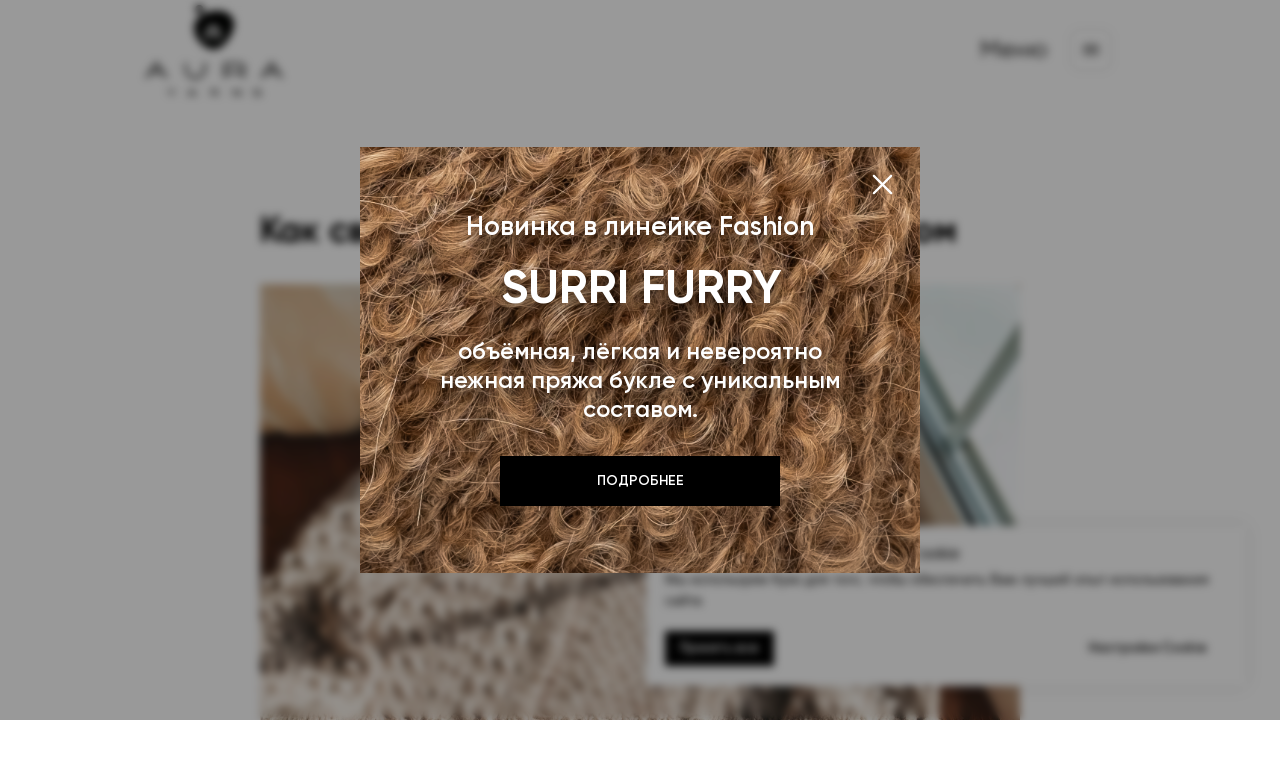

--- FILE ---
content_type: text/html; charset=UTF-8
request_url: https://aurayarns.ru/tpost/07v4a7yr11-kak-svyazat-dzhemper-s-vtachnim-rukavom
body_size: 35359
content:
<!DOCTYPE html> <html lang="ru"> <head> <meta charset="utf-8" /> <meta http-equiv="Content-Type" content="text/html; charset=utf-8" /> <meta name="viewport" content="width=device-width, initial-scale=1.0" /> <!--metatextblock-->
    <title>Как связать джемпер с втачным рукавом | Пошаговое руководство для рукодельниц</title>
    <meta name="description" content="Узнайте, как связать джемпер с втачным рукавом с помощью нашего подробного мастер-класса. От основ до тонкостей, станьте профессионалом в вязании стильных джемперов для любого возраста и размера.">
    <meta name="keywords" content="">
    <meta name="robots" content="index, follow" />

    <meta property="og:title" content="Как связать джемпер с втачным рукавом | Пошаговое руководство для рукодельниц" />
    <meta property="og:description" content="Узнайте, как связать джемпер с втачным рукавом с помощью нашего подробного мастер-класса. От основ до тонкостей, станьте профессионалом в вязании стильных джемперов для любого возраста и размера." />
    <meta property="og:type" content="website" />
    <meta property="og:url" content="https://aurayarns.ru/tpost/07v4a7yr11-kak-svyazat-dzhemper-s-vtachnim-rukavom" />
    <meta property="og:image" content="https://static.tildacdn.com/tild6462-3566-4366-a638-303334363263/___.JPG" />

    <link rel="canonical" href="https://aurayarns.ru/tpost/07v4a7yr11-kak-svyazat-dzhemper-s-vtachnim-rukavom" />
    <link rel="alternate" type="application/rss+xml" title="Аура" href="https://aurayarns.ru/rss-feed-204393491441.xml" />
    <link rel="amphtml" href="https://aurayarns.ru/tpost/07v4a7yr11-kak-svyazat-dzhemper-s-vtachnim-rukavom?amp=true">

<!--/metatextblock--> <meta name="format-detection" content="telephone=no" /> <meta http-equiv="x-dns-prefetch-control" content="on"> <link rel="dns-prefetch" href="https://ws.tildacdn.com"> <link rel="dns-prefetch" href="https://static.tildacdn.com"> <link rel="shortcut icon" href="https://static.tildacdn.com/tild6132-6432-4161-b931-646162313664/photo.ico" type="image/x-icon" /> <link rel="apple-touch-icon" href="https://static.tildacdn.com/tild6464-3134-4064-b536-336638303637/photo.png"> <link rel="apple-touch-icon" sizes="76x76" href="https://static.tildacdn.com/tild6464-3134-4064-b536-336638303637/photo.png"> <link rel="apple-touch-icon" sizes="152x152" href="https://static.tildacdn.com/tild6464-3134-4064-b536-336638303637/photo.png"> <link rel="apple-touch-startup-image" href="https://static.tildacdn.com/tild6464-3134-4064-b536-336638303637/photo.png"> <meta name="msapplication-TileColor" content="#000000"> <meta name="msapplication-TileImage" content="https://static.tildacdn.com/tild6363-3431-4838-a464-613234626138/photo.png"> <!-- Assets --> <script src="https://neo.tildacdn.com/js/tilda-fallback-1.0.min.js" async charset="utf-8"></script> <link rel="stylesheet" href="https://static.tildacdn.com/css/tilda-grid-3.0.min.css" type="text/css" media="all" onerror="this.loaderr='y';"/> <link rel="stylesheet" href="https://static.tildacdn.com/ws/project5798328/tilda-blocks-page28826103.min.css?t=1768838533" type="text/css" media="all" onerror="this.loaderr='y';" /><link rel="stylesheet" href="https://static.tildacdn.com/ws/project5798328/tilda-blocks-page32242320.min.css?t=1768845955" type="text/css" media="all" onerror="this.loaderr='y';" /><link rel="stylesheet" href="https://static.tildacdn.com/ws/project5798328/tilda-blocks-page28844860.min.css?t=1768845955" type="text/css" media="all" onerror="this.loaderr='y';" /> <link rel="stylesheet" href="https://static.tildacdn.com/css/tilda-animation-2.0.min.css" type="text/css" media="all" onerror="this.loaderr='y';" /> <link rel="stylesheet" href="https://static.tildacdn.com/css/tilda-slds-1.4.min.css" type="text/css" media="print" onload="this.media='all';" onerror="this.loaderr='y';" /> <noscript><link rel="stylesheet" href="https://static.tildacdn.com/css/tilda-slds-1.4.min.css" type="text/css" media="all" /></noscript> <link rel="stylesheet" href="https://static.tildacdn.com/css/tilda-cards-1.0.min.css" type="text/css" media="all" onerror="this.loaderr='y';" /> <link rel="stylesheet" href="https://static.tildacdn.com/css/tilda-cover-1.0.min.css" type="text/css" media="all" onerror="this.loaderr='y';" /> <link rel="stylesheet" href="https://static.tildacdn.com/css/tilda-popup-1.1.min.css" type="text/css" media="print" onload="this.media='all';" onerror="this.loaderr='y';" /> <noscript><link rel="stylesheet" href="https://static.tildacdn.com/css/tilda-popup-1.1.min.css" type="text/css" media="all" /></noscript> <link rel="stylesheet" href="https://static.tildacdn.com/css/tilda-feed-1.1.min.css" type="text/css" media="all" /> <link rel="stylesheet" href="https://static.tildacdn.com/css/tilda-menusub-1.0.min.css" type="text/css" media="print" onload="this.media='all';" onerror="this.loaderr='y';" /> <noscript><link rel="stylesheet" href="https://static.tildacdn.com/css/tilda-menusub-1.0.min.css" type="text/css" media="all" /></noscript> <link rel="stylesheet" type="text/css" href="/custom.css?t=1768838533"> <script nomodule src="https://static.tildacdn.com/js/tilda-polyfill-1.0.min.js" charset="utf-8"></script> <script type="text/javascript">function t_onReady(func) {if(document.readyState!='loading') {func();} else {document.addEventListener('DOMContentLoaded',func);}}
function t_onFuncLoad(funcName,okFunc,time) {if(typeof window[funcName]==='function') {okFunc();} else {setTimeout(function() {t_onFuncLoad(funcName,okFunc,time);},(time||100));}}function t_throttle(fn,threshhold,scope) {return function() {fn.apply(scope||this,arguments);};}function t396_initialScale(t){var e=document.getElementById("rec"+t);if(e){var i=e.querySelector(".t396__artboard");if(i){window.tn_scale_initial_window_width||(window.tn_scale_initial_window_width=document.documentElement.clientWidth);var a=window.tn_scale_initial_window_width,r=[],n,l=i.getAttribute("data-artboard-screens");if(l){l=l.split(",");for(var o=0;o<l.length;o++)r[o]=parseInt(l[o],10)}else r=[320,480,640,960,1200];for(var o=0;o<r.length;o++){var d=r[o];a>=d&&(n=d)}var _="edit"===window.allrecords.getAttribute("data-tilda-mode"),c="center"===t396_getFieldValue(i,"valign",n,r),s="grid"===t396_getFieldValue(i,"upscale",n,r),w=t396_getFieldValue(i,"height_vh",n,r),g=t396_getFieldValue(i,"height",n,r),u=!!window.opr&&!!window.opr.addons||!!window.opera||-1!==navigator.userAgent.indexOf(" OPR/");if(!_&&c&&!s&&!w&&g&&!u){var h=parseFloat((a/n).toFixed(3)),f=[i,i.querySelector(".t396__carrier"),i.querySelector(".t396__filter")],v=Math.floor(parseInt(g,10)*h)+"px",p;i.style.setProperty("--initial-scale-height",v);for(var o=0;o<f.length;o++)f[o].style.setProperty("height","var(--initial-scale-height)");t396_scaleInitial__getElementsToScale(i).forEach((function(t){t.style.zoom=h}))}}}}function t396_scaleInitial__getElementsToScale(t){return t?Array.prototype.slice.call(t.children).filter((function(t){return t&&(t.classList.contains("t396__elem")||t.classList.contains("t396__group"))})):[]}function t396_getFieldValue(t,e,i,a){var r,n=a[a.length-1];if(!(r=i===n?t.getAttribute("data-artboard-"+e):t.getAttribute("data-artboard-"+e+"-res-"+i)))for(var l=0;l<a.length;l++){var o=a[l];if(!(o<=i)&&(r=o===n?t.getAttribute("data-artboard-"+e):t.getAttribute("data-artboard-"+e+"-res-"+o)))break}return r}window.TN_SCALE_INITIAL_VER="1.0",window.tn_scale_initial_window_width=null;</script> <script src="https://static.tildacdn.com/js/jquery-1.10.2.min.js" charset="utf-8" onerror="this.loaderr='y';"></script> <script src="https://static.tildacdn.com/js/tilda-scripts-3.0.min.js" charset="utf-8" defer onerror="this.loaderr='y';"></script> <script src="https://static.tildacdn.com/ws/project5798328/tilda-blocks-page28826103.min.js?t=1768838533" charset="utf-8" onerror="this.loaderr='y';"></script><script src="https://static.tildacdn.com/ws/project5798328/tilda-blocks-page32242320.min.js?t=1768845955" onerror="this.loaderr='y';"></script><script src="https://static.tildacdn.com/ws/project5798328/tilda-blocks-page28844860.min.js?t=1768845955" onerror="this.loaderr='y';"></script> <script src="https://static.tildacdn.com/js/tilda-lazyload-1.0.min.js" charset="utf-8" async onerror="this.loaderr='y';"></script> <script src="https://static.tildacdn.com/js/tilda-animation-2.0.min.js" charset="utf-8" async onerror="this.loaderr='y';"></script> <script src="https://static.tildacdn.com/js/tilda-zero-1.1.min.js" charset="utf-8" async onerror="this.loaderr='y';"></script> <script src="https://static.tildacdn.com/js/hammer.min.js" charset="utf-8" async onerror="this.loaderr='y';"></script> <script src="https://static.tildacdn.com/js/tilda-slds-1.4.min.js" charset="utf-8" async onerror="this.loaderr='y';"></script> <script src="https://static.tildacdn.com/js/tilda-cards-1.0.min.js" charset="utf-8" async onerror="this.loaderr='y';"></script> <script src="https://static.tildacdn.com/js/tilda-cover-1.0.min.js" charset="utf-8" async onerror="this.loaderr='y';"></script> <script src="https://static.tildacdn.com/js/tilda-feed-1.1.min.js" charset="utf-8"></script><script src="https://static.tildacdn.com/js/tilda-zero-fixed-1.0.min.js" charset="utf-8"></script><script src="https://static.tildacdn.com/js/tilda-zero-forms-1.0.min.js" charset="utf-8"></script><script src="https://static.tildacdn.com/js/tilda-zero-gallery-1.0.min.js" charset="utf-8"></script><script src="https://static.tildacdn.com/js/tilda-zero-tooltip-1.0.min.js" charset="utf-8"></script><script src="https://static.tildacdn.com/js/tilda-zero-video-1.0.min.js" charset="utf-8"></script><script src="https://static.tildacdn.com/js/tilda-forms-1.0.min.js" charset="utf-8"></script><link rel="stylesheet" href="https://static.tildacdn.com/css/tilda-forms-1.0.min.css" type="text/css" media="all"><script src="https://static.tildacdn.com/js/tilda-map-1.0.min.js" charset="utf-8"></script><script src="https://static.tildacdn.com/js/tilda-vote-1.1.min.js" charset="utf-8"></script> <script src="https://static.tildacdn.com/js/tilda-menusub-1.0.min.js" charset="utf-8" async onerror="this.loaderr='y';"></script> <script src="https://static.tildacdn.com/js/tilda-menu-1.0.min.js" charset="utf-8" async onerror="this.loaderr='y';"></script> <script src="https://static.tildacdn.com/js/tilda-popup-1.0.min.js" charset="utf-8" async onerror="this.loaderr='y';"></script> <script src="https://static.tildacdn.com/js/tilda-animation-sbs-1.0.min.js" charset="utf-8" async onerror="this.loaderr='y';"></script> <script src="https://static.tildacdn.com/js/tilda-zero-scale-1.0.min.js" charset="utf-8" async onerror="this.loaderr='y';"></script> <script src="https://static.tildacdn.com/js/tilda-skiplink-1.0.min.js" charset="utf-8" async onerror="this.loaderr='y';"></script> <script src="https://static.tildacdn.com/js/tilda-events-1.0.min.js" charset="utf-8" async onerror="this.loaderr='y';"></script> <script type="text/javascript" src="https://static.tildacdn.com/js/tilda-buyer-dashboard-1.0.min.js" charset="utf-8" async onerror="this.loaderr='y';"></script> <!-- nominify begin --><script type="application/ld+json">{"@context": "http://schema.org","@type": "Event","name": "⭐️ Описания для вязания","startDate": "2025-05-23T00:00:00+03:00","endDate": "2024-12-31T23:59:59+03:00","description": "Интернет-магазин Aura Yarns в Москве предлагает купить описания изделий от производителя. Каталог описаний Аура Ярнс: шапки, капоры, варежки, шарфы.","eventStatus": "http://schema.org/EventScheduled","organizer": {"@type": "Organization","name": "ИП Юдакова Светлана Викторовна","url": "https://aurayarns.ru","logo": {"@type": "ImageObject","url": "https://static.tildacdn.com/tild6138-6166-4435-b463-616131373433/photo.png","width": "1542","height": "1014"}},"location": {"@type": "Place","name": "ИП Юдакова Светлана Викторовна","address": {"@type": "PostalAddress","addressCountry": "RU","streetAddress": "Москва","addressLocality": "Москва","postalCode": "140055"}},"image": {"@type": "ImageObject","url": "https://static.tildacdn.com/tild6138-6166-4435-b463-616131373433/photo.png","width": "1542","height": "1014"},"url": "https://aurayarns.ru/opisaniya","offers": {"@type": "Offer","priceCurrency": "RUB","price": "0.00","availability": "http://schema.org/InStock"}}</script><script type="application/ld+json">{"@context": "http://schema.org","@type": "Event","name":"⚡️ Новинка - Starlight","startDate": "2024-05-23T00:00:00+03:00","endDate": "2024-12-31T23:59:59+03:00","description": "Пряжа STARLIGHT: подробные характеристики, цены в Москве, фотографии, в интернет-магазине Aura Yarns.","eventStatus": "http://schema.org/EventScheduled","organizer": {"@type": "Organization","name": "ИП Юдакова Светлана Викторовна","url": "https://aurayarns.ru","logo": {"@type": "ImageObject","url": "https://static.tildacdn.com/tild6138-6166-4435-b463-616131373433/photo.png","width": "1542","height": "1014"}},"location": {"@type": "Place","name": "ИП Юдакова Светлана Викторовна","address": {"@type": "PostalAddress","addressCountry": "RU","streetAddress": "Москва","addressLocality": "Москва","postalCode": "140055"}},"image": {"@type": "ImageObject","url": "https://static.tildacdn.com/tild6138-6166-4435-b463-616131373433/photo.png","width": "1542","height": "1014"},"url": "https://aurayarns.ru/starlight","offers": {"@type": "Offer","priceCurrency": "RUB","price": "0.00","availability": "http://schema.org/InStock"}}</script><script type="application/ld+json">{"@context": "http://schema.org","@type": "Event","name":"❤️ Как стать партнером","startDate": "2024-05-23T00:00:00+03:00","endDate": "2024-12-31T23:59:59+03:00","description": "Подробная инструкция, как Купить пряжу для вязания оптом от производителя в интернет-магазине Aura Yarns и стать партнером.","eventStatus": "http://schema.org/EventScheduled","organizer": {"@type": "Organization","name": "ИП Юдакова Светлана Викторовна","url": "https://aurayarns.ru","logo": {"@type": "ImageObject","url": "https://static.tildacdn.com/tild6138-6166-4435-b463-616131373433/photo.png","width": "1542","height": "1014"}},"location": {"@type": "Place","name": "ИП Юдакова Светлана Викторовна","address": {"@type": "PostalAddress","addressCountry": "RU","streetAddress": "Москва","addressLocality": "Москва","postalCode": "140055"}},"image": {"@type": "ImageObject","url": "https://static.tildacdn.com/tild6138-6166-4435-b463-616131373433/photo.png","width": "1542","height": "1014"},"url": "https://aurayarns.ru/partners","offers": {"@type": "Offer","priceCurrency": "RUB","price": "0.00","availability": "http://schema.org/InStock"}}</script> <!-- Yandex.Metrika counter --> <script type="text/javascript">
    (function(m,e,t,r,i,k,a){
        m[i]=m[i]||function(){(m[i].a=m[i].a||[]).push(arguments)};
        m[i].l=1*new Date();
        for (var j = 0; j < document.scripts.length; j++) {if (document.scripts[j].src === r) { return; }}
        k=e.createElement(t),a=e.getElementsByTagName(t)[0],k.async=1,k.src=r,a.parentNode.insertBefore(k,a)
    })(window, document,'script','https://mc.yandex.ru/metrika/tag.js', 'ym');

    ym(90827710, 'init', {webvisor:true, clickmap:true, ecommerce:"dataLayer", accurateTrackBounce:true, trackLinks:true});
</script> <noscript><div><img src="https://mc.yandex.ru/watch/90827710" style="position:absolute; left:-9999px;" alt="" /></div></noscript> <!-- /Yandex.Metrika counter --><!-- nominify end --><!-- nominify begin --><script type="application/ld+json">
{
	"@context": "http://schema.org/",
	"@type": "Organization",
	"name": "Производитель пряжи Aura Yarns",
	"logo": "https://static.tildacdn.com/tild6138-6166-4435-b463-616131373433/photo.png",
	"url": "https://aurayarns.ru/",
	"address": {
		"@type": "PostalAddress",
		"addressCountry": "Russia"
	},
	"sameAs": ["https://instagram.com/aurayarns", "https://www.youtube.com/channel/UCa-aOhUmERwNg9A6UBcqbIQ"]
}
</script><!-- nominify end --><script type="text/javascript">window.dataLayer=window.dataLayer||[];</script> <script type="text/javascript">(function() {if((/bot|google|yandex|baidu|bing|msn|duckduckbot|teoma|slurp|crawler|spider|robot|crawling|facebook/i.test(navigator.userAgent))===false&&typeof(sessionStorage)!='undefined'&&sessionStorage.getItem('visited')!=='y'&&document.visibilityState){var style=document.createElement('style');style.type='text/css';style.innerHTML='@media screen and (min-width: 980px) {.t-records {opacity: 0;}.t-records_animated {-webkit-transition: opacity ease-in-out .2s;-moz-transition: opacity ease-in-out .2s;-o-transition: opacity ease-in-out .2s;transition: opacity ease-in-out .2s;}.t-records.t-records_visible {opacity: 1;}}';document.getElementsByTagName('head')[0].appendChild(style);function t_setvisRecs(){var alr=document.querySelectorAll('.t-records');Array.prototype.forEach.call(alr,function(el) {el.classList.add("t-records_animated");});setTimeout(function() {Array.prototype.forEach.call(alr,function(el) {el.classList.add("t-records_visible");});sessionStorage.setItem("visited","y");},400);}
document.addEventListener('DOMContentLoaded',t_setvisRecs);}})();</script></head> <body class="t-body" style="margin:0;"> <!--allrecords--> <div id="allrecords" class="t-records" data-post-page="y" data-hook="blocks-collection-content-node" data-tilda-project-id="5798328" data-tilda-page-id="28826103" data-tilda-formskey="db7a9889e1f09ef67f785c5965798328" data-tilda-lazy="yes" data-tilda-project-lang="RU" data-tilda-root-zone="com" data-tilda-project-headcode="yes" data-tilda-page-headcode="yes" data-tilda-project-country="RU">

<!-- POST START -->

<!--header-->
<div id="t-header" class="t-records" data-hook="blocks-collection-content-node" data-tilda-project-id="5798328" data-tilda-page-id="32242320" data-tilda-formskey="db7a9889e1f09ef67f785c5965798328" data-tilda-lazy="yes" data-tilda-project-lang="RU" data-tilda-root-zone="one"  data-tilda-project-headcode="yes"     data-tilda-project-country="RU">

    <div id="rec521207406" class="r t-rec uc-menu-header" style=" " data-animationappear="off" data-record-type="396"      >
<!-- T396 -->
<style>#rec521207406 .t396__artboard {height: 100px; background-color: #ffffff; }#rec521207406 .t396__filter {height: 100px;    }#rec521207406 .t396__carrier{height: 100px;background-position: center center;background-attachment: scroll;background-size: cover;background-repeat: no-repeat;}@media screen and (max-width: 1199px) {#rec521207406 .t396__artboard,#rec521207406 .t396__filter,#rec521207406 .t396__carrier {}#rec521207406 .t396__filter {}#rec521207406 .t396__carrier {background-attachment: scroll;}}@media screen and (max-width: 959px) {#rec521207406 .t396__artboard,#rec521207406 .t396__filter,#rec521207406 .t396__carrier {}#rec521207406 .t396__filter {}#rec521207406 .t396__carrier {background-attachment: scroll;}}@media screen and (max-width: 639px) {#rec521207406 .t396__artboard,#rec521207406 .t396__filter,#rec521207406 .t396__carrier {}#rec521207406 .t396__filter {}#rec521207406 .t396__carrier {background-attachment: scroll;}}@media screen and (max-width: 479px) {#rec521207406 .t396__artboard,#rec521207406 .t396__filter,#rec521207406 .t396__carrier {}#rec521207406 .t396__filter {}#rec521207406 .t396__carrier {background-attachment: scroll;}}#rec521207406 .tn-elem[data-elem-id="1669823504705"] {
  z-index: 1;
  top:  5px;;
  left:  calc(50% - 600px + 105px);;
  width: 138px;
  height: auto;
}
#rec521207406 .tn-elem[data-elem-id="1669823504705"] .tn-atom {
  background-position: center center;
  border-width: var(--t396-borderwidth, 0);
  border-style: var(--t396-borderstyle, solid);
  border-color: var(--t396-bordercolor, transparent);
  transition: background-color var(--t396-speedhover,0s) ease-in-out, color var(--t396-speedhover,0s) ease-in-out, border-color var(--t396-speedhover,0s) ease-in-out, box-shadow var(--t396-shadowshoverspeed,0.2s) ease-in-out;
}
@media screen and (max-width: 1199px) {
  #rec521207406 .tn-elem[data-elem-id="1669823504705"] {
    top:  5px;;
    left:  calc(50% - 480px + 113px);;
    width: 137px;
    height: auto;
  }
}
@media screen and (max-width: 959px) {
  #rec521207406 .tn-elem[data-elem-id="1669823504705"] {
    top:  5px;;
    left:  calc(50% - 320px + 82px);;
    width: 138px;
    height: auto;
  }
}
@media screen and (max-width: 639px) {
  #rec521207406 .tn-elem[data-elem-id="1669823504705"] {
    top:  7px;;
    left:  calc(50% - 240px + 47px);;
    width: 132px;
    height: auto;
  }
}
@media screen and (max-width: 479px) {
  #rec521207406 .tn-elem[data-elem-id="1669823504705"] {
    top:  8px;;
    left:  calc(50% - 160px + 9px);;
    width: 129px;
    height: auto;
  }
}#rec521207406 .tn-elem[data-elem-id="1669823613091"] {
  z-index: 2;
  top:  24px;;
  left:  calc(50% - 600px + 1025px);;
  width: 52px;
  height: 52px;
}
#rec521207406 .tn-elem[data-elem-id="1669823613091"] .tn-atom {
  background-position: center center;
  border-width: var(--t396-borderwidth, 0);
  border-style: var(--t396-borderstyle, solid);
  border-color: var(--t396-bordercolor, transparent);
  transition: background-color var(--t396-speedhover,0s) ease-in-out, color var(--t396-speedhover,0s) ease-in-out, border-color var(--t396-speedhover,0s) ease-in-out, box-shadow var(--t396-shadowshoverspeed,0.2s) ease-in-out;
}
@media screen and (max-width: 1199px) {
  #rec521207406 .tn-elem[data-elem-id="1669823613091"] {
    top:  25px;;
    left:  calc(50% - 480px + 818px);;
  }
}
@media screen and (max-width: 959px) {
  #rec521207406 .tn-elem[data-elem-id="1669823613091"] {
    top:  26px;;
    left:  calc(50% - 320px + 519px);;
  }
}
@media screen and (max-width: 639px) {
  #rec521207406 .tn-elem[data-elem-id="1669823613091"] {
    top:  22px;;
    left:  calc(50% - 240px + 373px);;
  }
}
@media screen and (max-width: 479px) {
  #rec521207406 .tn-elem[data-elem-id="1669823613091"] {
    top:  47px;;
    left:  calc(50% - 160px + 254px);;
  }
}#rec521207406 .tn-elem[data-elem-id="1669823820073"] {
  color: #000000;
  z-index: 3;
  top:  32px;;
  left:  calc(50% - 600px + 940px);;
  width: 57px;
  height: auto;
}
#rec521207406 .tn-elem[data-elem-id="1669823820073"] .tn-atom {
  color: #000000;
  font-size: 24px;
  font-family: 'Gilroy', Arial,sans-serif;
  line-height: 1.55;
  font-weight: 400;
  background-position: center center;
  border-width: var(--t396-borderwidth, 0);
  border-style: var(--t396-borderstyle, solid);
  border-color: var(--t396-bordercolor, transparent);
  transition: background-color var(--t396-speedhover,0s) ease-in-out, color var(--t396-speedhover,0s) ease-in-out, border-color var(--t396-speedhover,0s) ease-in-out, box-shadow var(--t396-shadowshoverspeed,0.2s) ease-in-out;
  text-shadow: var(--t396-shadow-text-x, 0px) var(--t396-shadow-text-y, 0px) var(--t396-shadow-text-blur, 0px) rgba(var(--t396-shadow-text-color), var(--t396-shadow-text-opacity, 100%));
}
@media screen and (max-width: 1199px) {
  #rec521207406 .tn-elem[data-elem-id="1669823820073"] {
    top:  33px;;
    left:  calc(50% - 480px + 733px);;
    height: auto;
  }
}
@media screen and (max-width: 959px) {
  #rec521207406 .tn-elem[data-elem-id="1669823820073"] {
    top:  34px;;
    left:  calc(50% - 320px + 434px);;
    height: auto;
  }
}
@media screen and (max-width: 639px) {
  #rec521207406 .tn-elem[data-elem-id="1669823820073"] {
    top:  30px;;
    left:  calc(50% - 240px + 289px);;
    height: auto;
  }
}
@media screen and (max-width: 479px) {
  #rec521207406 .tn-elem[data-elem-id="1669823820073"] {
    top:  5px;;
    left:  calc(50% - 160px + 240px);;
    width: 76px;
    height: auto;
    text-align: center;
  }
}</style>










<div class='t396'>

	<div class="t396__artboard" data-artboard-recid="521207406" data-artboard-screens="320,480,640,960,1200"

				data-artboard-height="100"
		data-artboard-valign="center"
				 data-artboard-upscale="grid" 																				
							
																																															
																																																				
																																															
																																																				
																																															
																																																				
																																															
																																																				
						>

		
				
								
																											
																											
																											
																											
					
					<div class="t396__carrier" data-artboard-recid="521207406"></div>
		
		
		<div class="t396__filter" data-artboard-recid="521207406"></div>

		
					
		
				
						
	
			
	
						
												
												
												
												
									
	
			
	<div class='t396__elem tn-elem tn-elem__5212074061669823504705' data-elem-id='1669823504705' data-elem-type='image'
				data-field-top-value="5"
		data-field-left-value="105"
				 data-field-width-value="138" 		data-field-axisy-value="top"
		data-field-axisx-value="left"
		data-field-container-value="grid"
		data-field-topunits-value="px"
		data-field-leftunits-value="px"
		data-field-heightunits-value=""
		data-field-widthunits-value="px"
																																														 data-field-filewidth-value="1542" 		 data-field-fileheight-value="1014" 																								
							
			
																																																																																																																																								
												
				 data-field-top-res-320-value="8" 				 data-field-left-res-320-value="9" 								 data-field-width-res-320-value="129" 																																																																																																																								
			
					
			
																																																																																																																																								
												
				 data-field-top-res-480-value="7" 				 data-field-left-res-480-value="47" 								 data-field-width-res-480-value="132" 																																																																																																																								
			
					
			
																																																																																																																																								
												
				 data-field-top-res-640-value="5" 				 data-field-left-res-640-value="82" 								 data-field-width-res-640-value="138" 																																																																																																																								
			
					
			
																																																																																																																																								
												
				 data-field-top-res-960-value="5" 				 data-field-left-res-960-value="113" 								 data-field-width-res-960-value="137" 																																																																																																																								
			
					
			
		
		
		
			>

		
									
				
							<a class='tn-atom' href="https://aurayarns.ru/"   >
								
									<img class='tn-atom__img' src='https://static.tildacdn.com/tild6565-6631-4365-b335-326362356338/photo.png' alt='' imgfield='tn_img_1669823504705' />
							</a>
		
																			
																				
																				
																				
																				
					
				
				
				
				
				
				
				
				
	</div>

			
					
		
				
						
	
			
	
						
												
												
												
												
									
	
			
	<div class='t396__elem tn-elem icon-menu tn-elem__5212074061669823613091' data-elem-id='1669823613091' data-elem-type='shape'
				data-field-top-value="24"
		data-field-left-value="1025"
		 data-field-height-value="52" 		 data-field-width-value="52" 		data-field-axisy-value="top"
		data-field-axisx-value="left"
		data-field-container-value="grid"
		data-field-topunits-value="px"
		data-field-leftunits-value="px"
		data-field-heightunits-value="px"
		data-field-widthunits-value="px"
																																																																								
							
			
																																																																																																																																								
												
				 data-field-top-res-320-value="47" 				 data-field-left-res-320-value="254" 																																																																																																																																
			
					
			
																																																																																																																																								
												
				 data-field-top-res-480-value="22" 				 data-field-left-res-480-value="373" 																																																																																																																																
			
					
			
																																																																																																																																								
												
				 data-field-top-res-640-value="26" 				 data-field-left-res-640-value="519" 																																																																																																																																
			
					
			
																																																																																																																																								
												
				 data-field-top-res-960-value="25" 				 data-field-left-res-960-value="818" 																																																																																																																																
			
					
			
		
		
		
			>

		
									
				
				
																			
																				
																				
																				
																				
					
							<div class='tn-atom' 				 																													>
			</div>
		
				
				
				
				
				
				
				
	</div>

			
					
		
				
						
	
			
	
						
												
												
												
												
									
	
			
	<div class='t396__elem tn-elem tn-elem__5212074061669823820073' data-elem-id='1669823820073' data-elem-type='text'
				data-field-top-value="32"
		data-field-left-value="940"
				 data-field-width-value="57" 		data-field-axisy-value="top"
		data-field-axisx-value="left"
		data-field-container-value="grid"
		data-field-topunits-value="px"
		data-field-leftunits-value="px"
		data-field-heightunits-value=""
		data-field-widthunits-value="px"
																																																																						 data-field-fontsize-value="24" 		
							
			
																																																																																																																																								
												
				 data-field-top-res-320-value="5" 				 data-field-left-res-320-value="240" 								 data-field-width-res-320-value="76" 																																																																																																																								
			
					
			
																																																																																																																																								
												
				 data-field-top-res-480-value="30" 				 data-field-left-res-480-value="289" 																																																																																																																																
			
					
			
																																																																																																																																								
												
				 data-field-top-res-640-value="34" 				 data-field-left-res-640-value="434" 																																																																																																																																
			
					
			
																																																																																																																																								
												
				 data-field-top-res-960-value="33" 				 data-field-left-res-960-value="733" 																																																																																																																																
			
					
			
		
		
		
			>

		
									
							<div class='tn-atom'field='tn_text_1669823820073'>Меню</div>		
				
																			
																				
																				
																				
																				
					
				
				
				
				
				
				
				
				
	</div>

			
			</div> 
</div> 
<script>
											
											
											
											
											
					
					
	
		t_onReady(function () {
			t_onFuncLoad('t396_init', function () {
				t396_init('521207406');
			});
		});
	
</script>



<!-- /T396 -->

</div>


    <div id="rec521225668" class="r t-rec t-rec_pt_45 t-rec_pb_45" style="padding-top:45px;padding-bottom:45px; "  data-record-type="113"      >
<div style="height:25px;"></div>
</div>


    <div id="rec759368779" class="r t-rec" style=" " data-animationappear="off" data-record-type="367"      >
<!-- T367 -->
<div class="t367">
    <a href="#zeropopup" class="t367__opener" data-trigger-time="15" data-cookie-name="mytimercookie" data-cookie-time="1"></a>
</div>


    <script>
        t_onReady(function () {
            t_onFuncLoad('t367_autoInit', function () {
                t367_autoInit('759368779');
            });
        });
    </script>

</div>


    <div id="rec759369177" class="r t-rec" style=" " data-animationappear="off" data-record-type="396"      >
<!-- T396 -->
<style>#rec759369177 .t396__artboard {min-height: 550px;height: 100vh;}#rec759369177 .t396__filter {min-height: 550px;height: 100vh;    }#rec759369177 .t396__carrier{min-height: 550px;height: 100vh;background-position: center center;background-attachment: scroll;background-size: cover;background-repeat: no-repeat;}@media screen and (max-width: 1199px) {#rec759369177 .t396__artboard,#rec759369177 .t396__filter,#rec759369177 .t396__carrier {}#rec759369177 .t396__filter {}#rec759369177 .t396__carrier {background-attachment: scroll;}}@media screen and (max-width: 959px) {#rec759369177 .t396__artboard,#rec759369177 .t396__filter,#rec759369177 .t396__carrier {}#rec759369177 .t396__filter {}#rec759369177 .t396__carrier {background-attachment: scroll;}}@media screen and (max-width: 639px) {#rec759369177 .t396__artboard,#rec759369177 .t396__filter,#rec759369177 .t396__carrier {}#rec759369177 .t396__filter {}#rec759369177 .t396__carrier {background-attachment: scroll;}}@media screen and (max-width: 479px) {#rec759369177 .t396__artboard,#rec759369177 .t396__filter,#rec759369177 .t396__carrier {}#rec759369177 .t396__filter {}#rec759369177 .t396__carrier {background-attachment: scroll;}}#rec759369177 .tn-elem[data-elem-id="1729867823359"] {
  z-index: 3;
  top:  calc(50vh - 275px + 62px);;
  left:  calc(50% - 600px + 320px);;
  width: 560px;
  height: 426px;
}
#rec759369177 .tn-elem[data-elem-id="1729867823359"] .tn-atom {
  border-radius: 0px 0px 0px 0px;
  background-position: center center;
  background-size: cover;
  background-repeat: no-repeat;
  border-width: var(--t396-borderwidth, 0);
  border-style: var(--t396-borderstyle, solid);
  border-color: var(--t396-bordercolor, transparent);
  transition: background-color var(--t396-speedhover,0s) ease-in-out, color var(--t396-speedhover,0s) ease-in-out, border-color var(--t396-speedhover,0s) ease-in-out, box-shadow var(--t396-shadowshoverspeed,0.2s) ease-in-out;
}
@media screen and (max-width: 1199px) {
  #rec759369177 .tn-elem[data-elem-id="1729867823359"] {
    display: table;
    left:  calc(50% - 480px + 200px);;
  }
}
@media screen and (max-width: 959px) {
  #rec759369177 .tn-elem[data-elem-id="1729867823359"] {
    display: table;
    top:  111px;;
    left:  calc(50% - 320px + 129px);;
    width: 381px;
    height: 328px;
  }
}
@media screen and (max-width: 639px) {
  #rec759369177 .tn-elem[data-elem-id="1729867823359"] {
    display: table;
    left:  calc(50% - 240px + 49px);;
  }
}
@media screen and (max-width: 479px) {
  #rec759369177 .tn-elem[data-elem-id="1729867823359"] {
    display: table;
    top:  117px;;
    left:  calc(50% - 160px + 10px);;
    width: 300px;
    height: 300px;
  }
}#rec759369177 .tn-elem[data-elem-id="1729867823364"] {
  z-index: 3;
  top:  calc(50vh - 275px + 62px);;
  left:  calc(50% - 600px + 320px);;
  width: 560px;
  height: 426px;
}
#rec759369177 .tn-elem[data-elem-id="1729867823364"] .tn-atom {
  border-radius: 0px 0px 0px 0px;
  opacity: 0;
  background-color: #000000;
  background-position: center center;
  border-width: var(--t396-borderwidth, 0);
  border-style: var(--t396-borderstyle, solid);
  border-color: var(--t396-bordercolor, transparent);
  transition: background-color var(--t396-speedhover,0s) ease-in-out, color var(--t396-speedhover,0s) ease-in-out, border-color var(--t396-speedhover,0s) ease-in-out, box-shadow var(--t396-shadowshoverspeed,0.2s) ease-in-out;
}
@media screen and (max-width: 1199px) {
  #rec759369177 .tn-elem[data-elem-id="1729867823364"] {
    display: table;
    left:  calc(50% - 480px + 200px);;
  }
}
@media screen and (max-width: 959px) {
  #rec759369177 .tn-elem[data-elem-id="1729867823364"] {
    display: table;
    top:  111px;;
    left:  calc(50% - 320px + 129px);;
    width: 381px;
    height: 328px;
  }
}
@media screen and (max-width: 639px) {
  #rec759369177 .tn-elem[data-elem-id="1729867823364"] {
    display: table;
    left:  calc(50% - 240px + 50px);;
  }
}
@media screen and (max-width: 479px) {
  #rec759369177 .tn-elem[data-elem-id="1729867823364"] {
    display: table;
    top:  117px;;
    left:  calc(50% - 160px + 10px);;
    width: 300px;
    height: 300px;
  }
}#rec759369177 .tn-elem[data-elem-id="1729867823368"] {
  z-index: 3;
  top:  calc(50vh - 275px + 82px);;
  left:  calc(50% - 600px + 825px);;
  width: 35px;
  height: 35px;
}
#rec759369177 .tn-elem[data-elem-id="1729867823368"] .tn-atom {
  border-radius: 0px 0px 0px 0px;
  background-position: center center;
  background-size: cover;
  background-repeat: no-repeat;
  border-width: var(--t396-borderwidth, 0);
  border-style: var(--t396-borderstyle, solid);
  border-color: var(--t396-bordercolor, transparent);
  transition: background-color var(--t396-speedhover,0s) ease-in-out, color var(--t396-speedhover,0s) ease-in-out, border-color var(--t396-speedhover,0s) ease-in-out, box-shadow var(--t396-shadowshoverspeed,0.2s) ease-in-out;
}
@media screen and (max-width: 1199px) {
  #rec759369177 .tn-elem[data-elem-id="1729867823368"] {
    display: table;
    left:  calc(50% - 480px + 705px);;
  }
}
@media screen and (max-width: 959px) {
  #rec759369177 .tn-elem[data-elem-id="1729867823368"] {
    display: table;
    top:  126px;;
    left:  calc(50% - 320px + 471px);;
    width: 24px;
    height: 24px;
  }
}
@media screen and (max-width: 639px) {
  #rec759369177 .tn-elem[data-elem-id="1729867823368"] {
    display: table;
    left:  calc(50% - 240px + 391px);;
  }
}
@media screen and (max-width: 479px) {
  #rec759369177 .tn-elem[data-elem-id="1729867823368"] {
    display: table;
    top:  132px;;
    left:  calc(50% - 160px + 271px);;
  }
}#rec759369177 .tn-elem[data-elem-id="1729867823372"] {
  color: #ffffff;
  text-align: center;
  z-index: 3;
  top:  calc(50vh - 275px + 127px);;
  left:  calc(50% - 600px + 357px);;
  width: 485px;
  height: 32px;
  -webkit-filter: blur(0px);: filter: blur(0px);;
  filter: blur(0px);: filter: blur(0px);;
}
#rec759369177 .tn-elem[data-elem-id="1729867823372"] .tn-atom {
  vertical-align: middle;
  color: #ffffff;
  font-size: 27px;
  font-family: 'Gilroy', Arial,sans-serif;
  line-height: 1.2;
  font-weight: 600;
  background-position: center center;
  border-width: var(--t396-borderwidth, 0);
  border-style: var(--t396-borderstyle, solid);
  border-color: var(--t396-bordercolor, transparent);
  transition: background-color var(--t396-speedhover,0s) ease-in-out, color var(--t396-speedhover,0s) ease-in-out, border-color var(--t396-speedhover,0s) ease-in-out, box-shadow var(--t396-shadowshoverspeed,0.2s) ease-in-out;
  text-shadow: var(--t396-shadow-text-x, 0px) var(--t396-shadow-text-y, 0px) var(--t396-shadow-text-blur, 0px) rgba(var(--t396-shadow-text-color), var(--t396-shadow-text-opacity, 100%));
}
@media screen and (max-width: 1199px) {
  #rec759369177 .tn-elem[data-elem-id="1729867823372"] {
    display: table;
    left:  calc(50% - 480px + 238px);;
    height: auto;
  }
}
@media screen and (max-width: 959px) {
  #rec759369177 .tn-elem[data-elem-id="1729867823372"] {
    display: table;
    top:  157px;;
    left:  calc(50% - 320px + 157px);;
    width: 326px;
    height: auto;
  }
  #rec759369177 .tn-elem[data-elem-id="1729867823372"] .tn-atom {
    font-size: 23px;
    background-size: cover;
  }
}
@media screen and (max-width: 639px) {
  #rec759369177 .tn-elem[data-elem-id="1729867823372"] {
    display: table;
    left:  calc(50% - 240px + 77px);;
    height: auto;
  }
}
@media screen and (max-width: 479px) {
  #rec759369177 .tn-elem[data-elem-id="1729867823372"] {
    display: table;
    top:  172px;;
    left:  calc(50% - 160px + 17px);;
    width: 286px;
    height: auto;
  }
  #rec759369177 .tn-elem[data-elem-id="1729867823372"] .tn-atom {
    font-size: 22px;
    background-size: cover;
  }
}#rec759369177 .tn-elem[data-elem-id="1755694580875"] {
  color: #ffffff;
  text-align: center;
  z-index: 3;
  top:  calc(50vh - 275px + 178px);;
  left:  calc(50% - 600px + 358px);;
  width: 485px;
  height: 56px;
}
#rec759369177 .tn-elem[data-elem-id="1755694580875"] .tn-atom {
  vertical-align: middle;
  color: #ffffff;
  font-size: 47px;
  font-family: 'Gilroy', Arial,sans-serif;
  line-height: 1.2;
  font-weight: 700;
  text-transform: uppercase;
  background-position: center center;
  border-width: var(--t396-borderwidth, 0);
  border-style: var(--t396-borderstyle, solid);
  border-color: var(--t396-bordercolor, transparent);
  transition: background-color var(--t396-speedhover,0s) ease-in-out, color var(--t396-speedhover,0s) ease-in-out, border-color var(--t396-speedhover,0s) ease-in-out, box-shadow var(--t396-shadowshoverspeed,0.2s) ease-in-out;
  text-shadow: var(--t396-shadow-text-x, 0px) var(--t396-shadow-text-y, 0px) var(--t396-shadow-text-blur, 0px) rgba(var(--t396-shadow-text-color), var(--t396-shadow-text-opacity, 100%));
}
@media screen and (max-width: 1199px) {
  #rec759369177 .tn-elem[data-elem-id="1755694580875"] {
    display: table;
    left:  calc(50% - 480px + 238px);;
    height: auto;
  }
}
@media screen and (max-width: 959px) {
  #rec759369177 .tn-elem[data-elem-id="1755694580875"] {
    display: table;
    top:  205px;;
    left:  calc(50% - 320px + 156px);;
    width: 326px;
    height: auto;
  }
  #rec759369177 .tn-elem[data-elem-id="1755694580875"] .tn-atom {
    font-size: 35px;
    background-size: cover;
  }
}
@media screen and (max-width: 639px) {
  #rec759369177 .tn-elem[data-elem-id="1755694580875"] {
    display: table;
    left:  calc(50% - 240px + 87px);;
    height: auto;
  }
}
@media screen and (max-width: 479px) {
  #rec759369177 .tn-elem[data-elem-id="1755694580875"] {
    display: table;
    top:  216px;;
    left:  calc(50% - 160px + 17px);;
    width: 286px;
    height: auto;
  }
  #rec759369177 .tn-elem[data-elem-id="1755694580875"] .tn-atom {
    font-size: 33px;
    background-size: cover;
  }
}#rec759369177 .tn-elem[data-elem-id="1755087956595"] {
  color: #ffffff;
  text-align: center;
  z-index: 3;
  top:  calc(50vh - 275px + 253px);;
  left:  calc(50% - 600px + 375px);;
  width: 450px;
  height: 87px;
}
#rec759369177 .tn-elem[data-elem-id="1755087956595"] .tn-atom {
  vertical-align: middle;
  color: #ffffff;
  font-size: 24px;
  font-family: 'Gilroy', Arial,sans-serif;
  line-height: 1.2;
  font-weight: 600;
  background-position: center center;
  border-width: var(--t396-borderwidth, 0);
  border-style: var(--t396-borderstyle, solid);
  border-color: var(--t396-bordercolor, transparent);
  transition: background-color var(--t396-speedhover,0s) ease-in-out, color var(--t396-speedhover,0s) ease-in-out, border-color var(--t396-speedhover,0s) ease-in-out, box-shadow var(--t396-shadowshoverspeed,0.2s) ease-in-out;
  text-shadow: var(--t396-shadow-text-x, 0px) var(--t396-shadow-text-y, 0px) var(--t396-shadow-text-blur, 0px) rgba(var(--t396-shadow-text-color), var(--t396-shadow-text-opacity, 100%));
}
@media screen and (max-width: 1199px) {
  #rec759369177 .tn-elem[data-elem-id="1755087956595"] {
    display: table;
    left:  calc(50% - 480px + 240px);;
    height: auto;
  }
}
@media screen and (max-width: 959px) {
  #rec759369177 .tn-elem[data-elem-id="1755087956595"] {
    display: table;
    top:  269px;;
    left:  calc(50% - 320px + 156px);;
    width: 326px;
    height: auto;
  }
  #rec759369177 .tn-elem[data-elem-id="1755087956595"] .tn-atom {
    font-size: 19px;
    background-size: cover;
  }
}
@media screen and (max-width: 639px) {
  #rec759369177 .tn-elem[data-elem-id="1755087956595"] {
    display: table;
    left:  calc(50% - 240px + 82px);;
    width: 316px;
    height: auto;
  }
}
@media screen and (max-width: 479px) {
  #rec759369177 .tn-elem[data-elem-id="1755087956595"] {
    display: table;
    top:  273px;;
    left:  calc(50% - 160px + 17px);;
    width: 286px;
    height: auto;
  }
  #rec759369177 .tn-elem[data-elem-id="1755087956595"] .tn-atom {
    font-size: 17px;
    background-size: cover;
  }
}#rec759369177 .tn-elem[data-elem-id="1729867823379"] {
  color: #ffffff;
  text-align: center;
  z-index: 3;
  top:  calc(50vh - 275px + 371px);;
  left:  calc(50% - 600px + 460px);;
  width: 280px;
  height: 50px;
}
#rec759369177 .tn-elem[data-elem-id="1729867823379"] .tn-atom {
  color: #ffffff;
  font-size: 14px;
  font-family: 'Gilroy', Arial,sans-serif;
  line-height: 1.55;
  font-weight: 600;
  text-transform: uppercase;
  border-radius: 0px 0px 0px 0px;
  background-position: center center;
  --t396-speedhover: 0.2s;
  transition: background-color var(--t396-speedhover,0s) ease-in-out, color var(--t396-speedhover,0s) ease-in-out, border-color var(--t396-speedhover,0s) ease-in-out, box-shadow var(--t396-shadowshoverspeed,0.2s) ease-in-out;
  --t396-bgcolor-color: #000000;
  --t396-bgcolor-image: none;
  background-color: var(--t396-bgcolor-color, transparent);
  -webkit-box-pack: center;
  -ms-flex-pack: center;
  justify-content: center;
}
#rec759369177 .tn-elem[data-elem-id="1729867823379"] .tn-atom::after {
  display: none;
}
#rec759369177 .tn-elem[data-elem-id="1729867823379"] .tn-atom .tn-atom__button-content {
  column-gap: 10px;
  padding: 0px 0px 0px 0px ;
}
#rec759369177 .tn-elem[data-elem-id="1729867823379"] .tn-atom .tn-atom__button-text {
  transition: color var(--t396-speedhover,0s) ease-in-out;
  color: #ffffff;
}
#rec759369177 .tn-elem[data-elem-id="1729867823379"] .tn-atom .tn-atom__button-border::before {
  display: none;
}
#rec759369177 .tn-elem[data-elem-id="1729867823379"] .tn-atom .tn-atom__button-border::after {
  display: none;
}
@media (hover), (min-width:0\0) {
  #rec759369177 .tn-elem[data-elem-id="1729867823379"] .tn-atom:hover::after {
    opacity: 0;
  }
  #rec759369177 .tn-elem[data-elem-id="1729867823379"] .tn-atom:hover {
    animation-name: none;
  }
}
@media screen and (max-width: 1199px) {
  #rec759369177 .tn-elem[data-elem-id="1729867823379"] {
    display: block;
    top:  370px;;
    left:  calc(50% - 480px + 341px);;
    height: auto;
  }
  #rec759369177 .tn-elem[data-elem-id="1729867823379"] .tn-atom {
    background-color: var(--t396-bgcolor-color, transparent);
  }
  #rec759369177 .tn-elem[data-elem-id="1729867823379"] .tn-atom::after {
    display: none;
  }
  #rec759369177 .tn-elem[data-elem-id="1729867823379"] .tn-atom .tn-atom__button-border::before {
    display: none;
  }
  #rec759369177 .tn-elem[data-elem-id="1729867823379"] .tn-atom .tn-atom__button-border::after {
    display: none;
  }
  @media (hover), (min-width:0\0) {
    #rec759369177 .tn-elem[data-elem-id="1729867823379"] .tn-atom:hover::after {
      opacity: 0;
    }
    #rec759369177 .tn-elem[data-elem-id="1729867823379"] .tn-atom:hover {
      animation-name: none;
    }
  }
}
@media screen and (max-width: 959px) {
  #rec759369177 .tn-elem[data-elem-id="1729867823379"] {
    display: block;
    top:  350px;;
    left:  calc(50% - 320px + 225px);;
    width: 191px;
    height: auto;
  }
  #rec759369177 .tn-elem[data-elem-id="1729867823379"] .tn-atom {
    font-size: 12px;
    background-size: cover;
    background-color: var(--t396-bgcolor-color, transparent);
  }
  #rec759369177 .tn-elem[data-elem-id="1729867823379"] .tn-atom::after {
    display: none;
  }
  #rec759369177 .tn-elem[data-elem-id="1729867823379"] .tn-atom .tn-atom__button-border::before {
    display: none;
  }
  #rec759369177 .tn-elem[data-elem-id="1729867823379"] .tn-atom .tn-atom__button-border::after {
    display: none;
  }
  @media (hover), (min-width:0\0) {
    #rec759369177 .tn-elem[data-elem-id="1729867823379"] .tn-atom:hover::after {
      opacity: 0;
    }
    #rec759369177 .tn-elem[data-elem-id="1729867823379"] .tn-atom:hover {
      animation-name: none;
    }
  }
}
@media screen and (max-width: 639px) {
  #rec759369177 .tn-elem[data-elem-id="1729867823379"] {
    display: block;
    top:  350px;;
    left:  calc(50% - 240px + 145px);;
    height: auto;
  }
  #rec759369177 .tn-elem[data-elem-id="1729867823379"] .tn-atom {
    background-color: var(--t396-bgcolor-color, transparent);
  }
  #rec759369177 .tn-elem[data-elem-id="1729867823379"] .tn-atom::after {
    display: none;
  }
  #rec759369177 .tn-elem[data-elem-id="1729867823379"] .tn-atom .tn-atom__button-border::before {
    display: none;
  }
  #rec759369177 .tn-elem[data-elem-id="1729867823379"] .tn-atom .tn-atom__button-border::after {
    display: none;
  }
  @media (hover), (min-width:0\0) {
    #rec759369177 .tn-elem[data-elem-id="1729867823379"] .tn-atom:hover::after {
      opacity: 0;
    }
    #rec759369177 .tn-elem[data-elem-id="1729867823379"] .tn-atom:hover {
      animation-name: none;
    }
  }
}
@media screen and (max-width: 479px) {
  #rec759369177 .tn-elem[data-elem-id="1729867823379"] {
    display: block;
    top:  330px;;
    left:  calc(50% - 160px + 65px);;
    height: auto;
  }
  #rec759369177 .tn-elem[data-elem-id="1729867823379"] .tn-atom {
    background-color: var(--t396-bgcolor-color, transparent);
  }
  #rec759369177 .tn-elem[data-elem-id="1729867823379"] .tn-atom::after {
    display: none;
  }
  #rec759369177 .tn-elem[data-elem-id="1729867823379"] .tn-atom .tn-atom__button-border::before {
    display: none;
  }
  #rec759369177 .tn-elem[data-elem-id="1729867823379"] .tn-atom .tn-atom__button-border::after {
    display: none;
  }
  @media (hover), (min-width:0\0) {
    #rec759369177 .tn-elem[data-elem-id="1729867823379"] .tn-atom:hover::after {
      opacity: 0;
    }
    #rec759369177 .tn-elem[data-elem-id="1729867823379"] .tn-atom:hover {
      animation-name: none;
    }
  }
}#rec759369177 .tn-elem[data-elem-id="1755695069147"] {
  z-index: 3;
  top:  calc(50vh - 275px + 62px);;
  left:  calc(50% - 600px + 320px);;
  width: 123px;
  height: 50px;
}
#rec759369177 .tn-elem[data-elem-id="1755695069147"] .tn-atom {
  background-position: center center;
  border-width: var(--t396-borderwidth, 0);
  border-style: var(--t396-borderstyle, solid);
  border-color: var(--t396-bordercolor, transparent);
  transition: background-color var(--t396-speedhover,0s) ease-in-out, color var(--t396-speedhover,0s) ease-in-out, border-color var(--t396-speedhover,0s) ease-in-out, box-shadow var(--t396-shadowshoverspeed,0.2s) ease-in-out;
}
@media screen and (max-width: 1199px) {
  #rec759369177 .tn-elem[data-elem-id="1755695069147"] {
    display: table;
  }
}
@media screen and (max-width: 959px) {
  #rec759369177 .tn-elem[data-elem-id="1755695069147"] {
    display: table;
    top:  120px;;
    left:  calc(50% - 320px + 133px);;
    height: 26px;
  }
}
@media screen and (max-width: 639px) {
  #rec759369177 .tn-elem[data-elem-id="1755695069147"] {
    display: table;
    top:  121px;;
    left:  calc(50% - 240px + 57px);;
  }
}
@media screen and (max-width: 479px) {
  #rec759369177 .tn-elem[data-elem-id="1755695069147"] {
    display: table;
  }
}</style>










<div class='t396'>

	<div class="t396__artboard" data-artboard-recid="759369177" data-artboard-screens="320,480,640,960,1200"

				data-artboard-height="550"
		data-artboard-valign="center"
		 data-artboard-height_vh="100" 		 data-artboard-upscale="grid" 																				
							
																																															
																				 data-artboard-upscale-res-320="window" 																																
																																															
																																																				
																																															
																																																				
																																															
																																																				
						>

		
				
								
																											
																											
																											
																											
					
					<div class="t396__carrier" data-artboard-recid="759369177"></div>
		
		
		<div class="t396__filter" data-artboard-recid="759369177"></div>

		
					
		
				
						
	
			
	
						
												
												
												
												
									
	
			
	<div class='t396__elem tn-elem tn-elem__7593691771729867823359' data-elem-id='1729867823359' data-elem-type='shape'
				data-field-top-value="62"
		data-field-left-value="320"
		 data-field-height-value="426" 		 data-field-width-value="560" 		data-field-axisy-value="top"
		data-field-axisx-value="left"
		data-field-container-value="grid"
		data-field-topunits-value="px"
		data-field-leftunits-value="px"
		data-field-heightunits-value="px"
		data-field-widthunits-value="px"
																																																																								
							
			
																																																																																																																																								
												
				 data-field-top-res-320-value="117" 				 data-field-left-res-320-value="10" 				 data-field-height-res-320-value="300" 				 data-field-width-res-320-value="300" 																																																																																																																								
			
					
			
																																																																																																																																								
												
								 data-field-left-res-480-value="49" 																																																																																																																																
			
					
			
																																																																																																																																								
												
				 data-field-top-res-640-value="111" 				 data-field-left-res-640-value="129" 				 data-field-height-res-640-value="328" 				 data-field-width-res-640-value="381" 																																																																																																																								
			
					
			
																																																																																																																																								
												
								 data-field-left-res-960-value="200" 																																																																																																																																
			
					
			
		
		
		
			>

		
									
				
				
																			
																				
																				
																				
																				
					
							<div class='tn-atom' 				 																																			style="background-image:url('https://static.tildacdn.com/tild6239-6633-4230-a633-313762633864/DSCF6076.jpg');"
																																								aria-label=''							role="img"
												>
			</div>
		
				
				
				
				
				
				
				
	</div>

			
					
		
				
						
	
			
	
						
												
												
												
												
									
	
			
	<div class='t396__elem tn-elem tn-elem__7593691771729867823364' data-elem-id='1729867823364' data-elem-type='shape'
				data-field-top-value="62"
		data-field-left-value="320"
		 data-field-height-value="426" 		 data-field-width-value="560" 		data-field-axisy-value="top"
		data-field-axisx-value="left"
		data-field-container-value="grid"
		data-field-topunits-value="px"
		data-field-leftunits-value="px"
		data-field-heightunits-value="px"
		data-field-widthunits-value="px"
																																																																								
							
			
																																																																																																																																								
												
				 data-field-top-res-320-value="117" 				 data-field-left-res-320-value="10" 				 data-field-height-res-320-value="300" 				 data-field-width-res-320-value="300" 																																																																																																																								
			
					
			
																																																																																																																																								
												
								 data-field-left-res-480-value="50" 																																																																																																																																
			
					
			
																																																																																																																																								
												
				 data-field-top-res-640-value="111" 				 data-field-left-res-640-value="129" 				 data-field-height-res-640-value="328" 				 data-field-width-res-640-value="381" 																																																																																																																								
			
					
			
																																																																																																																																								
												
								 data-field-left-res-960-value="200" 																																																																																																																																
			
					
			
		
		
		
			>

		
									
				
				
																			
																				
																				
																				
																				
					
							<div class='tn-atom' 				 																													>
			</div>
		
				
				
				
				
				
				
				
	</div>

			
					
		
				
						
	
			
	
						
												
												
												
												
									
	
			
	<div class='t396__elem tn-elem tn-elem__7593691771729867823368' data-elem-id='1729867823368' data-elem-type='shape'
				data-field-top-value="82"
		data-field-left-value="825"
		 data-field-height-value="35" 		 data-field-width-value="35" 		data-field-axisy-value="top"
		data-field-axisx-value="left"
		data-field-container-value="grid"
		data-field-topunits-value="px"
		data-field-leftunits-value="px"
		data-field-heightunits-value="px"
		data-field-widthunits-value="px"
																																																																								
							
			
																																																																																																																																								
												
				 data-field-top-res-320-value="132" 				 data-field-left-res-320-value="271" 																																																																																																																																
			
					
			
																																																																																																																																								
												
								 data-field-left-res-480-value="391" 																																																																																																																																
			
					
			
																																																																																																																																								
												
				 data-field-top-res-640-value="126" 				 data-field-left-res-640-value="471" 				 data-field-height-res-640-value="24" 				 data-field-width-res-640-value="24" 																																																																																																																								
			
					
			
																																																																																																																																								
												
								 data-field-left-res-960-value="705" 																																																																																																																																
			
					
			
		
		
		
			>

		
									
				
				
																			
																				
																				
																				
																				
					
							<a class='tn-atom' href="#closepopup"				 																																			style="background-image:url('https://static.tildacdn.com/tild6462-3464-4233-b737-396431663361/icons_cross.svg');"
																																								aria-label=''							role="img"
												>
			</a>
		
				
				
				
				
				
				
				
	</div>

			
					
		
				
						
	
			
	
						
												
												
												
												
									
	
			
	<div class='t396__elem tn-elem class-for-text-with-shadow tn-elem__7593691771729867823372' data-elem-id='1729867823372' data-elem-type='text'
				data-field-top-value="127"
		data-field-left-value="357"
		 data-field-height-value="32" 		 data-field-width-value="485" 		data-field-axisy-value="top"
		data-field-axisx-value="left"
		data-field-container-value="grid"
		data-field-topunits-value="px"
		data-field-leftunits-value="px"
		data-field-heightunits-value="px"
		data-field-widthunits-value="px"
																																																																 data-field-textfit-value="fixedsize" 						 data-field-fontsize-value="27" 		
							
			
																																																																																																																																								
												
				 data-field-top-res-320-value="172" 				 data-field-left-res-320-value="17" 				 data-field-height-res-320-value="26" 				 data-field-width-res-320-value="286" 																																																																																																																								 data-field-fontsize-res-320-value="22" 
			
					
			
																																																																																																																																								
												
								 data-field-left-res-480-value="77" 																																																																																																																																
			
					
			
																																																																																																																																								
												
				 data-field-top-res-640-value="157" 				 data-field-left-res-640-value="157" 				 data-field-height-res-640-value="32" 				 data-field-width-res-640-value="326" 																																																																																																																								 data-field-fontsize-res-640-value="23" 
			
					
			
																																																																																																																																								
												
								 data-field-left-res-960-value="238" 																																																																																																																																
			
					
			
		
		
		
			>

		
									
							<div class='tn-atom'field='tn_text_1729867823372'>Новинка в линейке Fashion</div>		
				
																			
																				
																				
																				
																				
					
				
				
				
				
				
				
				
				
	</div>

			
					
		
				
						
	
			
	
						
												
												
												
												
									
	
			
	<div class='t396__elem tn-elem class-for-text-with-shadow tn-elem__7593691771755694580875' data-elem-id='1755694580875' data-elem-type='text'
				data-field-top-value="178"
		data-field-left-value="358"
		 data-field-height-value="56" 		 data-field-width-value="485" 		data-field-axisy-value="top"
		data-field-axisx-value="left"
		data-field-container-value="grid"
		data-field-topunits-value="px"
		data-field-leftunits-value="px"
		data-field-heightunits-value="px"
		data-field-widthunits-value="px"
																																																																 data-field-textfit-value="fixedsize" 						 data-field-fontsize-value="47" 		
							
			
																																																																																																																																								
												
				 data-field-top-res-320-value="216" 				 data-field-left-res-320-value="17" 				 data-field-height-res-320-value="40" 				 data-field-width-res-320-value="286" 																																																																																																																								 data-field-fontsize-res-320-value="33" 
			
					
			
																																																																																																																																								
												
								 data-field-left-res-480-value="87" 																																																																																																																																
			
					
			
																																																																																																																																								
												
				 data-field-top-res-640-value="205" 				 data-field-left-res-640-value="156" 								 data-field-width-res-640-value="326" 																																																																																																																								 data-field-fontsize-res-640-value="35" 
			
					
			
																																																																																																																																								
												
								 data-field-left-res-960-value="238" 																																																																																																																																
			
					
			
		
		
		
			>

		
									
							<div class='tn-atom'field='tn_text_1755694580875'>Surri Furry</div>		
				
																			
																				
																				
																				
																				
					
				
				
				
				
				
				
				
				
	</div>

			
					
		
				
						
	
			
	
						
												
												
												
												
									
	
			
	<div class='t396__elem tn-elem class-for-text-with-shadow tn-elem__7593691771755087956595' data-elem-id='1755087956595' data-elem-type='text'
				data-field-top-value="253"
		data-field-left-value="375"
		 data-field-height-value="87" 		 data-field-width-value="450" 		data-field-axisy-value="top"
		data-field-axisx-value="left"
		data-field-container-value="grid"
		data-field-topunits-value="px"
		data-field-leftunits-value="px"
		data-field-heightunits-value="px"
		data-field-widthunits-value="px"
																																																																 data-field-textfit-value="fixedsize" 		 data-field-widthmode-value="fixed" 				 data-field-fontsize-value="24" 		
							
			
																																																																																																																																								
												
				 data-field-top-res-320-value="273" 				 data-field-left-res-320-value="17" 				 data-field-height-res-320-value="40" 				 data-field-width-res-320-value="286" 																																																																																																																								 data-field-fontsize-res-320-value="17" 
			
					
			
																																																																																																																																								
												
								 data-field-left-res-480-value="82" 								 data-field-width-res-480-value="316" 																																																																																																																								
			
					
			
																																																																																																																																								
												
				 data-field-top-res-640-value="269" 				 data-field-left-res-640-value="156" 								 data-field-width-res-640-value="326" 																																																																																																																								 data-field-fontsize-res-640-value="19" 
			
					
			
																																																																																																																																								
												
								 data-field-left-res-960-value="240" 																																																																																																																																
			
					
			
		
		
		
			>

		
									
							<div class='tn-atom'field='tn_text_1755087956595'>объёмная, лёгкая и невероятно нежная пряжа букле с уникальным составом.</div>		
				
																			
																				
																				
																				
																				
					
				
				
				
				
				
				
				
				
	</div>

			
					
		
				
						
	
			
	
						
												
												
												
												
									
	
			
	<div class='t396__elem tn-elem copy tn-elem__7593691771729867823379' data-elem-id='1729867823379' data-elem-type='button'
				data-field-top-value="371"
		data-field-left-value="460"
		 data-field-height-value="50" 		 data-field-width-value="280" 		data-field-axisy-value="top"
		data-field-axisx-value="left"
		data-field-container-value="grid"
		data-field-topunits-value="px"
		data-field-leftunits-value="px"
		data-field-heightunits-value="px"
		data-field-widthunits-value="px"
																																																																 data-field-textfit-value="fixedsize" 						 data-field-fontsize-value="14" 		
							
			
																																																																																																																																								
												
				 data-field-top-res-320-value="330" 				 data-field-left-res-320-value="65" 																																																																																																																																
			
					
			
																																																																																																																																								
												
				 data-field-top-res-480-value="350" 				 data-field-left-res-480-value="145" 																																																																																																																																
			
					
			
																																																																																																																																								
												
				 data-field-top-res-640-value="350" 				 data-field-left-res-640-value="225" 				 data-field-height-res-640-value="40" 				 data-field-width-res-640-value="191" 												 data-field-container-res-640-value="grid" 																																																																																																												 data-field-fontsize-res-640-value="12" 
			
					
			
																																																																																																																																								
												
				 data-field-top-res-960-value="370" 				 data-field-left-res-960-value="341" 																																																																																																																																
			
					
			
		
		
		
			>

		
									
				
				
																			
																				
																				
																				
																				
					
				
							<a class='tn-atom js-click-zero-stat' href="https://aurayarns.ru/fashion-suri-furry"   data-tilda-event-name="/tilda/click/rec759369177/button1729867823379">
				<div class='tn-atom__button-content'>
						
						
					
					<span class="tn-atom__button-text">Подробнее</span>
				</div>
				<span class="tn-atom__button-border"></span>
			</a>
		
				
				
				
				
				
				
	</div>

			
					
		
				
						
	
			
	
						
												
												
												
												
									
	
			
	<div class='t396__elem tn-elem tn-elem__7593691771755695069147' data-elem-id='1755695069147' data-elem-type='html'
				data-field-top-value="62"
		data-field-left-value="320"
		 data-field-height-value="50" 		 data-field-width-value="123" 		data-field-axisy-value="top"
		data-field-axisx-value="left"
		data-field-container-value="grid"
		data-field-topunits-value="px"
		data-field-leftunits-value="px"
		data-field-heightunits-value="px"
		data-field-widthunits-value="px"
																																																																								
							
			
																																																																																																																																								
												
																																																																																																																																								
			
					
			
																																																																																																																																								
												
				 data-field-top-res-480-value="121" 				 data-field-left-res-480-value="57" 																																																																																																																																
			
					
			
																																																																																																																																								
												
				 data-field-top-res-640-value="120" 				 data-field-left-res-640-value="133" 				 data-field-height-res-640-value="26" 																																																																																																																												
			
					
			
																																																																																																																																								
												
																																																																																																																																								
			
					
			
		
		
		
			>

		
									
				
				
																			
																				
																				
																				
																				
					
				
				
				
							<div class='tn-atom tn-atom__html'>
									<style>
    .class-for-text-with-shadow {
        text-shadow: 0px 6px 16px rgba(0,0,0, .8);
    }
</style>
							</div>
		
				
				
				
				
	</div>

			
			</div> 
</div> 
<script>
											
																		
											
											
											
					
					
				t_onFuncLoad('t396_initialScale', function () {
					t396_initialScale('759369177');
				});
			
					
	
		t_onReady(function () {
			t_onFuncLoad('t396_init', function () {
				t396_init('759369177');
			});
		});
	
</script>



<!-- /T396 -->

</div>


    <div id="rec759369179" class="r t-rec" style=" " data-animationappear="off" data-record-type="131"      >
<!-- T123 -->
    <div class="t123" >
        <div class="t-container_100 ">
            <div class="t-width t-width_100 ">
                <!-- nominify begin -->
                <script>
  document.addEventListener('DOMContentLoaded', function() {
    // Проверяем, есть ли в sessionStorage запись о том, что поп-ап уже показывался
    if (!sessionStorage.getItem('popupShown')) {
      // Устанавливаем таймер на 3 секунды
      setTimeout(function() {
        // Если записи нет, то показываем поп-ап
        var popup = document.querySelector('.t-popup');
        if (popup) {
          popup.classList.add('t-popup_show');
        }
        // Сохраняем в sessionStorage запись о том, что поп-ап был показан
        sessionStorage.setItem('popupShown', 'true');
      }, 7000); // 7000 миллисекунд = 7 секунды
    }
  });
</script>

                 
                <!-- nominify end -->
            </div>  
        </div>
    </div>

</div>


    <div id="rec759369180" class="r t-rec" style=" " data-animationappear="off" data-record-type="1093"      >
<!-- t1093 -->

		
	
<div class="t1093">
	<div class="t-popup " 
						 data-popup-open-on-page-load="y" 						data-anim="fadein"				data-anim-timeout="0.3"
						data-tooltip-hook="#zeropopup"
		data-popup-rec-ids="759369177"
		 
		role="dialog" 
		aria-modal="true" 
		tabindex="-1"
					>
		<div class="t-popup__container t-width t-valign_middle" >
		</div>

			</div>
	<div class="t-popup__bg"></div></div>

			<style>
			#rec759369177[data-record-type="396"], #rec759369177[data-parenttplid="396"] {
				display: none;
			}
			.t1093 .t-popup #rec759369177[data-record-type="396"], .t1093 .t-popup #rec759369177[data-parenttplid="396"] {
				display: block;
			}
		</style>
				<style>
			#rec759369180 .t1093 .t-popup__bg {
				background-color: rgba(0,0,0,0.40);									-webkit-backdrop-filter: blur(4px);
					backdrop-filter: blur(4px);
							}
		</style>
					<style>
			#rec759369180 .t1093 .t-popup.t-popup-anim-fadein .t-popup__container {
				transition-timing-function:  ease-in-out;
			}
		</style>
			<script>
		t_onReady(function () {
			t_onFuncLoad('t1093__init', function () {
				t1093__init('759369180');
			});
			t_onFuncLoad('t1093__initPopup', function () {
				t1093__initPopup('759369180');
			});
		});
	</script>

</div>


    <div id="rec521209565" class="r t-rec uc-menu" style=" " data-animationappear="off" data-record-type="396"      >
<!-- T396 -->
<style>#rec521209565 .t396__artboard {height: 550px; background-color: #ffffff; }#rec521209565 .t396__filter {height: 550px;    }#rec521209565 .t396__carrier{height: 550px;background-position: center center;background-attachment: scroll;background-size: cover;background-repeat: no-repeat;}@media screen and (max-width: 1199px) {#rec521209565 .t396__artboard,#rec521209565 .t396__filter,#rec521209565 .t396__carrier {}#rec521209565 .t396__filter {}#rec521209565 .t396__carrier {background-attachment: scroll;}}@media screen and (max-width: 959px) {#rec521209565 .t396__artboard,#rec521209565 .t396__filter,#rec521209565 .t396__carrier {}#rec521209565 .t396__filter {}#rec521209565 .t396__carrier {background-attachment: scroll;}}@media screen and (max-width: 639px) {#rec521209565 .t396__artboard,#rec521209565 .t396__filter,#rec521209565 .t396__carrier {}#rec521209565 .t396__filter {}#rec521209565 .t396__carrier {background-attachment: scroll;}}@media screen and (max-width: 479px) {#rec521209565 .t396__artboard,#rec521209565 .t396__filter,#rec521209565 .t396__carrier {height: 630px;}#rec521209565 .t396__filter {}#rec521209565 .t396__carrier {background-attachment: scroll;}}#rec521209565 .tn-elem[data-elem-id="1669823997122"] {
  color: #6b6b6b;
  z-index: 1;
  top:  176px;;
  left:  calc(50% - 600px + 124px);;
  width: 79px;
  height: auto;
}
#rec521209565 .tn-elem[data-elem-id="1669823997122"] .tn-atom {
  color: #6b6b6b;
  font-size: 24px;
  font-family: 'Gilroy', Arial,sans-serif;
  line-height: 1.55;
  font-weight: 400;
  background-position: center center;
  border-width: var(--t396-borderwidth, 0);
  border-style: var(--t396-borderstyle, solid);
  border-color: var(--t396-bordercolor, transparent);
  transition: background-color var(--t396-speedhover,0s) ease-in-out, color var(--t396-speedhover,0s) ease-in-out, border-color var(--t396-speedhover,0s) ease-in-out, box-shadow var(--t396-shadowshoverspeed,0.2s) ease-in-out;
  text-shadow: var(--t396-shadow-text-x, 0px) var(--t396-shadow-text-y, 0px) var(--t396-shadow-text-blur, 0px) rgba(var(--t396-shadow-text-color), var(--t396-shadow-text-opacity, 100%));
}
@media screen and (max-width: 1199px) {
  #rec521209565 .tn-elem[data-elem-id="1669823997122"] {
    top:  160px;;
    left:  calc(50% - 480px + 40px);;
    height: auto;
  }
}
@media screen and (max-width: 959px) {
  #rec521209565 .tn-elem[data-elem-id="1669823997122"] {
    top:  165px;;
    left:  calc(50% - 320px + 30px);;
    height: auto;
  }
}
@media screen and (max-width: 639px) {
  #rec521209565 .tn-elem[data-elem-id="1669823997122"] {
    top:  135px;;
    left:  calc(50% - 240px + 40px);;
    height: auto;
  }
}
@media screen and (max-width: 479px) {
  #rec521209565 .tn-elem[data-elem-id="1669823997122"] {
    top:  130px;;
    left:  calc(50% - 160px + 120px);;
    height: auto;
    text-align: center;
  }
}#rec521209565 .tn-elem[data-elem-id="1669824035670"] {
  color: #000000;
  z-index: 2;
  top:  226px;;
  left:  calc(50% - 600px + 124px);;
  width: 79px;
  height: auto;
}
#rec521209565 .tn-elem[data-elem-id="1669824035670"] .tn-atom {
  color: #000000;
  font-size: 30px;
  font-family: 'Gilroy', Arial,sans-serif;
  line-height: 1.55;
  font-weight: 400;
  background-position: center center;
  border-width: var(--t396-borderwidth, 0);
  border-style: var(--t396-borderstyle, solid);
  border-color: var(--t396-bordercolor, transparent);
  transition: background-color var(--t396-speedhover,0s) ease-in-out, color var(--t396-speedhover,0s) ease-in-out, border-color var(--t396-speedhover,0s) ease-in-out, box-shadow var(--t396-shadowshoverspeed,0.2s) ease-in-out;
  text-shadow: var(--t396-shadow-text-x, 0px) var(--t396-shadow-text-y, 0px) var(--t396-shadow-text-blur, 0px) rgba(var(--t396-shadow-text-color), var(--t396-shadow-text-opacity, 100%));
}
@media screen and (max-width: 1199px) {
  #rec521209565 .tn-elem[data-elem-id="1669824035670"] {
    top:  210px;;
    left:  calc(50% - 480px + 40px);;
    height: auto;
  }
}
@media screen and (max-width: 959px) {
  #rec521209565 .tn-elem[data-elem-id="1669824035670"] {
    top:  215px;;
    left:  calc(50% - 320px + 30px);;
    height: auto;
  }
}
@media screen and (max-width: 639px) {
  #rec521209565 .tn-elem[data-elem-id="1669824035670"] {
    top:  185px;;
    left:  calc(50% - 240px + 40px);;
    height: auto;
  }
}
@media screen and (max-width: 479px) {
  #rec521209565 .tn-elem[data-elem-id="1669824035670"] {
    top:  180px;;
    left:  calc(50% - 160px + 102px);;
    height: auto;
    text-align: center;
  }
}#rec521209565 .tn-elem[data-elem-id="1669824064203"] {
  color: #000000;
  z-index: 3;
  top:  286px;;
  left:  calc(50% - 600px + 124px);;
  width: 118px;
  height: auto;
}
#rec521209565 .tn-elem[data-elem-id="1669824064203"] .tn-atom {
  color: #000000;
  font-size: 30px;
  font-family: 'Gilroy', Arial,sans-serif;
  line-height: 1.55;
  font-weight: 400;
  background-position: center center;
  border-width: var(--t396-borderwidth, 0);
  border-style: var(--t396-borderstyle, solid);
  border-color: var(--t396-bordercolor, transparent);
  transition: background-color var(--t396-speedhover,0s) ease-in-out, color var(--t396-speedhover,0s) ease-in-out, border-color var(--t396-speedhover,0s) ease-in-out, box-shadow var(--t396-shadowshoverspeed,0.2s) ease-in-out;
  text-shadow: var(--t396-shadow-text-x, 0px) var(--t396-shadow-text-y, 0px) var(--t396-shadow-text-blur, 0px) rgba(var(--t396-shadow-text-color), var(--t396-shadow-text-opacity, 100%));
}
@media screen and (max-width: 1199px) {
  #rec521209565 .tn-elem[data-elem-id="1669824064203"] {
    top:  270px;;
    left:  calc(50% - 480px + 40px);;
    height: auto;
  }
}
@media screen and (max-width: 959px) {
  #rec521209565 .tn-elem[data-elem-id="1669824064203"] {
    top:  275px;;
    left:  calc(50% - 320px + 30px);;
    height: auto;
  }
}
@media screen and (max-width: 639px) {
  #rec521209565 .tn-elem[data-elem-id="1669824064203"] {
    top:  245px;;
    left:  calc(50% - 240px + 40px);;
    height: auto;
  }
}
@media screen and (max-width: 479px) {
  #rec521209565 .tn-elem[data-elem-id="1669824064203"] {
    top:  240px;;
    left:  calc(50% - 160px + 100px);;
    height: auto;
    text-align: center;
  }
}#rec521209565 .tn-elem[data-elem-id="1669824100006"] {
  color: #000000;
  z-index: 4;
  top:  346px;;
  left:  calc(50% - 600px + 124px);;
  width: 153px;
  height: auto;
}
#rec521209565 .tn-elem[data-elem-id="1669824100006"] .tn-atom {
  color: #000000;
  font-size: 30px;
  font-family: 'Gilroy', Arial,sans-serif;
  line-height: 1.55;
  font-weight: 400;
  background-position: center center;
  border-width: var(--t396-borderwidth, 0);
  border-style: var(--t396-borderstyle, solid);
  border-color: var(--t396-bordercolor, transparent);
  transition: background-color var(--t396-speedhover,0s) ease-in-out, color var(--t396-speedhover,0s) ease-in-out, border-color var(--t396-speedhover,0s) ease-in-out, box-shadow var(--t396-shadowshoverspeed,0.2s) ease-in-out;
  text-shadow: var(--t396-shadow-text-x, 0px) var(--t396-shadow-text-y, 0px) var(--t396-shadow-text-blur, 0px) rgba(var(--t396-shadow-text-color), var(--t396-shadow-text-opacity, 100%));
}
@media screen and (max-width: 1199px) {
  #rec521209565 .tn-elem[data-elem-id="1669824100006"] {
    top:  330px;;
    left:  calc(50% - 480px + 40px);;
    height: auto;
  }
}
@media screen and (max-width: 959px) {
  #rec521209565 .tn-elem[data-elem-id="1669824100006"] {
    top:  335px;;
    left:  calc(50% - 320px + 30px);;
    height: auto;
  }
}
@media screen and (max-width: 639px) {
  #rec521209565 .tn-elem[data-elem-id="1669824100006"] {
    top:  305px;;
    left:  calc(50% - 240px + 40px);;
    height: auto;
  }
}
@media screen and (max-width: 479px) {
  #rec521209565 .tn-elem[data-elem-id="1669824100006"] {
    top:  300px;;
    left:  calc(50% - 160px + 83px);;
    height: auto;
    text-align: center;
  }
}#rec521209565 .tn-elem[data-elem-id="1669824108170"] {
  color: #000000;
  z-index: 5;
  top:  406px;;
  left:  calc(50% - 600px + 124px);;
  width: 153px;
  height: auto;
}
#rec521209565 .tn-elem[data-elem-id="1669824108170"] .tn-atom {
  color: #000000;
  font-size: 30px;
  font-family: 'Gilroy', Arial,sans-serif;
  line-height: 1.55;
  font-weight: 400;
  background-position: center center;
  border-width: var(--t396-borderwidth, 0);
  border-style: var(--t396-borderstyle, solid);
  border-color: var(--t396-bordercolor, transparent);
  transition: background-color var(--t396-speedhover,0s) ease-in-out, color var(--t396-speedhover,0s) ease-in-out, border-color var(--t396-speedhover,0s) ease-in-out, box-shadow var(--t396-shadowshoverspeed,0.2s) ease-in-out;
  text-shadow: var(--t396-shadow-text-x, 0px) var(--t396-shadow-text-y, 0px) var(--t396-shadow-text-blur, 0px) rgba(var(--t396-shadow-text-color), var(--t396-shadow-text-opacity, 100%));
}
@media screen and (max-width: 1199px) {
  #rec521209565 .tn-elem[data-elem-id="1669824108170"] {
    top:  390px;;
    left:  calc(50% - 480px + 40px);;
    height: auto;
  }
}
@media screen and (max-width: 959px) {
  #rec521209565 .tn-elem[data-elem-id="1669824108170"] {
    top:  395px;;
    left:  calc(50% - 320px + 30px);;
    height: auto;
  }
}
@media screen and (max-width: 639px) {
  #rec521209565 .tn-elem[data-elem-id="1669824108170"] {
    top:  365px;;
    left:  calc(50% - 240px + 40px);;
    height: auto;
  }
}
@media screen and (max-width: 479px) {
  #rec521209565 .tn-elem[data-elem-id="1669824108170"] {
    top:  360px;;
    left:  calc(50% - 160px + 83px);;
    height: auto;
    text-align: center;
  }
}#rec521209565 .tn-elem[data-elem-id="1669824137388"] {
  color: #6b6b6b;
  z-index: 6;
  top:  176px;;
  left:  calc(50% - 600px + 620px);;
  width: 79px;
  height: auto;
}
#rec521209565 .tn-elem[data-elem-id="1669824137388"] .tn-atom {
  color: #6b6b6b;
  font-size: 24px;
  font-family: 'Gilroy', Arial,sans-serif;
  line-height: 1.55;
  font-weight: 400;
  background-position: center center;
  border-width: var(--t396-borderwidth, 0);
  border-style: var(--t396-borderstyle, solid);
  border-color: var(--t396-bordercolor, transparent);
  transition: background-color var(--t396-speedhover,0s) ease-in-out, color var(--t396-speedhover,0s) ease-in-out, border-color var(--t396-speedhover,0s) ease-in-out, box-shadow var(--t396-shadowshoverspeed,0.2s) ease-in-out;
  text-shadow: var(--t396-shadow-text-x, 0px) var(--t396-shadow-text-y, 0px) var(--t396-shadow-text-blur, 0px) rgba(var(--t396-shadow-text-color), var(--t396-shadow-text-opacity, 100%));
}
@media screen and (max-width: 1199px) {
  #rec521209565 .tn-elem[data-elem-id="1669824137388"] {
    top:  160px;;
    left:  calc(50% - 480px + 520px);;
    height: auto;
  }
}
@media screen and (max-width: 959px) {
  #rec521209565 .tn-elem[data-elem-id="1669824137388"] {
    top:  165px;;
    left:  calc(50% - 320px + 330px);;
    height: auto;
  }
}
@media screen and (max-width: 639px) {
  #rec521209565 .tn-elem[data-elem-id="1669824137388"] {
    top:  -105px;;
    left:  calc(50% - 240px + 750px);;
    height: auto;
  }
}
@media screen and (max-width: 479px) {
  #rec521209565 .tn-elem[data-elem-id="1669824137388"] {
    top:  -430px;;
    left:  calc(50% - 160px + 760px);;
    height: auto;
  }
}#rec521209565 .tn-elem[data-elem-id="1669824178532"] {
  color: #000000;
  z-index: 7;
  top:  226px;;
  left:  calc(50% - 600px + 620px);;
  width: 427px;
  height: auto;
}
#rec521209565 .tn-elem[data-elem-id="1669824178532"] .tn-atom {
  color: #000000;
  font-size: 24px;
  font-family: 'Gilroy', Arial,sans-serif;
  line-height: 1.55;
  font-weight: 400;
  background-position: center center;
  border-width: var(--t396-borderwidth, 0);
  border-style: var(--t396-borderstyle, solid);
  border-color: var(--t396-bordercolor, transparent);
  transition: background-color var(--t396-speedhover,0s) ease-in-out, color var(--t396-speedhover,0s) ease-in-out, border-color var(--t396-speedhover,0s) ease-in-out, box-shadow var(--t396-shadowshoverspeed,0.2s) ease-in-out;
  text-shadow: var(--t396-shadow-text-x, 0px) var(--t396-shadow-text-y, 0px) var(--t396-shadow-text-blur, 0px) rgba(var(--t396-shadow-text-color), var(--t396-shadow-text-opacity, 100%));
}
@media screen and (max-width: 1199px) {
  #rec521209565 .tn-elem[data-elem-id="1669824178532"] {
    top:  210px;;
    left:  calc(50% - 480px + 520px);;
    height: auto;
  }
}
@media screen and (max-width: 959px) {
  #rec521209565 .tn-elem[data-elem-id="1669824178532"] {
    top:  215px;;
    left:  calc(50% - 320px + 330px);;
    width: 295px;
    height: auto;
  }
}
@media screen and (max-width: 639px) {
  #rec521209565 .tn-elem[data-elem-id="1669824178532"] {
    top:  -55px;;
    left:  calc(50% - 240px + 750px);;
    height: auto;
  }
}
@media screen and (max-width: 479px) {
  #rec521209565 .tn-elem[data-elem-id="1669824178532"] {
    top:  -380px;;
    left:  calc(50% - 160px + 760px);;
    height: auto;
  }
}#rec521209565 .tn-elem[data-elem-id="1669824260420"] {
  color: #000000;
  z-index: 9;
  top:  346px;;
  left:  calc(50% - 600px + 620px);;
  width: 427px;
  height: auto;
}
#rec521209565 .tn-elem[data-elem-id="1669824260420"] .tn-atom {
  color: #000000;
  font-size: 24px;
  font-family: 'Gilroy', Arial,sans-serif;
  line-height: 1.55;
  font-weight: 400;
  background-position: center center;
  border-width: var(--t396-borderwidth, 0);
  border-style: var(--t396-borderstyle, solid);
  border-color: var(--t396-bordercolor, transparent);
  transition: background-color var(--t396-speedhover,0s) ease-in-out, color var(--t396-speedhover,0s) ease-in-out, border-color var(--t396-speedhover,0s) ease-in-out, box-shadow var(--t396-shadowshoverspeed,0.2s) ease-in-out;
  text-shadow: var(--t396-shadow-text-x, 0px) var(--t396-shadow-text-y, 0px) var(--t396-shadow-text-blur, 0px) rgba(var(--t396-shadow-text-color), var(--t396-shadow-text-opacity, 100%));
}
@media screen and (max-width: 1199px) {
  #rec521209565 .tn-elem[data-elem-id="1669824260420"] {
    top:  330px;;
    left:  calc(50% - 480px + 520px);;
    height: auto;
  }
}
@media screen and (max-width: 959px) {
  #rec521209565 .tn-elem[data-elem-id="1669824260420"] {
    top:  260px;;
    left:  calc(50% - 320px + 330px);;
    width: 289px;
    height: auto;
  }
}
@media screen and (max-width: 639px) {
  #rec521209565 .tn-elem[data-elem-id="1669824260420"] {
    top:  -10px;;
    left:  calc(50% - 240px + 750px);;
    height: auto;
  }
}
@media screen and (max-width: 479px) {
  #rec521209565 .tn-elem[data-elem-id="1669824260420"] {
    top:  -334px;;
    left:  calc(50% - 160px + 760px);;
    height: auto;
  }
}#rec521209565 .tn-elem[data-elem-id="1669824263224"] {
  color: #000000;
  z-index: 10;
  top:  406px;;
  left:  calc(50% - 600px + 620px);;
  width: 427px;
  height: auto;
}
#rec521209565 .tn-elem[data-elem-id="1669824263224"] .tn-atom {
  color: #000000;
  font-size: 24px;
  font-family: 'Gilroy', Arial,sans-serif;
  line-height: 1.55;
  font-weight: 400;
  background-position: center center;
  border-width: var(--t396-borderwidth, 0);
  border-style: var(--t396-borderstyle, solid);
  border-color: var(--t396-bordercolor, transparent);
  transition: background-color var(--t396-speedhover,0s) ease-in-out, color var(--t396-speedhover,0s) ease-in-out, border-color var(--t396-speedhover,0s) ease-in-out, box-shadow var(--t396-shadowshoverspeed,0.2s) ease-in-out;
  text-shadow: var(--t396-shadow-text-x, 0px) var(--t396-shadow-text-y, 0px) var(--t396-shadow-text-blur, 0px) rgba(var(--t396-shadow-text-color), var(--t396-shadow-text-opacity, 100%));
}
@media screen and (max-width: 1199px) {
  #rec521209565 .tn-elem[data-elem-id="1669824263224"] {
    top:  390px;;
    left:  calc(50% - 480px + 520px);;
    height: auto;
  }
}
@media screen and (max-width: 959px) {
  #rec521209565 .tn-elem[data-elem-id="1669824263224"] {
    top:  310px;;
    left:  calc(50% - 320px + 330px);;
    width: 302px;
    height: auto;
  }
  #rec521209565 .tn-elem[data-elem-id="1669824263224"] .tn-atom {
    font-size: 24px;
    background-size: cover;
  }
}
@media screen and (max-width: 639px) {
  #rec521209565 .tn-elem[data-elem-id="1669824263224"] {
    top:  40px;;
    left:  calc(50% - 240px + 750px);;
    height: auto;
  }
}
@media screen and (max-width: 479px) {
  #rec521209565 .tn-elem[data-elem-id="1669824263224"] {
    top:  -284px;;
    left:  calc(50% - 160px + 760px);;
    height: auto;
  }
}#rec521209565 .tn-elem[data-elem-id="1669824297963"] {
  z-index: 11;
  top:  480px;;
  left:  calc(50% - 600px + 620px);;
  width: 50px;
  height: auto;
}
#rec521209565 .tn-elem[data-elem-id="1669824297963"] .tn-atom {
  background-position: center center;
  border-width: var(--t396-borderwidth, 0);
  border-style: var(--t396-borderstyle, solid);
  border-color: var(--t396-bordercolor, transparent);
  transition: background-color var(--t396-speedhover,0s) ease-in-out, color var(--t396-speedhover,0s) ease-in-out, border-color var(--t396-speedhover,0s) ease-in-out, box-shadow var(--t396-shadowshoverspeed,0.2s) ease-in-out;
}
@media screen and (max-width: 1199px) {
  #rec521209565 .tn-elem[data-elem-id="1669824297963"] {
    top:  420px;;
    left:  calc(50% - 480px + 510px);;
    height: auto;
  }
}
@media screen and (max-width: 959px) {
  #rec521209565 .tn-elem[data-elem-id="1669824297963"] {
    top:  475px;;
    left:  calc(50% - 320px + 280px);;
    height: auto;
  }
}
@media screen and (max-width: 639px) {
  #rec521209565 .tn-elem[data-elem-id="1669824297963"] {
    top:  190px;;
    left:  calc(50% - 240px + 295px);;
    height: auto;
  }
}
@media screen and (max-width: 479px) {
  #rec521209565 .tn-elem[data-elem-id="1669824297963"] {
    top:  550px;;
    left:  calc(50% - 160px + 20px);;
    height: auto;
  }
}#rec521209565 .tn-elem[data-elem-id="1669824541599"] {
  z-index: 12;
  top:  480px;;
  left:  calc(50% - 600px + 694px);;
  width: 50px;
  height: auto;
}
#rec521209565 .tn-elem[data-elem-id="1669824541599"] .tn-atom {
  background-position: center center;
  border-width: var(--t396-borderwidth, 0);
  border-style: var(--t396-borderstyle, solid);
  border-color: var(--t396-bordercolor, transparent);
  transition: background-color var(--t396-speedhover,0s) ease-in-out, color var(--t396-speedhover,0s) ease-in-out, border-color var(--t396-speedhover,0s) ease-in-out, box-shadow var(--t396-shadowshoverspeed,0.2s) ease-in-out;
}
@media screen and (max-width: 1199px) {
  #rec521209565 .tn-elem[data-elem-id="1669824541599"] {
    top:  420px;;
    left:  calc(50% - 480px + 584px);;
    height: auto;
  }
}
@media screen and (max-width: 959px) {
  #rec521209565 .tn-elem[data-elem-id="1669824541599"] {
    top:  475px;;
    left:  calc(50% - 320px + 356px);;
    height: auto;
  }
}
@media screen and (max-width: 639px) {
  #rec521209565 .tn-elem[data-elem-id="1669824541599"] {
    top:  190px;;
    left:  calc(50% - 240px + 370px);;
    height: auto;
  }
}
@media screen and (max-width: 479px) {
  #rec521209565 .tn-elem[data-elem-id="1669824541599"] {
    top:  550px;;
    left:  calc(50% - 160px + 80px);;
    height: auto;
  }
}#rec521209565 .tn-elem[data-elem-id="1669824551498"] {
  z-index: 13;
  top:  480px;;
  left:  calc(50% - 600px + 764px);;
  width: 50px;
  height: auto;
}
#rec521209565 .tn-elem[data-elem-id="1669824551498"] .tn-atom {
  background-position: center center;
  border-width: var(--t396-borderwidth, 0);
  border-style: var(--t396-borderstyle, solid);
  border-color: var(--t396-bordercolor, transparent);
  transition: background-color var(--t396-speedhover,0s) ease-in-out, color var(--t396-speedhover,0s) ease-in-out, border-color var(--t396-speedhover,0s) ease-in-out, box-shadow var(--t396-shadowshoverspeed,0.2s) ease-in-out;
}
@media screen and (max-width: 1199px) {
  #rec521209565 .tn-elem[data-elem-id="1669824551498"] {
    top:  420px;;
    left:  calc(50% - 480px + 654px);;
    height: auto;
  }
}
@media screen and (max-width: 959px) {
  #rec521209565 .tn-elem[data-elem-id="1669824551498"] {
    top:  475px;;
    left:  calc(50% - 320px + 424px);;
    height: auto;
  }
}
@media screen and (max-width: 639px) {
  #rec521209565 .tn-elem[data-elem-id="1669824551498"] {
    top:  260px;;
    left:  calc(50% - 240px + 299px);;
    height: auto;
  }
}
@media screen and (max-width: 479px) {
  #rec521209565 .tn-elem[data-elem-id="1669824551498"] {
    top:  550px;;
    left:  calc(50% - 160px + 200px);;
    height: auto;
  }
}#rec521209565 .tn-elem[data-elem-id="1669824561771"] {
  z-index: 14;
  top:  480px;;
  left:  calc(50% - 600px + 834px);;
  width: 50px;
  height: auto;
}
#rec521209565 .tn-elem[data-elem-id="1669824561771"] .tn-atom {
  background-position: center center;
  border-width: var(--t396-borderwidth, 0);
  border-style: var(--t396-borderstyle, solid);
  border-color: var(--t396-bordercolor, transparent);
  transition: background-color var(--t396-speedhover,0s) ease-in-out, color var(--t396-speedhover,0s) ease-in-out, border-color var(--t396-speedhover,0s) ease-in-out, box-shadow var(--t396-shadowshoverspeed,0.2s) ease-in-out;
}
@media screen and (max-width: 1199px) {
  #rec521209565 .tn-elem[data-elem-id="1669824561771"] {
    top:  420px;;
    left:  calc(50% - 480px + 724px);;
    height: auto;
  }
}
@media screen and (max-width: 959px) {
  #rec521209565 .tn-elem[data-elem-id="1669824561771"] {
    top:  475px;;
    left:  calc(50% - 320px + 496px);;
    height: auto;
  }
}
@media screen and (max-width: 639px) {
  #rec521209565 .tn-elem[data-elem-id="1669824561771"] {
    top:  260px;;
    left:  calc(50% - 240px + 370px);;
    height: auto;
  }
}
@media screen and (max-width: 479px) {
  #rec521209565 .tn-elem[data-elem-id="1669824561771"] {
    top:  550px;;
    left:  calc(50% - 160px + 260px);;
    height: auto;
  }
}#rec521209565 .tn-elem[data-elem-id="1669824571640"] {
  z-index: 15;
  top:  480px;;
  left:  calc(50% - 600px + 910px);;
  width: 50px;
  height: auto;
}
#rec521209565 .tn-elem[data-elem-id="1669824571640"] .tn-atom {
  background-position: center center;
  border-width: var(--t396-borderwidth, 0);
  border-style: var(--t396-borderstyle, solid);
  border-color: var(--t396-bordercolor, transparent);
  transition: background-color var(--t396-speedhover,0s) ease-in-out, color var(--t396-speedhover,0s) ease-in-out, border-color var(--t396-speedhover,0s) ease-in-out, box-shadow var(--t396-shadowshoverspeed,0.2s) ease-in-out;
}
@media screen and (max-width: 1199px) {
  #rec521209565 .tn-elem[data-elem-id="1669824571640"] {
    top:  420px;;
    left:  calc(50% - 480px + 800px);;
    height: auto;
  }
}
@media screen and (max-width: 959px) {
  #rec521209565 .tn-elem[data-elem-id="1669824571640"] {
    top:  475px;;
    left:  calc(50% - 320px + 572px);;
    height: auto;
  }
}
@media screen and (max-width: 639px) {
  #rec521209565 .tn-elem[data-elem-id="1669824571640"] {
    top:  330px;;
    left:  calc(50% - 240px + 335px);;
    height: auto;
  }
}
@media screen and (max-width: 479px) {
  #rec521209565 .tn-elem[data-elem-id="1669824571640"] {
    top:  550px;;
    left:  calc(50% - 160px + 140px);;
    height: auto;
  }
}#rec521209565 .tn-elem[data-elem-id="1669824640564"] {
  color: #ffffff;
  text-align: center;
  z-index: 16;
  top:  480px;;
  left:  calc(50% - 600px + 124px);;
  width: 200px;
  height: 55px;
}
#rec521209565 .tn-elem[data-elem-id="1669824640564"] .tn-atom {
  color: #ffffff;
  font-size: 18px;
  font-family: 'Arial', Arial,sans-serif;
  line-height: 1.55;
  font-weight: 400;
  text-transform: uppercase;
  border-radius: 0px;
  background-position: center center;
  --t396-speedhover: 0.2s;
  transition: background-color var(--t396-speedhover,0s) ease-in-out, color var(--t396-speedhover,0s) ease-in-out, border-color var(--t396-speedhover,0s) ease-in-out, box-shadow var(--t396-shadowshoverspeed,0.2s) ease-in-out;
  --t396-bgcolor-color: #000000;
  --t396-bgcolor-image: none;
  background-color: var(--t396-bgcolor-color, transparent);
  -webkit-box-pack: center;
  -ms-flex-pack: center;
  justify-content: center;
}
#rec521209565 .tn-elem[data-elem-id="1669824640564"] .tn-atom::after {
  display: none;
}
#rec521209565 .tn-elem[data-elem-id="1669824640564"] .tn-atom .tn-atom__button-text {
  transition: color var(--t396-speedhover,0s) ease-in-out;
  color: #ffffff;
}
#rec521209565 .tn-elem[data-elem-id="1669824640564"] .tn-atom .tn-atom__button-border::before {
  display: none;
}
#rec521209565 .tn-elem[data-elem-id="1669824640564"] .tn-atom .tn-atom__button-border::after {
  display: none;
}
@media (hover), (min-width:0\0) {
  #rec521209565 .tn-elem[data-elem-id="1669824640564"] .tn-atom:hover::after {
    opacity: 0;
  }
  #rec521209565 .tn-elem[data-elem-id="1669824640564"] .tn-atom:hover {
    animation-name: none;
  }
}
@media screen and (max-width: 1199px) {
  #rec521209565 .tn-elem[data-elem-id="1669824640564"] {
    top:  464px;;
    left:  calc(50% - 480px + 40px);;
    width: px;
  }
  #rec521209565 .tn-elem[data-elem-id="1669824640564"] .tn-atom {
    white-space: normal;
    background-size: cover;
    background-color: var(--t396-bgcolor-color, transparent);
  }
  #rec521209565 .tn-elem[data-elem-id="1669824640564"] .tn-atom::after {
    display: none;
  }
  #rec521209565 .tn-elem[data-elem-id="1669824640564"] .tn-atom .tn-atom__button-text {
    overflow: visible;
  }
  #rec521209565 .tn-elem[data-elem-id="1669824640564"] .tn-atom .tn-atom__button-border::before {
    display: none;
  }
  #rec521209565 .tn-elem[data-elem-id="1669824640564"] .tn-atom .tn-atom__button-border::after {
    display: none;
  }
  @media (hover), (min-width:0\0) {
    #rec521209565 .tn-elem[data-elem-id="1669824640564"] .tn-atom:hover::after {
      opacity: 0;
    }
    #rec521209565 .tn-elem[data-elem-id="1669824640564"] .tn-atom:hover {
      animation-name: none;
    }
  }
}
@media screen and (max-width: 959px) {
  #rec521209565 .tn-elem[data-elem-id="1669824640564"] {
    top:  469px;;
    left:  calc(50% - 320px + 30px);;
    width: px;
  }
  #rec521209565 .tn-elem[data-elem-id="1669824640564"] .tn-atom {
    white-space: normal;
    background-size: cover;
    background-color: var(--t396-bgcolor-color, transparent);
  }
  #rec521209565 .tn-elem[data-elem-id="1669824640564"] .tn-atom::after {
    display: none;
  }
  #rec521209565 .tn-elem[data-elem-id="1669824640564"] .tn-atom .tn-atom__button-text {
    overflow: visible;
  }
  #rec521209565 .tn-elem[data-elem-id="1669824640564"] .tn-atom .tn-atom__button-border::before {
    display: none;
  }
  #rec521209565 .tn-elem[data-elem-id="1669824640564"] .tn-atom .tn-atom__button-border::after {
    display: none;
  }
  @media (hover), (min-width:0\0) {
    #rec521209565 .tn-elem[data-elem-id="1669824640564"] .tn-atom:hover::after {
      opacity: 0;
    }
    #rec521209565 .tn-elem[data-elem-id="1669824640564"] .tn-atom:hover {
      animation-name: none;
    }
  }
}
@media screen and (max-width: 639px) {
  #rec521209565 .tn-elem[data-elem-id="1669824640564"] {
    top:  475px;;
    left:  calc(50% - 240px + 140px);;
    width: px;
  }
  #rec521209565 .tn-elem[data-elem-id="1669824640564"] .tn-atom {
    white-space: normal;
    background-size: cover;
    background-color: var(--t396-bgcolor-color, transparent);
  }
  #rec521209565 .tn-elem[data-elem-id="1669824640564"] .tn-atom::after {
    display: none;
  }
  #rec521209565 .tn-elem[data-elem-id="1669824640564"] .tn-atom .tn-atom__button-text {
    overflow: visible;
  }
  #rec521209565 .tn-elem[data-elem-id="1669824640564"] .tn-atom .tn-atom__button-border::before {
    display: none;
  }
  #rec521209565 .tn-elem[data-elem-id="1669824640564"] .tn-atom .tn-atom__button-border::after {
    display: none;
  }
  @media (hover), (min-width:0\0) {
    #rec521209565 .tn-elem[data-elem-id="1669824640564"] .tn-atom:hover::after {
      opacity: 0;
    }
    #rec521209565 .tn-elem[data-elem-id="1669824640564"] .tn-atom:hover {
      animation-name: none;
    }
  }
}
@media screen and (max-width: 479px) {
  #rec521209565 .tn-elem[data-elem-id="1669824640564"] {
    top:  445px;;
    left:  calc(50% - 160px + 60px);;
    width: px;
  }
  #rec521209565 .tn-elem[data-elem-id="1669824640564"] .tn-atom {
    white-space: normal;
    background-size: cover;
    background-color: var(--t396-bgcolor-color, transparent);
  }
  #rec521209565 .tn-elem[data-elem-id="1669824640564"] .tn-atom::after {
    display: none;
  }
  #rec521209565 .tn-elem[data-elem-id="1669824640564"] .tn-atom .tn-atom__button-text {
    overflow: visible;
  }
  #rec521209565 .tn-elem[data-elem-id="1669824640564"] .tn-atom .tn-atom__button-border::before {
    display: none;
  }
  #rec521209565 .tn-elem[data-elem-id="1669824640564"] .tn-atom .tn-atom__button-border::after {
    display: none;
  }
  @media (hover), (min-width:0\0) {
    #rec521209565 .tn-elem[data-elem-id="1669824640564"] .tn-atom:hover::after {
      opacity: 0;
    }
    #rec521209565 .tn-elem[data-elem-id="1669824640564"] .tn-atom:hover {
      animation-name: none;
    }
  }
}</style>










<div class='t396'>

	<div class="t396__artboard" data-artboard-recid="521209565" data-artboard-screens="320,480,640,960,1200"

				data-artboard-height="550"
		data-artboard-valign="center"
				 data-artboard-upscale="grid" 																				
							
																																															
				 data-artboard-height-res-320="630" 																																																
																																															
																																																				
																																															
																																																				
																																															
																																																				
						>

		
				
								
																											
																											
																											
																											
					
					<div class="t396__carrier" data-artboard-recid="521209565"></div>
		
		
		<div class="t396__filter" data-artboard-recid="521209565"></div>

		
					
		
				
						
	
			
	
						
												
												
												
												
									
	
			
	<div class='t396__elem tn-elem tn-elem__5212095651669823997122' data-elem-id='1669823997122' data-elem-type='text'
				data-field-top-value="176"
		data-field-left-value="124"
				 data-field-width-value="79" 		data-field-axisy-value="top"
		data-field-axisx-value="left"
		data-field-container-value="grid"
		data-field-topunits-value="px"
		data-field-leftunits-value="px"
		data-field-heightunits-value=""
		data-field-widthunits-value="px"
																																																																						 data-field-fontsize-value="24" 		
							
			
																																																																																																																																								
												
				 data-field-top-res-320-value="130" 				 data-field-left-res-320-value="120" 																																																																																																																																
			
					
			
																																																																																																																																								
												
				 data-field-top-res-480-value="135" 				 data-field-left-res-480-value="40" 																																																																																																																																
			
					
			
																																																																																																																																								
												
				 data-field-top-res-640-value="165" 				 data-field-left-res-640-value="30" 																																																																																																																																
			
					
			
																																																																																																																																								
												
				 data-field-top-res-960-value="160" 				 data-field-left-res-960-value="40" 																																																																																																																																
			
					
			
		
		
		
			>

		
									
							<div class='tn-atom'field='tn_text_1669823997122'>Меню</div>		
				
																			
																				
																				
																				
																				
					
				
				
				
				
				
				
				
				
	</div>

			
					
		
				
						
	
			
	
						
												
												
												
												
									
	
			
	<div class='t396__elem tn-elem tn-elem__5212095651669824035670' data-elem-id='1669824035670' data-elem-type='text'
				data-field-top-value="226"
		data-field-left-value="124"
				 data-field-width-value="79" 		data-field-axisy-value="top"
		data-field-axisx-value="left"
		data-field-container-value="grid"
		data-field-topunits-value="px"
		data-field-leftunits-value="px"
		data-field-heightunits-value=""
		data-field-widthunits-value="px"
																																																																						 data-field-fontsize-value="30" 		
							
			
																																																																																																																																								
												
				 data-field-top-res-320-value="180" 				 data-field-left-res-320-value="102" 																																																																																																																																
			
					
			
																																																																																																																																								
												
				 data-field-top-res-480-value="185" 				 data-field-left-res-480-value="40" 																																																																																																																																
			
					
			
																																																																																																																																								
												
				 data-field-top-res-640-value="215" 				 data-field-left-res-640-value="30" 																																																																																																																																
			
					
			
																																																																																																																																								
												
				 data-field-top-res-960-value="210" 				 data-field-left-res-960-value="40" 																																																																																																																																
			
					
			
		
		
		
			>

		
									
							<div class='tn-atom'><a href="https://aurayarns.ru/catalog"style="color: inherit">Каталог</a></div>		
				
																			
																				
																				
																				
																				
					
				
				
				
				
				
				
				
				
	</div>

			
					
		
				
						
	
			
	
						
												
												
												
												
									
	
			
	<div class='t396__elem tn-elem tn-elem__5212095651669824064203' data-elem-id='1669824064203' data-elem-type='text'
				data-field-top-value="286"
		data-field-left-value="124"
				 data-field-width-value="118" 		data-field-axisy-value="top"
		data-field-axisx-value="left"
		data-field-container-value="grid"
		data-field-topunits-value="px"
		data-field-leftunits-value="px"
		data-field-heightunits-value=""
		data-field-widthunits-value="px"
																																																																						 data-field-fontsize-value="30" 		
							
			
																																																																																																																																								
												
				 data-field-top-res-320-value="240" 				 data-field-left-res-320-value="100" 																																																																																																																																
			
					
			
																																																																																																																																								
												
				 data-field-top-res-480-value="245" 				 data-field-left-res-480-value="40" 																																																																																																																																
			
					
			
																																																																																																																																								
												
				 data-field-top-res-640-value="275" 				 data-field-left-res-640-value="30" 																																																																																																																																
			
					
			
																																																																																																																																								
												
				 data-field-top-res-960-value="270" 				 data-field-left-res-960-value="40" 																																																																																																																																
			
					
			
		
		
		
			>

		
									
							<div class='tn-atom'><a href="https://aurayarns.ru/about"style="color: inherit">О нас</a></div>		
				
																			
																				
																				
																				
																				
					
				
				
				
				
				
				
				
				
	</div>

			
					
		
				
						
	
			
	
						
												
												
												
												
									
	
			
	<div class='t396__elem tn-elem tn-elem__5212095651669824100006' data-elem-id='1669824100006' data-elem-type='text'
				data-field-top-value="346"
		data-field-left-value="124"
				 data-field-width-value="153" 		data-field-axisy-value="top"
		data-field-axisx-value="left"
		data-field-container-value="grid"
		data-field-topunits-value="px"
		data-field-leftunits-value="px"
		data-field-heightunits-value=""
		data-field-widthunits-value="px"
																																																																						 data-field-fontsize-value="30" 		
							
			
																																																																																																																																								
												
				 data-field-top-res-320-value="300" 				 data-field-left-res-320-value="83" 																																																																																																																																
			
					
			
																																																																																																																																								
												
				 data-field-top-res-480-value="305" 				 data-field-left-res-480-value="40" 																																																																																																																																
			
					
			
																																																																																																																																								
												
				 data-field-top-res-640-value="335" 				 data-field-left-res-640-value="30" 																																																																																																																																
			
					
			
																																																																																																																																								
												
				 data-field-top-res-960-value="330" 				 data-field-left-res-960-value="40" 																																																																																																																																
			
					
			
		
		
		
			>

		
									
							<div class='tn-atom'><a href="https://aurayarns.ru/stores"style="color: inherit">Где купить</a></div>		
				
																			
																				
																				
																				
																				
					
				
				
				
				
				
				
				
				
	</div>

			
					
		
				
						
	
			
	
						
												
												
												
												
									
	
			
	<div class='t396__elem tn-elem tn-elem__5212095651669824108170' data-elem-id='1669824108170' data-elem-type='text'
				data-field-top-value="406"
		data-field-left-value="124"
				 data-field-width-value="153" 		data-field-axisy-value="top"
		data-field-axisx-value="left"
		data-field-container-value="grid"
		data-field-topunits-value="px"
		data-field-leftunits-value="px"
		data-field-heightunits-value=""
		data-field-widthunits-value="px"
																																																																						 data-field-fontsize-value="30" 		
							
			
																																																																																																																																								
												
				 data-field-top-res-320-value="360" 				 data-field-left-res-320-value="83" 																																																																																																																																
			
					
			
																																																																																																																																								
												
				 data-field-top-res-480-value="365" 				 data-field-left-res-480-value="40" 																																																																																																																																
			
					
			
																																																																																																																																								
												
				 data-field-top-res-640-value="395" 				 data-field-left-res-640-value="30" 																																																																																																																																
			
					
			
																																																																																																																																								
												
				 data-field-top-res-960-value="390" 				 data-field-left-res-960-value="40" 																																																																																																																																
			
					
			
		
		
		
			>

		
									
							<div class='tn-atom'><a href="https://aurayarns.ru/blog"style="color: inherit">Блог</a></div>		
				
																			
																				
																				
																				
																				
					
				
				
				
				
				
				
				
				
	</div>

			
					
		
				
						
	
			
	
						
												
												
												
												
									
	
			
	<div class='t396__elem tn-elem tn-elem__5212095651669824137388' data-elem-id='1669824137388' data-elem-type='text'
				data-field-top-value="176"
		data-field-left-value="620"
				 data-field-width-value="79" 		data-field-axisy-value="top"
		data-field-axisx-value="left"
		data-field-container-value="grid"
		data-field-topunits-value="px"
		data-field-leftunits-value="px"
		data-field-heightunits-value=""
		data-field-widthunits-value="px"
																																																																						 data-field-fontsize-value="24" 		
							
			
																																																																																																																																								
												
				 data-field-top-res-320-value="-430" 				 data-field-left-res-320-value="760" 																																																																																																																																
			
					
			
																																																																																																																																								
												
				 data-field-top-res-480-value="-105" 				 data-field-left-res-480-value="750" 																																																																																																																																
			
					
			
																																																																																																																																								
												
				 data-field-top-res-640-value="165" 				 data-field-left-res-640-value="330" 																																																																																																																																
			
					
			
																																																																																																																																								
												
				 data-field-top-res-960-value="160" 				 data-field-left-res-960-value="520" 																																																																																																																																
			
					
			
		
		
		
			>

		
									
							<div class='tn-atom'field='tn_text_1669824137388'>Контакты</div>		
				
																			
																				
																				
																				
																				
					
				
				
				
				
				
				
				
				
	</div>

			
					
		
				
						
	
			
	
						
												
												
												
												
									
	
			
	<div class='t396__elem tn-elem tn-elem__5212095651669824178532' data-elem-id='1669824178532' data-elem-type='text'
				data-field-top-value="226"
		data-field-left-value="620"
				 data-field-width-value="427" 		data-field-axisy-value="top"
		data-field-axisx-value="left"
		data-field-container-value="grid"
		data-field-topunits-value="px"
		data-field-leftunits-value="px"
		data-field-heightunits-value=""
		data-field-widthunits-value="px"
																																																																						 data-field-fontsize-value="24" 		
							
			
																																																																																																																																								
												
				 data-field-top-res-320-value="-380" 				 data-field-left-res-320-value="760" 																																																																																																																																
			
					
			
																																																																																																																																								
												
				 data-field-top-res-480-value="-55" 				 data-field-left-res-480-value="750" 																																																																																																																																
			
					
			
																																																																																																																																								
												
				 data-field-top-res-640-value="215" 				 data-field-left-res-640-value="330" 								 data-field-width-res-640-value="295" 																																																																																																																								
			
					
			
																																																																																																																																								
												
				 data-field-top-res-960-value="210" 				 data-field-left-res-960-value="520" 																																																																																																																																
			
					
			
		
		
		
			>

		
									
							<div class='tn-atom'field='tn_text_1669824178532'>E-mail: hello@aurayarns.ru</div>		
				
																			
																				
																				
																				
																				
					
				
				
				
				
				
				
				
				
	</div>

			
					
		
				
						
	
			
	
						
												
												
												
												
									
	
			
	<div class='t396__elem tn-elem tn-elem__5212095651669824260420' data-elem-id='1669824260420' data-elem-type='text'
				data-field-top-value="346"
		data-field-left-value="620"
				 data-field-width-value="427" 		data-field-axisy-value="top"
		data-field-axisx-value="left"
		data-field-container-value="grid"
		data-field-topunits-value="px"
		data-field-leftunits-value="px"
		data-field-heightunits-value=""
		data-field-widthunits-value="px"
																																																																						 data-field-fontsize-value="24" 		
							
			
																																																																																																																																								
												
				 data-field-top-res-320-value="-334" 				 data-field-left-res-320-value="760" 																																																																																																																																
			
					
			
																																																																																																																																								
												
				 data-field-top-res-480-value="-10" 				 data-field-left-res-480-value="750" 																																																																																																																																
			
					
			
																																																																																																																																								
												
				 data-field-top-res-640-value="260" 				 data-field-left-res-640-value="330" 								 data-field-width-res-640-value="289" 																																																																																																																								
			
					
			
																																																																																																																																								
												
				 data-field-top-res-960-value="330" 				 data-field-left-res-960-value="520" 																																																																																																																																
			
					
			
		
		
		
			>

		
									
							<div class='tn-atom'field='tn_text_1669824260420'>Телефон: <a href="tel: +7 936 246 0796">+7 936 246 0796</a></div>		
				
																			
																				
																				
																				
																				
					
				
				
				
				
				
				
				
				
	</div>

			
					
		
				
						
	
			
	
						
												
												
												
												
									
	
			
	<div class='t396__elem tn-elem tn-elem__5212095651669824263224' data-elem-id='1669824263224' data-elem-type='text'
				data-field-top-value="406"
		data-field-left-value="620"
				 data-field-width-value="427" 		data-field-axisy-value="top"
		data-field-axisx-value="left"
		data-field-container-value="grid"
		data-field-topunits-value="px"
		data-field-leftunits-value="px"
		data-field-heightunits-value=""
		data-field-widthunits-value="px"
																																																																						 data-field-fontsize-value="24" 		
							
			
																																																																																																																																								
												
				 data-field-top-res-320-value="-284" 				 data-field-left-res-320-value="760" 																																																																																																																																
			
					
			
																																																																																																																																								
												
				 data-field-top-res-480-value="40" 				 data-field-left-res-480-value="750" 																																																																																																																																
			
					
			
																																																																																																																																								
												
				 data-field-top-res-640-value="310" 				 data-field-left-res-640-value="330" 								 data-field-width-res-640-value="302" 																																																																																																																								 data-field-fontsize-res-640-value="24" 
			
					
			
																																																																																																																																								
												
				 data-field-top-res-960-value="390" 				 data-field-left-res-960-value="520" 																																																																																																																																
			
					
			
		
		
		
			>

		
									
							<div class='tn-atom'field='tn_text_1669824263224'>Оптовые закупки: trade@aurayarns.ru</div>		
				
																			
																				
																				
																				
																				
					
				
				
				
				
				
				
				
				
	</div>

			
					
		
				
						
	
			
	
						
												
												
												
												
									
	
			
	<div class='t396__elem tn-elem tn-elem__5212095651669824297963' data-elem-id='1669824297963' data-elem-type='image'
				data-field-top-value="480"
		data-field-left-value="620"
				 data-field-width-value="50" 		data-field-axisy-value="top"
		data-field-axisx-value="left"
		data-field-container-value="grid"
		data-field-topunits-value="px"
		data-field-leftunits-value="px"
		data-field-heightunits-value=""
		data-field-widthunits-value="px"
																																														 data-field-filewidth-value="215" 		 data-field-fileheight-value="215" 																								
							
			
																																																																																																																																								
												
				 data-field-top-res-320-value="550" 				 data-field-left-res-320-value="20" 																																																																																																																																
			
					
			
																																																																																																																																								
												
				 data-field-top-res-480-value="190" 				 data-field-left-res-480-value="295" 																																																																																																																																
			
					
			
																																																																																																																																								
												
				 data-field-top-res-640-value="475" 				 data-field-left-res-640-value="280" 																																																																																																																																
			
					
			
																																																																																																																																								
												
				 data-field-top-res-960-value="420" 				 data-field-left-res-960-value="510" 																																																																																																																																
			
					
			
		
		
		
			>

		
									
				
							<a class='tn-atom' href="https://aurayarns.ru/instagram.com/aurayarns"   >
								
									<img class='tn-atom__img' src='https://static.tildacdn.com/tild3938-3037-4030-a534-623032383432/Instagram_black.png' alt='' imgfield='tn_img_1669824297963' />
							</a>
		
																			
																				
																				
																				
																				
					
				
				
				
				
				
				
				
				
	</div>

			
					
		
				
						
	
			
	
						
												
												
												
												
									
	
			
	<div class='t396__elem tn-elem tn-elem__5212095651669824541599' data-elem-id='1669824541599' data-elem-type='image'
				data-field-top-value="480"
		data-field-left-value="694"
				 data-field-width-value="50" 		data-field-axisy-value="top"
		data-field-axisx-value="left"
		data-field-container-value="grid"
		data-field-topunits-value="px"
		data-field-leftunits-value="px"
		data-field-heightunits-value=""
		data-field-widthunits-value="px"
																																														 data-field-filewidth-value="215" 		 data-field-fileheight-value="215" 																								
							
			
																																																																																																																																								
												
				 data-field-top-res-320-value="550" 				 data-field-left-res-320-value="80" 																																																																																																																																
			
					
			
																																																																																																																																								
												
				 data-field-top-res-480-value="190" 				 data-field-left-res-480-value="370" 																																																																																																																																
			
					
			
																																																																																																																																								
												
				 data-field-top-res-640-value="475" 				 data-field-left-res-640-value="356" 																																																																																																																																
			
					
			
																																																																																																																																								
												
				 data-field-top-res-960-value="420" 				 data-field-left-res-960-value="584" 																																																																																																																																
			
					
			
		
		
		
			>

		
									
				
							<a class='tn-atom' href="https://t.me/aurayarns"   >
								
									<img class='tn-atom__img' src='https://static.tildacdn.com/tild3261-6639-4663-b831-656363613531/Telegram_black.png' alt='' imgfield='tn_img_1669824541599' />
							</a>
		
																			
																				
																				
																				
																				
					
				
				
				
				
				
				
				
				
	</div>

			
					
		
				
						
	
			
	
						
												
												
												
												
									
	
			
	<div class='t396__elem tn-elem tn-elem__5212095651669824551498' data-elem-id='1669824551498' data-elem-type='image'
				data-field-top-value="480"
		data-field-left-value="764"
				 data-field-width-value="50" 		data-field-axisy-value="top"
		data-field-axisx-value="left"
		data-field-container-value="grid"
		data-field-topunits-value="px"
		data-field-leftunits-value="px"
		data-field-heightunits-value=""
		data-field-widthunits-value="px"
																																														 data-field-filewidth-value="215" 		 data-field-fileheight-value="215" 																								
							
			
																																																																																																																																								
												
				 data-field-top-res-320-value="550" 				 data-field-left-res-320-value="200" 																																																																																																																																
			
					
			
																																																																																																																																								
												
				 data-field-top-res-480-value="260" 				 data-field-left-res-480-value="299" 																																																																																																																																
			
					
			
																																																																																																																																								
												
				 data-field-top-res-640-value="475" 				 data-field-left-res-640-value="424" 																																																																																																																																
			
					
			
																																																																																																																																								
												
				 data-field-top-res-960-value="420" 				 data-field-left-res-960-value="654" 																																																																																																																																
			
					
			
		
		
		
			>

		
									
				
							<a class='tn-atom' href="https://vk.com/aurayarns"   >
								
									<img class='tn-atom__img' src='https://static.tildacdn.com/tild3530-6661-4337-a533-366664626466/VK_black.png' alt='' imgfield='tn_img_1669824551498' />
							</a>
		
																			
																				
																				
																				
																				
					
				
				
				
				
				
				
				
				
	</div>

			
					
		
				
						
	
			
	
						
												
												
												
												
									
	
			
	<div class='t396__elem tn-elem tn-elem__5212095651669824561771' data-elem-id='1669824561771' data-elem-type='image'
				data-field-top-value="480"
		data-field-left-value="834"
				 data-field-width-value="50" 		data-field-axisy-value="top"
		data-field-axisx-value="left"
		data-field-container-value="grid"
		data-field-topunits-value="px"
		data-field-leftunits-value="px"
		data-field-heightunits-value=""
		data-field-widthunits-value="px"
																																														 data-field-filewidth-value="215" 		 data-field-fileheight-value="215" 																								
							
			
																																																																																																																																								
												
				 data-field-top-res-320-value="550" 				 data-field-left-res-320-value="260" 																																																																																																																																
			
					
			
																																																																																																																																								
												
				 data-field-top-res-480-value="260" 				 data-field-left-res-480-value="370" 																																																																																																																																
			
					
			
																																																																																																																																								
												
				 data-field-top-res-640-value="475" 				 data-field-left-res-640-value="496" 																																																																																																																																
			
					
			
																																																																																																																																								
												
				 data-field-top-res-960-value="420" 				 data-field-left-res-960-value="724" 																																																																																																																																
			
					
			
		
		
		
			>

		
									
				
							<a class='tn-atom' href="https://www.youtube.com/channel/UCa-aOhUmERwNg9A6UBcqbIQ"   >
								
									<img class='tn-atom__img' src='https://static.tildacdn.com/tild3433-6464-4735-a134-633163633364/YouTube_black.png' alt='' imgfield='tn_img_1669824561771' />
							</a>
		
																			
																				
																				
																				
																				
					
				
				
				
				
				
				
				
				
	</div>

			
					
		
				
						
	
			
	
						
												
												
												
												
									
	
			
	<div class='t396__elem tn-elem tn-elem__5212095651669824571640' data-elem-id='1669824571640' data-elem-type='image'
				data-field-top-value="480"
		data-field-left-value="910"
				 data-field-width-value="50" 		data-field-axisy-value="top"
		data-field-axisx-value="left"
		data-field-container-value="grid"
		data-field-topunits-value="px"
		data-field-leftunits-value="px"
		data-field-heightunits-value=""
		data-field-widthunits-value="px"
																																														 data-field-filewidth-value="215" 		 data-field-fileheight-value="215" 																								
							
			
																																																																																																																																								
												
				 data-field-top-res-320-value="550" 				 data-field-left-res-320-value="140" 																																																																																																																																
			
					
			
																																																																																																																																								
												
				 data-field-top-res-480-value="330" 				 data-field-left-res-480-value="335" 																																																																																																																																
			
					
			
																																																																																																																																								
												
				 data-field-top-res-640-value="475" 				 data-field-left-res-640-value="572" 																																																																																																																																
			
					
			
																																																																																																																																								
												
				 data-field-top-res-960-value="420" 				 data-field-left-res-960-value="800" 																																																																																																																																
			
					
			
		
		
		
			>

		
									
				
							<a class='tn-atom' href="https://zen.yandex.ru/id/62dbba5f8c26487b59ecc2c3"   >
								
									<img class='tn-atom__img' src='https://static.tildacdn.com/tild6430-3534-4966-b134-326331386465/Zen_black.png' alt='' imgfield='tn_img_1669824571640' />
							</a>
		
																			
																				
																				
																				
																				
					
				
				
				
				
				
				
				
				
	</div>

			
					
		
				
						
	
			
	
						
												
												
												
												
									
	
			
	<div class='t396__elem tn-elem tn-elem__5212095651669824640564' data-elem-id='1669824640564' data-elem-type='button'
				data-field-top-value="480"
		data-field-left-value="124"
		 data-field-height-value="55" 		 data-field-width-value="200" 		data-field-axisy-value="top"
		data-field-axisx-value="left"
		data-field-container-value="grid"
		data-field-topunits-value="px"
		data-field-leftunits-value="px"
		data-field-heightunits-value=""
		data-field-widthunits-value=""
																																																																						 data-field-fontsize-value="18" 		
							
			
																																																																																																																																								
												
				 data-field-top-res-320-value="445" 				 data-field-left-res-320-value="60" 																																																																																																																																
			
					
			
																																																																																																																																								
												
				 data-field-top-res-480-value="475" 				 data-field-left-res-480-value="140" 																																																																																																																																
			
					
			
																																																																																																																																								
												
				 data-field-top-res-640-value="469" 				 data-field-left-res-640-value="30" 																																																																																																																																
			
					
			
																																																																																																																																								
												
				 data-field-top-res-960-value="464" 				 data-field-left-res-960-value="40" 																																																																																																																																
			
					
			
		
		
		
			>

		
									
				
				
																			
																				
																				
																				
																				
					
				
							<a class='tn-atom' href="#popup:infoblock"  >
				<div class='tn-atom__button-content'>
						
						
					
					<span class="tn-atom__button-text">Партнерам</span>
				</div>
				<span class="tn-atom__button-border"></span>
			</a>
		
				
				
				
				
				
				
	</div>

			
			</div> 
</div> 
<script>
											
											
											
											
											
					
					
	
		t_onReady(function () {
			t_onFuncLoad('t396_init', function () {
				t396_init('521209565');
			});
		});
	
</script>



<!-- /T396 -->

</div>


    <div id="rec521218852" class="r t-rec" style=" "  data-record-type="390"      >
	
	


<div class="t390">

	<div
	class="t-popup"
	data-tooltip-hook="#popup:infoblock"
		role="dialog"
	aria-modal="true"
	tabindex="-1"
	 aria-label="Для партнёров" 	>

	<div class="t-popup__close t-popup__block-close">
							
		<button
			type="button"
			class="t-popup__close-wrapper t-popup__block-close-button"
			aria-label="Закрыть диалоговое окно"
		>
			<svg role="presentation" class="t-popup__close-icon" width="23px" height="23px" viewBox="0 0 23 23" version="1.1" xmlns="http://www.w3.org/2000/svg" xmlns:xlink="http://www.w3.org/1999/xlink">
				<g stroke="none" stroke-width="1" fill="#fff" fill-rule="evenodd">
					<rect transform="translate(11.313708, 11.313708) rotate(-45.000000) translate(-11.313708, -11.313708) " x="10.3137085" y="-3.6862915" width="2" height="30"></rect>
					<rect transform="translate(11.313708, 11.313708) rotate(-315.000000) translate(-11.313708, -11.313708) " x="10.3137085" y="-3.6862915" width="2" height="30"></rect>
				</g>
			</svg>
		</button>
	</div>

		                                                                                                                                                        		                                                    
    	<div class="t-popup__container t-width t-width_6" style="background-color:#fbfbf9;">
    		    		    			<div class="t390__wrapper t-align_center">
    				    				
    				    					<div class="t390__title t-heading t-heading_lg" id="popuptitle_521218852">Для партнёров</div>
    				    
    				    					<div class="t390__descr t-descr t-descr_xs"><p style="color: rgb(0, 0, 0);"><a href="/partners" style="color: rgb(0, 0, 0);"><u>Как стать партнёром</u></a></p><a href="/faq" target="_blank" rel="noreferrer noopener" style="color: rgb(0, 0, 0);"><u>Ча</u></a><u>сто задаваемые вопросы</u></div>
    				    
    				    					<div class="t390__btn-wrapper">
							
						
	
	
						
						
				
				
						
																							
			<a
			class="t-btn t-btnflex t-btnflex_type_button t-btnflex_smd"
										href="/lk"
																												><span class="t-btnflex__text">ВОЙТИ В ЛИЧНЫЙ КАБИНЕТ ДЛЯ ПАРТНЁРОВ</span>
<style>#rec521218852 .t-btnflex.t-btnflex_type_button {color:#ffffff;background-color:#000000;border-style:solid !important;border-color:#222222 !important;--border-width:2px;border-radius:0px;box-shadow:none !important;transition-duration:0.2s;transition-property: background-color, color, border-color, box-shadow, opacity, transform, gap;transition-timing-function: ease-in-out;}</style></a>
								
						
	
	
			
						
				
				
						
																							
	    					</div>
    				    
    				    			</div>
    		    	</div>
    
	</div>

</div>




<script type="text/javascript">
	t_onReady(function(){
		var rec = document.querySelector('#rec521218852');
		if(!rec) return;
		rec.setAttribute('data-animationappear','off');
		rec.style.opacity = 1;
		t_onFuncLoad('t390_initPopup', function() {
			t390_initPopup('521218852');
		});
	});
</script>












	
				
				
					
						
		
										
		
							
					
									
		 

		
							
						
		
										
		
							
					
									
		 

		
							
						
		
										
		
							
					
									
		 

		
				
	
</div>


    <div id="rec521219999" class="r t-rec" style=" " data-animationappear="off" data-record-type="131"      >
<!-- T123 -->
    <div class="t123" >
        <div class="t-container_100 ">
            <div class="t-width t-width_100 ">
                <!-- nominify begin -->
                <!--Меню v3.0-->
<script>
    $('.uc-menu').addClass('NavBlock');
    $('.menu-shape').addClass('NavIconWrap Trigger');
</script>


<!--Настройки меню-->
<style>

    :root {
        
        /*Цвета меню*/
        --BurgerColor: #000; /*цвет полосок на иконке меню: transparent - прозрачное*/
        --BurgerActiveColor: #fff; /*цвет полосок на иконке меню при открытии: transparent - прозрачное*/
        --NavIconWrapColor: #fff; /*цвет фона иконки меню: transparent - прозрачное*/
        --NavIconActiveWrapColor: #000; /*цвет фона иконки меню при открытии: transparent - прозрачное*/
        --BorderMenuColor: #ccc; /*цвет обводки меню: transparent - прозрачное*/
        --BorderMenuActiveColor: #000; /*цвет обводки меню при открытии: transparent - прозрачное*/
        --MenuBgHover: #000; /*цвет меню при наведении: transparent - прозрачное*/
        --MenuLinesHover: #fff; /*цвет полосок при наведении: transparent - прозрачное*/
        --MenuBorderHover: #000; /*цвет обводки при наведении: transparent - прозрачное*/
        
        /*Форма меню*/
        --BorderRadius: 10px; /*скругление углов у меню*/
        --BorderMenuSize: 1px solid; /*толщина обводки меню (Допустимые значения: solid - сплошная линия; dotted - линия в виде точек; dashed - прерывистая линия;*/
        
        /*Размер меню*/
        --MenuSize: scale(0.8); /*размер меню на пк, вступает в силу на разрешении выше 1367px (работает по принципу scale)*/
        --MenuSize1024: scale(0.8); /*размер меню на ноутбуках, вступает в силу на разрешении 769px-1366px (работает по принципу scale)*/
        --MenuSize768: scale(0.8); /*размер меню на планшете, вступает в силу на разрешении 481px-768px (работает по принципу scale)*/
        --MenuSize480: scale(0.8); /*размер меню на телефоне, вступает в силу на разрешении ниже 480px (работает по принципу scale)*/
        
        /*Позиционирование (фиксированная или статичная шапка при скролле)*/
        --HeaderPosition: absolute; /*позиционирование вашей шапки на разрешении выше 1367px. Допустимые значения: absolute - без фиксации, при скролле. fixed - с фиксацией*/
        --HeaderPosition1024: absolute; /*позиционирование вашей шапки на разрешении 769px-1366px. Допустимые значения: absolute - без фиксации, при скролле. fixed - с фиксацией*/
        --HeaderPosition768: absolute; /*позиционирование вашей шапки на разрешении 481px-768px. Допустимые значения: absolute - без фиксации, при скролле. fixed - с фиксацией*/
        --HeaderPosition480: fixed; /*позиционирование вашей шапки на разрешении ниже 480px. Допустимые значения: absolute - без фиксации, при скролле. fixed - с фиксацией*/
        
    }
    
    
    /*Указываем максимальное разрешение, на котором будет работать меню (max-width: 3000px)*/
@media screen and (max-width: 3000px) {
.NavIconWrap {
    display: flex !important;
}
}

/*Выезд меню (снимаем комментарии с тех параметров, которые нужны и ставим комментарии там, где парметры не нужны)*/
      
      .NavBlock.show {
          
     /*////////////////////////Выезд меню СВЕРХУ///////////////////////////*/
    /*Для выезда сверху снять комментарии, чтобы стили вступили в силу (вернуть комментарии, чтобы они не применялись)*/
    
    /*-webkit-transform: translateY(100vh);*/
    /*transform: translateY(100vh);*/
    

    /*////////////////////////Выезд меню СНИЗУ///////////////////////////*/
    /*Для выезда снизу снять комментарии, чтобы стили вступили в силу (вернуть комментарии, чтобы они не применялись)*/
    
    /*transform: translateY(-100vh);*/
    /*transform: translateY(-100vh);*/
    
    /*////////////////////////Выезд меню СЛЕВА///////////////////////////*/
    /*Для выезда слева снять комментарии, чтобы стили вступили в силу (вернуть комментарии, чтобы они не применялись)*/
    
    /*-webkit-transform: translateX(100vw);
    /*transform: translateX(100vw);
    
    
    /*////////////////////////Выезд меню СПРАВА///////////////////////////*/
    /*Для выезда справа снять комментарии, чтобы стили вступили в силу (вернуть комментарии, чтобы они не применялись)*/
    
    -webkit-transform: translateX(-100vw);
    transform: translateX(-100vw);
    
}
.NavBlock {
     /*////////////////////////Выезд меню СВЕРХУ///////////////////////////*/
    /*Для выезда справа снять комментарии, чтобы стили вступили в силу (вернуть комментарии, чтобы они не применялись)*/
    
    /*top: -100vh;*/
    
    /*////////////////////////Выезд меню СНИЗУ///////////////////////////*/
    /*Для выезда снизу снять комментарии, чтобы стили вступили в силу (вернуть комментарии, чтобы они не применялись)*/
    
    /*bottom: -100vh;*/
    
    /*////////////////////////Выезд меню СЛЕВА///////////////////////////*/
    /*Для выезда слева снять комментарии, чтобы стили вступили в силу (вернуть комментарии, чтобы они не применялись)*/
    
    /*left: -100vw;*/
    /*top: 0;*/
    
    /*////////////////////////Выезд меню СПРАВА///////////////////////////*/
    /*Для выезда справа снять комментарии, чтобы стили вступили в силу (вернуть комментарии, чтобы они не применялись)*/
    right: -100vw;
    top: 0;
}
</style>
                 
                <!-- nominify end -->
            </div>  
        </div>
    </div>

</div>

</div>
<!--/header-->



    <style>
        .t-feed__post-popup__close-wrapper {
            display: none !important;
        }
    </style>


      






<div id="rec466012465" class="r t-rec">
    <div class="t-feed">

        <div class="t-feed__post-popup t-popup_show" style="background-color:#ffffff;display:block;" data-feed-popup-postuid="07v4a7yr11" data-feed-popup-feeduid="204393491441">

            <div class="t-feed__post-popup__close-wrapper">

                <a href="https://aurayarns.ru" class="t-popup__close">
                    <div class="t-popup__close-wrapper">
                        <svg class="t-popup__close-icon" width="11" height="20" viewBox="0 0 11 20" fill="none" xmlns="http://www.w3.org/2000/svg">
                            <path d="M1 1L10 10L1 19" stroke="#000000" stroke-width="2"/>
                        </svg>
                    </div>
                </a>

                <div class="t-feed__post-popup__close-text-wrapper">
                    <div class="js-feed-close-text t-feed__post-popup__close-text t-descr t-descr_xxs" style="color:#000000;">
                                                    Аура
                                            </div>
                </div>

                
            </div>

            <div class="t-feed__post-popup__container t-container t-popup__container t-popup__container-static">
                <div itemscope itemtype="https://schema.org/BlogPosting" class="t-feed__post-popup__content-wrapper">

                <div class="t-feed__post-popup__content t-col t-col_8">
                    <div style="display: none;">
                        <meta itemprop="datePublished" content="2023-04-24MSK13:26:00+03:00" />
                        <meta itemprop="dateModified" content="2023-05-26MSK18:52:13+03:00" />
                        <meta itemprop="mainEntityOfPage" content="https://aurayarns.ru/tpost/07v4a7yr11-kak-svyazat-dzhemper-s-vtachnim-rukavom" />
                        <div itemprop="publisher" itemscope itemtype="https://schema.org/Organization">
                            <meta itemprop="logo" content="" />
                            <meta itemprop="name" content="" />
                            <meta itemprop="address" content="" />
                            <meta itemprop="telephone" content="" />
                        </div>
                    </div>

                                                                        
                                                            <div class="t-feed__post-popup__title-wrapper">
                                    <h1 itemprop="headline" class="js-feed-post-title t-feed__post-popup__title t-title t-title_xxs">Как связать джемпер с втачным рукавом</h1>
                                </div>
                            
                            
                                                                                                <div id="feed-cover" class="r t-feed__post-popup__cover-wrapper t-feed__post-popup__cover-wrapper_aftertitle">
                                        <img itemprop="image" src="https://static.tildacdn.com/tild6462-3566-4366-a638-303334363263/___.JPG"  class="js-feed-post-image t-feed__post-popup__img t-img">
                                    </div>
                                                                                    
                                            
                    
                    
                    
                                            <div id="feed-text" class="r t-feed__post-popup__text-wrapper" data-animationappear="off">
                            <div itemprop="articleBody" class="js-feed-post-text t-feed__post-popup__text t-text t-text_md"><section><div class="t-redactor__tte-view"><h2 class="t-redactor__h2">Как связать джемпер с втачным рукавом</h2><div class="t-redactor__text">Существует несколько вариантов, как связать джемпер спицами: реглан сверху или снизу, реглан-погон, круглая кокетка, втачной рукав, имитация втачного рукава и т.д.<br /><br />В этой статье мы расскажем, как связать джемпер с втачным рукавом: от выбора пряжи, инструментов до особенностей вязания такого джемпера. Обратим внимание на возможные ошибки, которые могут возникнуть в процессе работы.</div><figure data-src="https://static.tildacdn.com/tild3937-3333-4830-a263-353433623230/photo.jpg" contenteditable="false">
                              <img src="https://static.tildacdn.com/tild3937-3333-4830-a263-353433623230/photo.jpg"  style=""  >
                              <figcaption >Реглан. Круглая кокетка. Втачной рукав</figcaption>
                          </figure><h2 class="t-redactor__h2">Немного терминологии</h2><div class="t-redactor__text">Рукав — это элемент одежды, который покрывает часть руки или всю руку.</div><div class="t-redactor__text">Втачной рукав — это покрой, при котором рукав пришивается непосредственно к пройме в месте перехода плеча в руку.</div><h2 class="t-redactor__h2">Основные виды рукавов:</h2><div class="t-redactor__text">– "фонарик" (короткий, объемный с узкой манжетой);</div><div class="t-redactor__text">– "колокол" (прямой, расклешенный к низу);</div><div class="t-redactor__text">– "бабочка" (короткий, с волнистым краем);</div><div class="t-redactor__text">– классический (прямой длинный).</div><figure data-src="https://static.tildacdn.com/tild3865-6561-4164-b037-383730376139/Fotoramio.jpg" contenteditable="false">
                              <img src="https://static.tildacdn.com/tild3865-6561-4164-b037-383730376139/Fotoramio.jpg"  style=""  >
                              <figcaption >Рукав "Фонарик". Классический прямой рукав.</figcaption>
                          </figure><h2 class="t-redactor__h2">Особенности втачного рукава</h2><div class="t-redactor__text">Втачной рукав отличается от других видов рукавов тем, что его форма и конструкция позволяют аккуратно втачивать его в основу изделия. Это обеспечивает комфортную посадку, естественное движение рук и элегантный внешний вид изделия. Важно правильно рассчитать размеры рукава и проймы, чтобы избежать появления складок и неровностей на готовом изделии.</div><div class="t-redactor__text">Втачной рукав может быть адаптирован для разных стилей одежды. Такой покрой позволяет экспериментировать с декоративными элементами, формами, создавая не только функциональные, но и визуально привлекательные решения.</div><h2 class="t-redactor__h2">Пряжа для джемпера</h2><div class="t-redactor__text">Перед тем как выбрать пряжу, определите, какую функцию должен выполнять джемпер: согревать в холодное время года или быть универсальным всесезонным изделием, в котором будет тепло зимой и комфортно летом.</div><div class="t-redactor__text">Для теплых джемперов выбирайте пряжу из натуральных волокон: меринос, альпака, кашемир и т.д. Например, пряжа Aura Yarns Fashion Love Me из мериносовой шерсти тониной 19 микрон.</div><div class="t-redactor__text">Небольшой процент полиамида, акрила или других синтетических волокон в составе, добавят полотну стабильности и износостойкости.</div><div class="t-redactor__text">Для всесезонных джемперов выбирайте пряжу со смесовыми составами из шерсти, хлопка или бамбука, например, пряжа Aura Yarns — Fashion Every Day и Fashion Space.</div><div class="t-redactor__text">Подберите цветовую гамму, которая соответствует вашему цветотипу и будет гармонично сочетаться с остальными элементами гардероба. Экспериментируйте с узорами, оттенками и фактурами.</div><figure data-src="https://static.tildacdn.com/tild3763-6661-4432-a231-646439373834/2.jpg" contenteditable="false">
                              <img src="https://static.tildacdn.com/tild3763-6661-4432-a231-646439373834/2.jpg"  style=""  >
                              <figcaption >Aura Yarns Fashion Love Me. Fashion Every Day и Fashion Space.</figcaption>
                          </figure><h2 class="t-redactor__h2">Какие спицы выбрать</h2><div class="t-redactor__text">Для того, чтобы попасть в плотность, которую указал производитель пряжи на этикетке, выбирайте спицы рекомендованные им. Если вы хотите добиться бОльшей пластичности полотна, выбирайте спицы бОльшего размера. Для вязания планок джемпера и горловины — спицы меньшего размера.</div><figure data-src="https://static.tildacdn.com/tild3234-6430-4730-a632-323230616362/______.png" contenteditable="false">
                              <img src="https://static.tildacdn.com/tild3234-6430-4730-a632-323230616362/______.png"  style=""  >
                              <figcaption >Пример инструментов для вязания втачного рукава</figcaption>
                          </figure><h2 class="t-redactor__h2">Плотность</h2><div class="t-redactor__text">Плотность вязания — это количество петель и рядов на определенном участке изделия. Для определения плотности рекомендуем связать образец из выбранной пряжи и спиц подходящего диаметра.</div><div class="t-redactor__text">О том, как правильно связать образец и вычислить плотность вязания, читайте в нашей статье <a href="https://aurayarns.ru/tpost/kv933fbr11-kak-svyazat-oversaiz-spitsami-priemi-she">«Как связать оверсайз спицами: приемы, схемы, описания и лайфхаки.»</a></div><h2 class="t-redactor__h2">Как связать джемпер с втачным рукавом</h2><div class="t-redactor__text">Чаще всего для того, чтобы связать джемпер с втачным рукавом, нужно связать каждую деталь джемпера по отдельности: спинка, перед, рукава. Затем выполняются плечевые и боковые швы, втачиваются рукава и вывязывается планка горловины.</div><div class="t-redactor__text"><ul><li>Наберите необходимое количество петель для спинки удобным для вас способом и провяжите несколько сантиметров резинкой для планки. Резинка может быть разная: 1х1, 2х2, 3х2 и т.д.</li></ul></div><div class="t-redactor__text"><ul><li>Далее вяжите основным узором спинку на желаемую длину до места формирования пройм.</li></ul></div><div class="t-redactor__text">Пройма — это вырез в одежде для рукава (место, где рукав соединяется с полочкой).</div><div class="t-redactor__text"><ul><li>Сформируйте проймы, выполняя постепенные убавки с каждой стороны полотна.</li></ul><br /><ul><li>Сформируйте скосы плеч. О том, что такое плечевые скосы и для чего они нужны читайте в нашей статье <a href="https://aurayarns.ru/tpost/kv933fbr11-kak-svyazat-oversaiz-spitsami-priemi-s">«Как связать оверсайз спицами: приемы, схемы, описания и лайфхаки».</a></li></ul></div><div class="t-redactor__text">Для того, чтобы сформировать скосы плеч постепенно закрывайте петли с каждой стороны полотна по направлению к горловине.</div><div class="t-redactor__text"><ul><li>Перед джемпера вяжется аналогичным способом до пройм. Далее правую и левую полочку вяжите отдельно, формируя вырез горловины (не забывайте про плечевые скосы).</li></ul></div><div class="t-redactor__text"><ul><li>Далее наберите необходимое количество петель для рукава удобным для вас способом и провяжите несколько сантиметров резинкой для планки.</li></ul></div><div class="t-redactor__text"><ul><li>Вяжите основным узором на желаемую длину рукава, выполнив несколько прибавок в конце.</li></ul></div><div class="t-redactor__text"><ul><li>Сформируйте окат рукава. О том, что такое окат рукава и для чего он нужнен читайте в нашей статье <a href="https://aurayarns.ru/tpost/kv933fbr11-kak-svyazat-oversaiz-spitsami-priemi-s">«Как связать оверсайз спицами: приемы, схемы, описания и лайфхаки».</a></li></ul></div><div class="t-redactor__text">Для того, чтобы сформировать окат рукава постепенно закрывайте петли с каждой стороны полотна. Свяжите второй рукав аналогичным способом.</div><div class="t-redactor__text"><ul><li>Приступайте к сборке. Выполните плечевые и боковые швы. Затем на круговые спицы по вырезу горловины наберите необходимое количество петель. Набранные петли по кругу провяжите резинкой. Далее петли свободно закройте по рисунку. Получившуюся планку горловины наполовину отверните внутрь и выполните кетлевание (пришейте, закрывая открытые петли иглой).</li></ul></div><div class="t-redactor__text"><ul><li>Втачайте рукава. Очень важно это сделать аккуратно, равномерно распределив рукав по пройме, чтобы не было складок и неровностей.</li></ul></div><figure data-src="https://static.tildacdn.com/tild6364-6362-4332-b466-666633393365/photo.jpg" contenteditable="false">
                              <img src="https://static.tildacdn.com/tild6364-6362-4332-b466-666633393365/photo.jpg"  style=""  >
                              <figcaption >Процесс создания втачного рукава</figcaption>
                          </figure><h2 class="t-redactor__h2">Основные ошибки при втачивании рукавов</h2><div class="t-redactor__text"><ul><li>Неправильный расчет размеров рукава и проймы. В результате рукав может оказаться слишком широким или узким, что вызовет дискомфорт при нОске джемпера.</li></ul></div><div class="t-redactor__text"><ul><li>Неровное втачивание. Если рукав втачивается неровно, это может привести к появлению складок и некрасивому внешнему виду джемпера. Важно аккуратно соединять петли проймы и рукава, следя за ровным распределением нити.</li></ul></div><div class="t-redactor__text"><ul><li>Несоответствие узоров. Если узоры на рукавах и основе джемпера не совпадают, это может снизить эстетическую привлекательность изделия.</li></ul><br /><ul><li>Убедитесь, что узоры на рукавах гармонично сочетаются с узорами на основном полотне джемпера.</li></ul></div><h2 class="t-redactor__h2">Заключение</h2><div class="t-redactor__text">Вязание джемпера с втачным рукавом — это увлекательный процесс, который требует внимания к деталям, терпения и навыков вязания. Невероятно интересно наблюдать, как из нескольких деталей появляется полноценное изделие.</div><figure contenteditable="false"><hr style="color: #000000;"></figure><div class="t-redactor__text">Эти рекомендации были подобраны для Вас вручную:</div><div class="t-redactor__text"><ul><li><a href="https://aurayarns.ru/tpost/ipznvuxb51-pryazha-travka-osobennosti-preimuschestv">Пряжа "травка": особенности, преимущества и изделия</a></li><li><a href="https://aurayarns.ru/tpost/7144zuln81-chto-svyazat-iz-ostatkov-pryazhi-8-tvorc">Что связать из остатков пряжи: 8 творческих идей</a></li><li><a href="https://aurayarns.ru/tpost/njxfii6ey1-chto-takoe-rafiya-i-chto-iz-nee-svyazat">Что такое рафия и что из нее связать? 5 творческих идей</a></li></ul></div></div></section></div>
                        </div>
                    
                                            <a href="https://aurayarns.ru/authors/elena-lezhnina" target="_blank" class="t-feed__post-popup__author-link" rel="author">
                        <div class="js-feed-post-author t-feed__post-popup__author-wrapper">
                                                            <div class="js-feed-post-author-image t-feed__post-popup__author-bgimg t-bgimg" style="background-image:url('https://static.tildacdn.com/tild6134-6665-4462-a230-616531303131/_.jpg')" data-original="https://static.tildacdn.com/tild6134-6665-4462-a230-616531303131/_.jpg"></div>
                                                        <span itemprop="author" class="js-feed-post-author-name t-feed__post-popup__author-name t-descr t-descr_xxs">Лежнина Елена</span>
                        </div>
                        </a>
                    
                                                                    <div class="t-feed__post-popup__date-parts-wrapper t-feed__post-popup__date-parts-wrapper_aftertext">
                                                                                            <span class="t-feed__post-popup__date-wrapper">
                                    <span class="js-feed-post-date t-feed__post-popup__date t-uptitle t-uptitle_sm">2023-04-24 13:26</span>
                                </span>
                                                                                                                                                            <a href="https://aurayarns.ru#!/tfeeds/204393491441/c/Полезное" class="t-feed__post-popup__tag"><span class="t-uptitle t-uptitle_xs" itemprop="about">Полезное</span></a>
                                                                                    </div>
                                            
                    
                </div>
                </div>

                
                
            </div>

            
        </div>

    </div>
</div>



<style type="text/css">
#rec466012465 .t-feed__post-popup__cover-wrapper .t-slds__bullet_active .t-slds__bullet_body,
#rec466012465 .t-feed__post-popup__cover-wrapper .t-slds__bullet:hover .t-slds__bullet_body {
    background-color: #222 !important;
}

#rec466012465 .t-feed__post-popup__arrow-top {
    position:fixed;
    z-index:1;
    bottom:20px;
    left: 20px;
    
    
    min-height:30px;
}

#rec466012465 .t-feed__post-popup__arrow-top svg path {
    
}
</style>







    

<script type="text/javascript">
    $(document).ready(function(){
        window.tFeedPosts = {};

        var recid = '466012465';

        var opts = {
            "feeduid": "204393491441",
            "previewmode": "yes",
            "align": "left",
            "amountOfPosts": "",
            "reverse": "desc",
            "blocksInRow": "3",
            "blocksClass": "t-feed__grid-col t-col t-col_4",
            "blocksWidth": "360",
            "colClass": "",
            "prefixClass": "",
            "vindent": "",
            "dateFormat": "4",
            "timeFormat": "",
            "imageRatio": "100",
            "hasOriginalAspectRatio": false,
            "imageHeight": "",
            "imageWidth": "",
            "dateFilter": 'all',
            "showPartAll": true,
            "showImage": true,
            "showShortDescr": true,
            "showParts": false,
            "showDate": false,
            "hideFeedParts": false,
            "parts_opts": {
                "partsBgColor": "#ffffff",
                "partsBorderSize": "1px",
                "partsBorderColor": "#000000",
                "align": "center"
            },
            "btnsAlign": false,
            "colWithBg": {
                "paddingSize": "",
                "background": "",
                "borderRadius": "",
                "shadowSize": "",
                "shadowOpacity": "",
                "shadowSizeHover": "",
                "shadowOpacityHover": "",
                "shadowShiftyHover": ""
            },
            "separator": {
                "height": "",
                "color": "",
                "opacity": "",
                "hideSeparator": false
            },
            "btnAllPosts": {
                "text": "",
                "link": "",
                "target": ""
            },
            "popup_opts": {
                "popupBgColor": "#ffffff",
                "overlayBgColorRgba": "rgba(255,255,255,1)",
                "closeText": "",
                "iconColor": "#000000",
                "popupStat": "",
                "titleColor": "",
                "textColor": "",
                "subtitleColor": "",
                "datePos": "aftertext",
                "partsPos": "aftertext",
                "imagePos": "aftertitle",
                "inTwoColumns": false,
                "zoom": false,
                "styleRelevants": "",
                "methodRelevants": "newest",
                "titleRelevants": "",
                "showRelevants": "",
                "titleFontFamily": "",
                "descrFontFamily": "Gilroy",
                "subtitleFontFamily": "",
                "shareStyle": "t-feed__share_black-white",
                "shareBg": "",
                "isShare": false,
                "shareServices": "",
                "shareFBToken": "",
                "showDate": false,
                "bgSize": "cover"
            },
            "arrowtop_opts": {
                "isShow": false,
                "style": "",
                "color": "",
                "bottom": "",
                "left": "",
                "right": ""
            },
            "gallery": {
                "control": "",
                "arrowSize": "",
                "arrowBorderSize": "",
                "arrowColor": "",
                "arrowColorHover": "",
                "arrowBg": "",
                "arrowBgHover": "",
                "arrowBgOpacity": "",
                "arrowBgOpacityHover": "",
                "showBorder": "",
                "dotsWidth": "",
                "dotsBg": "",
                "dotsActiveBg": "",
                "dotsBorderSize": ""
            },
            "typo": {
                "title": "color:#000000;font-family:'TildaSans';",
                "descr": "font-family:'TildaSans';",
                "subtitle": "font-family:'TildaSans';"
            },
            "amountOfSymbols": "",
            "bbtnStyle": "color:#ffffff;background-color:#000000;border-radius:3px; -moz-border-radius:3px; -webkit-border-radius:3px;",
            "btnStyle": "color:#000000;border:1px solid #000000;background-color:#ffffff;border-radius:5px; -moz-border-radius:5px; -webkit-border-radius:5px;",
            "btnTextColor": "#000000",
            "btnType": "",
            "btnSize": "sm",
            "btnText": "",
            "btnReadMore": "",
            "isHorizOnMob": false,
            "itemsAnim": "",
            "datePosPs": "beforetitle",
            "partsPosPs": "beforetitle",
            "imagePosPs": "beforetitle",
            "datePos": "afterdescr",
            "partsPos": "onimage",
            "imagePos": "beforetitle"
        };

        var post = {
            uid: '07v4a7yr11',
            date: '2023-04-24 13:26',
            mediatype: 'image',
            mediadata: 'https://static.tildacdn.com/tild6462-3566-4366-a638-303334363263/___.JPG',
            postparts: [{"partuid":"281888425161","parttitle":"\u041f\u043e\u043b\u0435\u0437\u043d\u043e\u0435","parturl":"https:\/\/aurayarns.ru#!\/tfeeds\/204393491441\/c\/\u041f\u043e\u043b\u0435\u0437\u043d\u043e\u0435"}]
        };

        t_onFuncLoad('t_feed_PostInit', function() {
            t_feed_PostInit(recid, opts, post);
        });

        t_onFuncLoad('t_feed__drawPostPopupVideo', function() {
            var postVideoHtml = t_feed__drawPostPopupVideo(post);
            $('.js-feed-cover-video').html(postVideoHtml);
        });

        t_feed_formateDate_snippet('2023-04-24 13:26');       // todo: t_feed_formateDate(date, opts, recid)

        if ($('.t-feed__post-popup__text-wrapper').hasClass('t-feed__post-popup__text-wrapper_zoom')) {
            t_onFuncLoad('t_feed_addZoom', function () {
                t_feed_addZoom();
            });
        }

        var arrowTop = $('.t-feed__post-popup__arrow-top');
        var popup = $('.t-feed__post-popup');
        popup.scroll(function() {
            t_onFuncLoad('t_feed_addPostPopupArrowTop', function () {
                t_feed_addPostPopupArrowTop($(this), arrowTop);
            });
        });
        arrowTop.on('click', function() {
            popup.animate({scrollTop: 0}, 300);
        });

        t_onFuncLoad('t_feed_getCountOfViews', function () {
            t_feed_getCountOfViews($('.t-feed__post-popup'));
        });

        if ($('.js-feed-relevants').length > 0) {
            t_onFuncLoad('t_feed_addRelevantsPosts', function () {
                t_feed_addRelevantsPosts(recid, opts, post, post.uid);
            });
        }

        var bgColor = '#ffffff';
        bgColor = bgColor ? bgColor.replace('1)', '0.9)') : '';
        $('.t-feed__post-popup__close-wrapper').css('background-color', bgColor);
    });

    function t_feed_drawParts_snippet(parts) {
        var tagsHTML = '';
        parts.split(',').forEach(function(item) {
            tagsHTML += '<span class="t-uptitle t-uptitle_xs">' + item + '</span>';
        });

        $('.js-feed-post-tags').html(tagsHTML);
    }

    function t_feed_formateDate_snippet(date) {
        var dayDate = date.split(' ')[0];
        var timeDate = date.split(' ')[1];
        var dateParts = dayDate.split('-');
        var newDate = new Date(dateParts[0], dateParts[1] - 1, dateParts[2]);
        var time = +'' == 1? ' ' + timeDate : '';
        var newMonth = newDate.getMonth();
        var day = dateParts[2];
        var month = dateParts[1];
        var year = dateParts[0];
        var newDate = '';
        var monthArr = ['january', 'february', 'march', 'april', 'may', 'june', 'july', 'august', 'september', 'october', 'november', 'december'];
        var monthTitle = t_feed_getDictionary_snippet(monthArr[newMonth]);
        switch (+'4') {
            case 1:
                newDate = month + '-' + day + '-' + year + time;
                break;
            case 2:
                newDate = day + '-' + month + '-' + year + time;
                break;
            case 3:
                newDate = day + '/' + month + '/' + year + time;
                break;
            case 4:
                newDate = day + '.' + month + '.' + year + time;
                break;
            case 5:
                newDate = monthTitle[0] + ' ' + day + ', ' + year + time;
                break;
            case 6:
                newDate = day + ' ' + monthTitle[1] + ' ' + year + time;
                break;
            default:
                newDate = t_feed_addDefaultDate_snippet(dateParts, date, monthTitle, time);
                break;
        }

        $('.js-feed-post-date').html(newDate);
    }

    function t_feed_addDefaultDate_snippet(dateParts, date, monthTitle, time) {
        var lang = t_feed_returnLang_snippet();
        var currentDate = new Date();
        var postDateMs = Date.parse(date);
        var diffDate = currentDate - postDateMs;
        var days = Math.floor(diffDate / (60 * 60 * 1000 * 24));
        var agoTitle = t_feed_getDictionary_snippet('ago');
        var daysTitle = (lang == 'RU' || lang == 'UK') && (days > 4) ? t_feed_getDictionary_snippet('days')[1] : t_feed_getDictionary_snippet('days')[0];
        var currentYear = currentDate.getFullYear();
        var postYear = +date.split('-')[0];
        var agoTitleSeparator = (lang == 'JA' || lang == 'CN') ? '' : ' ';
        var year = postYear != currentYear ? postYear : '';
        var defaultDate = '';

        if (days == 0) {
            defaultDate = t_feed_getDictionary_snippet('today');
        }

        if (days == 1) {
            defaultDate = t_feed_getDictionary_snippet('yesterday');
        }

        if (days > 1 && days < 15) {
            if (lang == 'FR' || lang == 'DE' || lang == 'ES' || lang == 'PT') {
                defaultDate = agoTitle + agoTitleSeparator + days + agoTitleSeparator + daysTitle;
            } else {
                defaultDate = days + agoTitleSeparator + daysTitle + agoTitleSeparator + agoTitle;
            }
        }

        if (days >= 15 || postYear > currentYear) {
            defaultDate = t_feed_addFullDate_snippet(lang, dateParts[2], monthTitle, year) + time;
        }

        return defaultDate;
    }

    function t_feed_addFullDate_snippet(lang, day, month, year) {
        var monthSeparator = lang == 'DE' ? '. ' : ' ';
        var datePartSeparator = ' ';
        if (lang == 'EN') {
            datePartSeparator = year != '' ? ', ' : '';
        } else if (lang == 'ES' || lang == 'PT') {
            datePartSeparator = year != '' ? ' de ' : '';
        }

        var monthTitle = month[1];
        if (lang == 'EN' || lang == 'DE') {
            monthTitle = month[0];
        }

        if (lang == 'EN') {
            return monthTitle + ' ' + day + datePartSeparator + year;
        } else if (lang == 'JA' || lang == 'CN') {
            return year + monthTitle + day;
        } else {
            return day + monthSeparator + monthTitle + datePartSeparator + year;
        }
    }

    function t_feed_getDictionary_snippet(msg) {
        var dict = [];

        dict['seealso'] = {
            EN: 'See also',
            RU: 'Смотрите также',
            FR: 'Voir également',
            DE: 'Siehe auch',
            ES: 'Ver también',
            PT: 'Veja também',
            UK: 'Дивись також',
            JA: 'また見なさい',
            CN: '也可以看看'
        };

        dict['today'] = {
            EN: 'Today',
            RU: 'Сегодня',
            FR: 'Aujourd\'hui',
            DE: 'Heute',
            ES: 'Hoy',
            PT: 'Hoje',
            UK: 'Сьогодні',
            JA: '今日',
            CN: '今天'
        };

        dict['yesterday'] = {
            EN: 'Yesterday',
            RU: 'Вчера',
            FR: 'Hier',
            DE: 'Gestern',
            ES: 'Ayer',
            PT: 'Ontem',
            UK: 'Вчора',
            JA: '昨日',
            CN: '昨天'
        };

        dict['days'] = {
            EN: ['days'],
            RU: ['дня', 'дней'],
            FR: ['jours'],
            DE: ['tagen'],
            ES: ['dias'],
            PT: ['dias'],
            UK: ['дні', 'днів'],
            JA: ['日'],
            CN: ['天']
        };

        dict['ago'] = {
            EN: 'ago',
            RU: 'назад',
            FR: 'Il y a',
            DE: 'Vor',
            ES: 'Hace',
            PT: 'Há',
            UK: 'тому',
            JA: '前',
            CN: '前'
        };

        dict['january'] = {
            EN: ['January', 'january'],
            RU: ['Январь', 'января'],
            FR: ['Janvier', 'janvier'],
            DE: ['Januar', 'januar'],
            ES: ['Enero', 'de enero'],
            PT: ['Janeiro', 'de janeiro'],
            UK: ['Січень', 'січня'],
            JA: ['一月', '一月'],
            CN: ['一月', '一月']
        };

        dict['february'] = {
            EN: ['February', 'february'],
            RU: ['Февраль', 'февраля'],
            FR: ['Février', 'février'],
            DE: ['Februar', 'februar'],
            ES: ['Febrero', 'de febrero'],
            PT: ['Fevereiro', 'de fevereiro'],
            UK: ['Лютий', 'лютого'],
            JA: ['二月', '二月'],
            CN: ['二月', '二月']
        };

        dict['march'] = {
            EN: ['March', 'March'],
            RU: ['Март', 'марта'],
            FR: ['Mars', 'mars'],
            DE: ['März', 'märz'],
            ES: ['Marzo', 'de marzo'],
            PT: ['Março', 'de março'],
            UK: ['Березень', 'березня'],
            JA: ['三月', '三月'],
            CN: ['三月', '三月']
        };

        dict['april'] = {
            EN: ['April', 'april'],
            RU: ['Апрель', 'апреля'],
            FR: ['Avril', 'avril'],
            DE: ['April', 'april'],
            ES: ['Abril', 'de abril'],
            PT: ['Abril', 'de abril'],
            UK: ['Квітень', 'квітня'],
            JA: ['四月', '四月'],
            CN: ['四月', '四月']
        };

        dict['may'] = {
            EN: ['May', 'may'],
            RU: ['Май', 'мая'],
            FR: ['Mai', 'mai'],
            DE: ['Kann', 'kann'],
            ES: ['Mayo', 'de mayo'],
            PT: ['Maio', 'de maio'],
            UK: ['Травень', 'травня'],
            JA: ['五月', '五月'],
            CN: ['五月', '五月']
        };

        dict['june'] = {
            EN: ['June', 'june'],
            RU: ['Июнь', 'июня'],
            FR: ['Juin', 'juin'],
            DE: ['Juni', 'juni'],
            ES: ['Junio', 'de junio'],
            PT: ['Junho', 'de junho'],
            UK: ['Червень', 'червня'],
            JA: ['六月', '六月'],
            CN: ['六月', '六月']
        };

        dict['july'] = {
            EN: ['July', 'july'],
            RU: ['Июль', 'июля'],
            FR: ['Juillet', 'juillet'],
            DE: ['Juli', 'Juli'],
            ES: ['Julio', 'de julio'],
            PT: ['Julho', 'de julho'],
            UK: ['Липень', 'липня'],
            JA: ['七月', '七月'],
            CN: ['七月', '七月']
        };

        dict['august'] = {
            EN: ['August', 'august'],
            RU: ['Август', 'августа'],
            FR: ['Août', 'août'],
            DE: ['August', 'august'],
            ES: ['Agosto', 'de agosto'],
            PT: ['Agosto', 'de agosto'],
            UK: ['Серпень', 'серпня'],
            JA: ['八月', '八月'],
            CN: ['八月', '八月']
        };

        dict['september'] = {
            EN: ['September', 'september'],
            RU: ['Сентябрь', 'сентября'],
            FR: ['Septembre', 'septembre'],
            DE: ['September', 'september'],
            ES: ['Septiembre', 'de septiembre'],
            PT: ['Setembro', 'de setembro'],
            UK: ['Вересень', 'вересня'],
            JA: ['九月', '九月'],
            CN: ['九月', '九月']
        };

        dict['october'] = {
            EN: ['October', 'october'],
            RU: ['Октябрь', 'октября'],
            FR: ['Octobre', 'octobre'],
            DE: ['Oktober', 'oktober'],
            ES: ['Octubre', 'de octubre'],
            PT: ['Outubro', 'de outubro'],
            UK: ['Жовтень', 'жовтня'],
            JA: ['十月', '十月'],
            CN: ['十月', '十月']
        };

        dict['november'] = {
            EN: ['November', 'november'],
            RU: ['Ноябрь', 'ноября'],
            FR: ['Novembre', 'novembre'],
            DE: ['November', 'november'],
            ES: ['Noviembre', 'de noviembre'],
            PT: ['Novembro', 'de novembro'],
            UK: ['Листопад', 'листопада'],
            JA: ['十一月', '十一月'],
            CN: ['十一月', '十一月']
        };

        dict['december'] = {
            EN: ['December', 'december'],
            RU: ['Декабрь', 'декабря'],
            FR: ['Décembre', 'décembre'],
            DE: ['Dezember', 'dezember'],
            ES: ['Diciembre', 'de diciembre'],
            PT: ['Dezembro', 'de dezembro'],
            UK: ['Грудень', 'грудня'],
            JA: ['十二月', '十二月'],
            CN: ['十二月', '十二月']
        };

        var lang = t_feed_returnLang_snippet();

        if (typeof dict[msg] != 'undefined') {
            if (typeof dict[msg][lang] != 'undefined' && dict[msg][lang] != '') {
                return dict[msg][lang];
            } else {
                return dict[msg]['EN'];
            }
        }
    }

    function t_feed_returnLang_snippet() {
        t_feed_defineUserLang_snippet();
        var customLang = '';
        var lang = 'EN';
        if (typeof customLang != 'undefined' && customLang != '') {
            lang = customLang.toUpperCase();
        } else {
            lang = window.tildaBrowserLang;
        }

        return lang;
    }

    function t_feed_defineUserLang_snippet() {
        window.tildaBrowserLang = window.navigator.userLanguage || window.navigator.language;
        window.tildaBrowserLang = window.tildaBrowserLang.toUpperCase();

        if (window.tildaBrowserLang.indexOf('RU') != -1) {
            window.tildaBrowserLang = 'RU';
        } else if (window.tildaBrowserLang.indexOf('FR') != -1) {
            window.tildaBrowserLang = 'FR';
        } else if (window.tildaBrowserLang.indexOf('DE') != -1) {
            window.tildaBrowserLang = 'DE';
        } else if (window.tildaBrowserLang.indexOf('ES') != -1) {
            window.tildaBrowserLang = 'ES';
        } else if (window.tildaBrowserLang.indexOf('PT') != -1) {
            window.tildaBrowserLang = 'PT';
        } else if (window.tildaBrowserLang.indexOf('UK') != -1) {
            window.tildaBrowserLang = 'UK';
        } else if (window.tildaBrowserLang.indexOf('JA') != -1) {
            window.tildaBrowserLang = 'JA';
        } else if (window.tildaBrowserLang.indexOf('CN') != -1) {
            window.tildaBrowserLang = 'CN';
        } else {
            window.tildaBrowserLang = 'EN';
        }
    }
</script>


<!--footer-->
<div id="t-footer" class="t-records" data-hook="blocks-collection-content-node" data-tilda-project-id="5798328" data-tilda-page-id="28844860" data-tilda-formskey="db7a9889e1f09ef67f785c5965798328" data-tilda-lazy="yes" data-tilda-project-lang="RU" data-tilda-root-zone="one"  data-tilda-project-headcode="yes"     data-tilda-project-country="RU">

    <div id="rec466300864" class="r t-rec t-rec_pt_75 t-rec_pb_90" style="padding-top:75px;padding-bottom:90px;background-color:#111111; " data-animationappear="off" data-record-type="420"    data-bg-color="#111111"  >
<!-- T420 -->


<div class="t420">
	<div class="t-container t-align_left">
		<div class="t420__col t-col t-col_3">
						<a class="t420__logo-link" href="#" >
												<img class="t420__logo t-img" 
						src="https://static.tildacdn.com/tild6332-3065-4132-b463-666132393631/__.png" 
						imgfield="img"
												 alt="Информация"
						>
										</a>
						
  

	
  

<div class="t-sociallinks">
  <ul role="list" class="t-sociallinks__wrapper" aria-label="Social media links">

    <!-- new soclinks --><li class="t-sociallinks__item t-sociallinks__item_telegram"><a  href="https://t.me/aurayarns" target="_blank" rel="nofollow" aria-label="Aura Yarns" title="Aura Yarns" style="width: 25px; height: 25px;"><svg class="t-sociallinks__svg" role="presentation" width=25px height=25px viewBox="0 0 100 100" fill="none"
  xmlns="http://www.w3.org/2000/svg">
            <path fill-rule="evenodd" clip-rule="evenodd"
        d="M50 100c27.614 0 50-22.386 50-50S77.614 0 50 0 0 22.386 0 50s22.386 50 50 50Zm21.977-68.056c.386-4.38-4.24-2.576-4.24-2.576-3.415 1.414-6.937 2.85-10.497 4.302-11.04 4.503-22.444 9.155-32.159 13.734-5.268 1.932-2.184 3.864-2.184 3.864l8.351 2.577c3.855 1.16 5.91-.129 5.91-.129l17.988-12.238c6.424-4.38 4.882-.773 3.34.773l-13.49 12.882c-2.056 1.804-1.028 3.35-.129 4.123 2.55 2.249 8.82 6.364 11.557 8.16.712.467 1.185.778 1.292.858.642.515 4.111 2.834 6.424 2.319 2.313-.516 2.57-3.479 2.57-3.479l3.083-20.226c.462-3.511.993-6.886 1.417-9.582.4-2.546.705-4.485.767-5.362Z"
        fill="#525252" />
      </svg></a></li>&nbsp;<li class="t-sociallinks__item t-sociallinks__item_vk"><a  href="https://vk.com/aurayarns" target="_blank" rel="nofollow" aria-label="Aura Yarns" title="Aura Yarns" style="width: 25px; height: 25px;"><svg class="t-sociallinks__svg" role="presentation" width=25px height=25px viewBox="0 0 100 100" fill="none"
  xmlns="http://www.w3.org/2000/svg">
            <path fill-rule="evenodd" clip-rule="evenodd"
        d="M50 100c27.614 0 50-22.386 50-50S77.614 0 50 0 0 22.386 0 50s22.386 50 50 50ZM25 34c.406 19.488 10.15 31.2 27.233 31.2h.968V54.05c6.278.625 11.024 5.216 12.93 11.15H75c-2.436-8.87-8.838-13.773-12.836-15.647C66.162 47.242 71.783 41.62 73.126 34h-8.058c-1.749 6.184-6.932 11.805-11.867 12.336V34h-8.057v21.611C40.147 54.362 33.838 48.304 33.556 34H25Z"
        fill="#525252" />
      </svg></a></li>&nbsp;<li class="t-sociallinks__item t-sociallinks__item_youtube"><a  href="https://youtube.com/channel/UCa-aOhUmERwNg9A6UBcqbIQ" target="_blank" rel="nofollow" aria-label="Aura Yarns" title="Aura Yarns" style="width: 25px; height: 25px;"><svg class="t-sociallinks__svg" role="presentation" width=25px height=25px viewBox="0 0 100 100" fill="none" xmlns="http://www.w3.org/2000/svg">
  <path fill-rule="evenodd" clip-rule="evenodd" d="M50 100c27.614 0 50-22.386 50-50S77.614 0 50 0 0 22.386 0 50s22.386 50 50 50Zm17.9-67.374c3.838.346 6 2.695 6.474 6.438.332 2.612.626 6.352.626 10.375 0 7.064-.626 11.148-.626 11.148-.588 3.728-2.39 5.752-6.18 6.18-4.235.48-13.76.7-17.992.7-4.38 0-13.237-.184-17.66-.552-3.8-.317-6.394-2.44-6.916-6.218-.38-2.752-.626-6.022-.626-11.222 0-5.788.209-8.238.7-10.853.699-3.732 2.48-5.54 6.548-5.96C36.516 32.221 40.55 32 49.577 32c4.413 0 13.927.228 18.322.626Zm-23.216 9.761v14.374L58.37 49.5l-13.686-7.114Z" fill="#525252"/>
</svg></a></li>&nbsp;<li class="t-sociallinks__item t-sociallinks__item_zen"><a  href="https://dzen.ru/aurayarns?share_to=link" target="_blank" rel="nofollow" aria-label="Aura Yarns" title="Aura Yarns" style="width: 25px; height: 25px;"><svg class="t-sociallinks__svg" role="presentation" width=25px height=25px viewBox="0 0 100 100" fill="none" xmlns="http://www.w3.org/2000/svg">
  <path fill-rule="evenodd" clip-rule="evenodd" d="M50 100c27.6142 0 50-22.3858 50-50S77.6142 0 50 0 0 22.3858 0 50s22.3858 50 50 50ZM35.3336 27.8846c1.2589-.3077 2.3116-.4739 4.8709-.7693.7839-.0905 1.3869-.103 5.2489-.1088L49.8167 27l-.0339.3452c-.0186.1899-.1204 1.6999-.2263 3.3555-.4348 6.8018-.6381 8.3757-1.3516 10.467-.2973.8712-1.0137 2.2987-1.4822 2.9532-.4581.64-1.3831 1.6092-1.9816 2.0761-1.6917 1.3198-3.8089 2.1132-7.0551 2.6436-2.6678.436-4.7613.6235-8.9945.8058-.7307.0315-1.4102.0677-1.5099.0806L27 49.7504l.0166-4.2914.0164-4.2913.2644-2.1817c.3766-3.1087.5331-3.9621.9614-5.2442.5988-1.7921 1.6612-3.2524 3.0514-4.194.9943-.6735 2.4704-1.2837 4.0234-1.6632Zm15.224 4.6389c-.0765-1.1086-.3068-5.1806-.3068-5.4268-.0001-.0912.2362-.0967 4.1877-.0967 3.9405 0 4.2223.0065 4.774.1095.3225.0601 1.072.1598 1.6656.2213 2.4298.2519 3.4802.4076 4.4588.6609 2.7604.7144 4.7564 2.2289 5.8632 4.4489.5777 1.1587.8034 1.961 1.1033 3.9217.2277 1.4894.4354 3.2249.5619 4.695.1036 1.2043.1734 6.194.1076 7.6843l-.0404.912-.4782-.0323c-1.9452-.1314-3.1578-.2092-4.768-.3061-5.2572-.3164-7.4005-.6222-9.2684-1.3223-1.6732-.6272-3.251-1.6887-4.2962-2.8902-.8884-1.0214-1.675-2.3791-2.1437-3.7002-.6773-1.909-1.1383-4.7907-1.4204-8.879ZM27.0033 58.3121v-8.1135l.1799.0002c.0989.0001.5659.0364 1.0378.0806 1.1314.1061 1.975.1679 4.5665.3346 4.1299.2655 6.0308.4888 7.5539.8872 3.8588 1.0095 6.5704 3.5441 7.8248 7.3141.5523 1.6597.9022 3.805 1.2657 7.7605.1121 1.2196.126 1.673.1193 3.8833-.0042 1.3763-.0221 2.5167-.0397 2.5343-.0541.054-7.5172-.2361-10.248-.3983-1.667-.099-2.6352-.2506-4.3727-.685-1.3707-.3426-2.1775-.633-2.8783-1.0361-1.7943-1.0319-3.0155-2.6066-3.7588-4.8469-.3924-1.1825-.6039-2.3774-1.0009-5.6545l-.2495-2.0605Zm43.838-7.92c.685-.0459 1.37-.0913 1.5222-.1009.1522-.0095.3576-.0219.4566-.0274L73 50.2539l-.0008 3.3279c-.0009 4.085-.0714 5.7459-.3382 7.9676-.2117 1.7635-.6244 3.7599-.9962 4.8196-.8917 2.5413-2.6656 4.3097-5.2174 5.2015-1.2738.4451-3.4947.8733-5.597 1.0789-1.7994.176-2.5751.2042-6.4345.2339l-3.9438.0303v-2.0673c0-1.8113.0207-2.3196.1667-4.1037.2446-2.9873.4094-4.3643.6974-5.8284.8877-4.5117 3.1252-7.4157 6.8788-8.9277 1.8378-.7403 4.0014-1.0565 9.582-1.4003.9894-.0609 2.3593-.1483 3.0443-.1941Z" fill="#525252"/>
</svg></a></li><!-- /new soclinks -->

      </ul>
</div>
							<div class="t420__text t-descr t-descr_xxs" field="text"><span style="color: rgb(255, 255, 255);">ИП Юдакова Светлана Викторовна, ИНН 772771701372, ОГРНИП 320774600300365</span><br /><span style="color: rgb(255, 255, 255);">hello@aurayarns.ru</span></div>
					</div>
		<div class="t420__col t-col t-col_3">
							<div class="t420__title t-name t-name_xs"  field="title">Информация</div>
										<div class="t420__descr t-descr t-descr_xxs"  field="descr"><ul><li data-list="bullet"><a href="http://aurayarns.ru/contacts">Контакты</a></li><li data-list="bullet" style="color: rgb(255, 255, 255);"><a href="https://aurayarns.ru/opisaniya" style="color: rgb(255, 255, 255);">Описания</a></li><li data-list="bullet" style="color: rgb(255, 255, 255);"><a href="https://aurayarns.ru/opisaniya" style="color: rgb(255, 255, 255);">Доставка электронных товаров</a></li><li data-list="bullet" style="color: rgb(255, 255, 255);"><a href="https://aurayarns.ru/obmen-vozvrat" style="color: rgb(255, 255, 255);">Возврат денежных средств за описания</a></li><li data-list="bullet" style="color: rgb(255, 255, 255);"><a href="https://aurayarns.ru/pravila-accii-i-skidok" style="color: rgb(255, 255, 255);">Правила акций и скидок </a></li><li data-list="bullet" style="color: rgb(255, 255, 255);"><a href="https://aurayarns.ru/lichniy-kabinet" style="color: rgb(255, 255, 255);">Личный кабинет</a></li><li data-list="bullet" style="color: rgb(255, 255, 255);"><a href="https://aurayarns.ru/dostavka-tovara" style="color: rgb(255, 255, 255);">Доставка заказа </a></li><li data-list="bullet" style="color: rgb(255, 255, 255);"><a href="https://aurayarns.ru/sposobi-oplati" style="color: rgb(255, 255, 255);">Способы оплаты</a></li><li data-list="bullet" style="color: rgb(255, 255, 255);"><a href="https://aurayarns.ru/kak-sdelat-zakaz" style="color: rgb(255, 255, 255);">Как оформить заказ на товары</a></li></ul><br /><strong style="font-size: 14px; color: rgb(82, 82, 82);">Партнёрам</strong><br /><br /><ul><li data-list="bullet"><a href="http://aurayarns.ru/partners">Как стать партнёром</a></li><li data-list="bullet"><a href="https://aurayarns.ru/ambassador">Как стать амбассадором</a></li><li data-list="bullet"><a href="http://aurayarns.ru/faq">Часто задаваемые вопросы</a></li></ul></div>
					</div>
		<div class="t420__floatbeaker_lr3"></div>
		<div>
			<div class="t420__col t-col t-col_3">
									<div class="t420__title t-name t-name_xs"  field="title2">Полезное</div>
													<div class="t420__descr t-descr t-descr_xxs"  field="descr2"><ul><li><a href="http://aurayarns.ru/about">О нас</a></li><li><a href="http://aurayarns.ru/catalog">Каталог</a></li><li><a href="http://aurayarns.ru/stores">Где купить</a></li><li><a href="http://aurayarns.ru/blog">Блог</a></li><li><a href="https://aurayarns.ru/lookbooks">Lookbooks</a></li><li><a href="/cases">Примеры изделий из пряжи</a></li></ul></div>
							</div>
			<div class="t420__col t-col t-col_3">
									<div class="t420__title t-name t-name_xs"  field="title3">Юридические сведения</div>
													<div class="t420__descr t-descr t-descr_xxs"  field="descr3"><ul><li data-list="bullet" style="color: rgb(255, 255, 255);"><a href="https://aurayarns.ru/polzovatelskoe-soglashenie" style="color: rgb(255, 255, 255);">Пользовательское соглашение</a></li><li data-list="bullet" style="color: rgb(255, 255, 255);"><a href="https://aurayarns.ru/publichnaya-oferta" style="color: rgb(255, 255, 255);">Публичная оферта на покупку товаров</a></li><li data-list="bullet" style="color: rgb(255, 255, 255);"><a href="https://aurayarns.ru/publichnaya-oferta-uslugi" style="color: rgb(255, 255, 255);">Публичная оферта на оказание информационно-консультационных услуг</a></li><li data-list="bullet" style="color: rgb(255, 255, 255);"><a href="https://aurayarns.ru/soglasie-na-rassilku" style="color: rgb(255, 255, 255);">Согласие на рекламные рассылки</a></li><li data-list="bullet" style="color: rgb(255, 255, 255);"><a href="https://aurayarns.ru/soglasie-o-pers-dannyh-zakazchika" style="color: rgb(255, 255, 255);">Согласие на обработку персональных данных Заказчика</a></li></ul></div>
							</div>
		</div>
	</div>
</div>

 
	<style> 
		 
			#rec466300864 .t420__title { 
				color: #525252; 
   		} 
  		 
 
		 
			#rec466300864 .t420__descr { 
				color: #ffffff; 
			}
  		 
	</style> 










	
				
				
					
						
		
										
		
							
																					
														
																
		 

		
							
						
		
										
		
							
																					
														
																
		 

		
							
						
		
										
		
							
					
									
		 

		
							
						
		
										
		
							
					
									
		 

		
							
						
		
										
		
							
					
									
		 

		
				
			<style> #rec466300864 .t420__logo-link {  font-size: 20px;  color: #ffffff; text-transform: uppercase; } #rec466300864 .t420__logo {  font-size: 20px;  color: #ffffff; text-transform: uppercase; }</style>
	
</div>


    <div id="rec1066361466" class="r t-rec" style=" " data-animationappear="off" data-record-type="972"      >
<!-- T972 -->

			






<div class="t972 ">
				<div class="t972__banner">
		<div class="t972__title t-name t-name_xs" field="title">Уведомление об использовании Cookie</div>
		<div class="t972__text t-descr t-descr_xxs" field="text">Мы используем Куки для того, чтобы обеспечить Вам лучший опыт использования сайта</div>
		<div class="t972__buttons">
						
						
	
	
						
						
				
				
						
																										
			<button
			class="t-btn t-btnflex t-btnflex_type_button t-btnflex_xs t972__accept-btn"
							type="button"
																							><span class="t-btnflex__text">Принять все</span>
<style>#rec1066361466 .t-btnflex.t-btnflex_type_button {color:#ffffff;background-color:#000000;--border-width:0px;border-style:none !important;box-shadow:none !important;transition-duration:0.2s;transition-property: background-color, color, border-color, box-shadow, opacity, transform, gap;transition-timing-function: ease-in-out;}</style></button>
				
						
	
	
						
						
				
				
						
																										
							
						
	
	
						
						
				
				
						
																										
			<button
			class="t-btn t-btnflex t-btnflex_type_button2 t-btnflex_xs t972__settings-btn"
							type="button"
																							><span class="t-btnflex__text">Настройки Cookie</span>
<style>#rec1066361466 .t-btnflex.t-btnflex_type_button2 {color:#000000;--border-width:0px;border-style:none !important;box-shadow:none !important;transition-duration:0.2s;transition-property: background-color, color, border-color, box-shadow, opacity, transform, gap;transition-timing-function: ease-in-out;}</style></button>
			</div>
	</div>
	<div class="t972__settings">
		<div class="t972__settings-header t-text t-text_xs t-text_weight_plus">
			<svg role="presentation" xmlns="http://www.w3.org/2000/svg" width="19" height="14" viewBox="0 0 19 14" fill="none"
				class="t972__settings-arrow">
				<g opacity="0.5">
					<line x1="19" y1="7" x2="1" y2="7" stroke="black" />
					<path d="M7.2069 1L1 6.89655L7.2069 12.7931" stroke="black" />
				</g>
			</svg>
			<span field="title" class="t-name_xs" style="font-family:Arial;">Уведомление об использовании Cookie</span>
		</div>
		<div class="t972__settings-body">
			<div class="t972__settings-title t-name t-name_lg" style="font-family:Arial;" field="title1">Настройки Cookie</div>
			<div class="t972__settings-text t-descr t-descr_xs" style="font-family:Arial;" field="text1">Файлы cookie, необходимые для корректной работы сайта, всегда включены. Другие файлы cookie настраиваются.</div>
			<form class="t972__categories">
								<div class="t972__category">
					<div class="t972__category-header">
						<div class="t972__category-btn">
							<div class="t972__line t972__line_vertical" style="background-color:#000;"></div>
							<div class="t972__line t972__line_horizontal" style="background-color:#000;"></div>
						</div>
											<div class="t972__category-title t-name t-name_xs" style="font-family:Arial;">Основные файлы Cookie</div>
										</div>
					<div class="t972__category-toggle">
						<span class="t972__toggle-txt t972__category-enabled js_always-enabled t-text t-text_xs"></span>
					</div>
											<div class="t972__category-body t-descr t-descr_xxs" style="font-family:Arial;">Всегда включены. Эти файлы cookie необходимы для того, чтобы вы могли пользоваться сайтом и его функциями. Их нельзя отключить. Они устанавливаются в ответ на ваши запросы, например при настройке параметров конфиденциальности, входе в систему или заполнении форм.</div>
									</div>
												<div class="t972__category">
					<div class="t972__category-header">
						<div class="t972__category-btn">
							<div class="t972__line t972__line_vertical" style="background-color:#000;"></div>
							<div class="t972__line t972__line_horizontal" style="background-color:#000;"></div>
						</div>
											<div class="t972__category-title t-name t-name_xs" style="font-family:Arial;">Аналитические файлы Cookie</div>
										</div>
					<div class="t972__category-toggle">
						<span class="t972__toggle-txt t-text t-text_xs">Disabled</span>
						<label class="t972__toggle-label">
							<input class="t972__toggle-input" name="cookie_type" value="analytics" type="checkbox">
							<div class="t972__toggle-container">
								<div class="t972__toggle-background"></div>
								<div class="t972__toggle-mark"></div>
							</div>
						</label>
					</div>
											<div class="t972__category-body t-descr t-descr_xxs" style="font-family:Arial;">Эти файлы cookie собирают информацию, которая помогает нам понять, как используются наши веб-сайты или насколько эффективны наши маркетинговые кампании, а также помогает нам настраивать наши веб-сайты для вас. Список используемых нами аналитических файлов cookie можно посмотреть здесь.</div>
									</div>
													<div class="t972__category">
						<div class="t972__category-header">
							<div class="t972__category-btn">
								<div class="t972__line t972__line_vertical" style="background-color:#000;"></div>
								<div class="t972__line t972__line_horizontal" style="background-color:#000;"></div>
							</div>
													<div class="t972__category-title t-name t-name_xs" style="font-family:Arial;">Рекламные файлы Cookie</div>
												</div>
						<div class="t972__category-toggle">
							<span class="t972__toggle-txt t-text t-text_xs">Disabled</span>
							<label class="t972__toggle-label">
								<input class="t972__toggle-input" name="cookie_type" value="advertising" type="checkbox">
								<div class="t972__toggle-container">
									<div class="t972__toggle-background"></div>
									<div class="t972__toggle-mark"></div>
								</div>
							</label>
						</div>
													<div class="t972__category-body t-descr t-descr_xxs" style="font-family:Arial;">Эти файлы cookie предоставляют рекламным компаниям информацию о вашей активности в интернете, чтобы помочь им показывать вам более релевантную онлайн-рекламу или ограничить количество показов рекламы. Эта информация может быть передана другим рекламным компаниям. Ознакомьтесь со списком используемых нами рекламных файлов cookie.</div>
											</div>
											</form>
		</div>
		<div class="t972__settings-footer">
			
						
	
	
			
						
				
				
						
																										
			<div
			class="t-btn t-btnflex t-btnflex_type_button t-btnflex_xs t972__confirm-btn"
							type="button"
																							><span class="t-btnflex__text">Подтвердить</span>
<style>#rec1066361466 .t-btnflex.t-btnflex_type_button {color:#ffffff;background-color:#000000;--border-width:0px;border-style:none !important;box-shadow:none !important;transition-duration:0.2s;transition-property: background-color, color, border-color, box-shadow, opacity, transform, gap;transition-timing-function: ease-in-out;}</style></div>
			</div>
	</div>

	</div>



<script>
	
	t_onReady(function () {
		setTimeout(function () {
			
							
				t_onFuncLoad('t972_init', function () {
					t972_init('1066361466');
				});
				
					}, 500);
	});
</script>

<style>
		
		
		
				#rec1066361466 .t972__title,
		#rec1066361466 .t972__text {
						font-family: Arial;		}
	
	#rec1066361466 .t972__toggle-input:checked + .t972__toggle-container .t972__toggle-mark {
		background-color: #1F5BFF;
	}
	#rec1066361466 .t972__toggle-input:checked + .t972__toggle-container .t972__toggle-background {
		background-color: #1F5BFF;
	}
	#rec1066361466 .t972__category-enabled {
		color: #1F5BFF;
	}
	#rec1066361466 .t972__category-enabled_always {
		color: #1F5BFF;
	}


		
	
	
	@media screen and (max-width: 640px) {
		
		
		
					#rec1066361466 .t972.t972_widgetview {
									left: unset !important;
					right: 10px !important;
					align-items: flex-end;
							}
		
		#rec1066361466 .t972:not(.t972_widgetview) {
			bottom: 0 !important;
			right: 0 !important;
			left: 0 !important;
		}

		#rec1066361466 .t972__settings,
		#rec1066361466 .t972__banner {
			max-height: calc(100vh - 2 * 10px) !important;
		}
	}
</style>

                                                        
                                                            
                                                                                                                                                                                        		                        		                                                                                                                                                            		                                                    
</div>


    <div id="rec521219189" class="r t-rec" style=" " data-animationappear="off" data-record-type="131"      >
<!-- T123 -->
    <div class="t123" >
        <div class="t-container_100 ">
            <div class="t-width t-width_100 ">
                <!-- nominify begin -->
                <!--Иконка меню-->
<div class="NavIconWrap Trigger">
    <div class="NavIcon cursor-stick-area">
        <span></span>
        <span></span>
        <span></span>
        <span></span>
        <span></span>
        <span></span>
    </div>
</div>
<script>$(".NavIconWrap").appendTo('.icon-menu .tn-atom');</script>


<!--Подключаем стили меню-->
<style>
.icon-menu {
    z-index: 999 !important;
}

.NavBlock {
    position: fixed;
    width: 100%;
    height: 100vh;
    -webkit-transition: -webkit-transform 900ms cubic-bezier(0.77, 0, 0.175, 1);
    transition:-webkit-transform 900ms cubic-bezier(0.77, 0, 0.175, 1);
    transition:transform 900ms cubic-bezier(0.77, 0, 0.175, 1);
    transition:transform 900ms cubic-bezier(0.77, 0, 0.175, 1), -webkit-transform 900ms cubic-bezier(0.77, 0, 0.175, 1);
    z-index: 310;
    overflow-y: hidden;
    overflow-x: hidden;
}
.NavBlock .t396__artboard {
    min-height:100vh!important;
    height:100vh!important;
}

.NavBlock.show {
    transition-delay:opacity 900ms!important;
    -webkit-transition: -webkit-transform 900ms cubic-bezier(0.77, 0, 0.175, 1) 120ms;
    transition: -webkit-transform 900ms cubic-bezier(0.77, 0, 0.175, 1) 120ms;
    transition: transform 900ms cubic-bezier(0.77, 0, 0.175, 1) 120ms;
    transition: transform 900ms cubic-bezier(0.77, 0, 0.175, 1) 120ms, -webkit-transform 900ms cubic-bezier(0.77, 0, 0.175, 1) 120ms;
}

.NavActive {
    height:100vh!important;
    overflow:hidden!important;
}

.Trigger {
    z-index: 3050!important;
}
.NavIconWrap {
    position:var(--MenuPosition);
    top: var(--NavTop);
    right: var(--NavRight);
    left: var(--NavLeft);
    bottom: var(--NavBottom);
    padding: 10px;
    border: var(--BorderMenuSize);
    border-radius: var(--BorderRadius);
    border-color: var(--BorderMenuColor);
    overflow: hidden;
    background: var(--NavIconWrapColor);
    height: 30px;
    width: 30px;
    display: none;
    justify-content: center;
    align-items: center;
    cursor: pointer;
    transform: scale(0.8);
}

.NavIconWrap.open {
    background: var(--NavIconActiveWrapColor);
    right: var(--NavIconActivePadding);
    border: var(--BorderMenuSize);
    border-radius: var(--BorderRadius);
    border-color: var(--BorderMenuActiveColor);
}
.NavIcon {
    top: -1px;
    left: 0px;
    width: 26px;
    height: 20px;
    overflow: hidden;
    position: relative;
    -webkit-transform: rotate(0deg);
    -moz-transform: rotate(0deg);
    -o-transform: rotate(0deg);
    transform: rotate(0deg) scale(0.8);
    -webkit-transition: .5s ease-in-out;
    -moz-transition: .5s ease-in-out;
    -o-transition: .5s ease-in-out;
    transition: .5s ease-in-out;
    cursor: pointer;
}
.NavIcon span {
    display: block;
    position: absolute;
    height: 2px;
    width: 50%;
    background: var(--BurgerColor);
    opacity: 1;
    -webkit-transform: rotate(0deg);
    -moz-transform: rotate(0deg);
    -o-transform: rotate(0deg);
    transform: rotate(0deg);
    -webkit-transition: .25s ease-in-out;
    -moz-transition: .25s ease-in-out;
    -o-transition: .25s ease-in-out;
    transition: .25s ease-in-out;
    overflow:hidden;
}
.NavIcon.open span {
    background: var(--BurgerActiveColor);
}
.NavIcon span:nth-child(even) {
    left: 50%;
    border-radius: 0 20px 20px 0;
}

.NavIcon span:nth-child(odd) {
    left:0px;
    border-radius: 20px 0 0 20px;
}
.NavIcon span:nth-child(1), .NavIcon span:nth-child(2) {
    top: 4px;
}
.NavIcon span:nth-child(3), .NavIcon span:nth-child(4) {
    top: 10px;
}
.NavIcon span:nth-child(5), .NavIcon span:nth-child(6) {
    top: 16px;
}


.NavIcon.open span:nth-child(1),.NavIcon.open span:nth-child(6) {
    -webkit-transform: rotate(45deg);
    -moz-transform: rotate(45deg);
    -o-transform: rotate(45deg);
    transform: rotate(45deg);
}
.NavIcon.open span:nth-child(2),.NavIcon.open span:nth-child(5) {
    -webkit-transform: rotate(-45deg);
    -moz-transform: rotate(-45deg);
    -o-transform: rotate(-45deg);
    transform: rotate(-45deg);
}
.NavIcon.open span:nth-child(1) {
    left: 2px;
    top: 4px;
}
.NavIcon.open span:nth-child(2) {
    left: calc(50% - 2px);
    top: 4px;
}
.NavIcon.open span:nth-child(3) {
    left: -50%;
    opacity: 0;
}
.NavIcon.open span:nth-child(4) {
    left: 100%;
    opacity: 0;
}
.NavIcon.open span:nth-child(5) {
    left: 2px;
    top: 13px;
}
.NavIcon.open span:nth-child(6) {
    left: calc(50% - 2px);
    top: 13px;
}





.NavIconWrap {
    position:var(--MenuPosition480);
    top: var(--NavTop480);
    right: var(--NavRight480);
    left: var(--NavLeft480);
    bottom: var(--NavBottom480);
}
}

</style>

<!--Подключаем скрипт-->
<script>
        $(document).ready(function(){
        var MenuText = '.menu-text .tn-atom'
        var NavBlock = '.NavBlock';
        var NavTrigger = '.Trigger';
        var NavBurger = '.NavIcon';
        var NavBurgerWrapper = '.NavIconWrap';
        
        $(NavTrigger).click(function(){
            $(MenuText).toggleClass('menu-text-open');
            $(NavBlock).toggleClass('show');
            $(NavBurger).toggleClass('open');
            $(NavBurgerWrapper).toggleClass('open');
            $('body').toggleClass('NavActive');
        });
        $('a').click(function(){
            $(MenuText).toggleClass('menu-text-open');
            $(NavBlock).removeClass('show');
            $(NavBurger).removeClass('open');
            $(NavBurgerWrapper).removeClass('open');
            $('body').removeClass('NavActive');
        });
        $(NavOverlay).click(function(){
            $(MenuText).toggleClass('menu-text-open');
            $(NavBlock).removeClass('show');
            $(NavBurger).removeClass('open');
            $(NavBurgerWrapper).removeClass('open');
            $('body').removeClass('NavActive');
        });
    });
</script>

<!--Настройки для текста на меню-->
<style>

.menu-shape {
    z-index: 5000 !important;
    opacity: 0;
}
    .menu-text {
    z-index: 990 !important;
    overflow: hidden;
    display: flex;
    height: var(--MenuPadding);
    transform: translate(0px, 0px);
    }
    .menu-text-open {
    transition:-webkit-transform 300ms cubic-bezier(0.77, 0, 0.175, 1);
    transform: translate(0px, -15px);
    }
    .menu-text .tn-atom {
        transition:-webkit-transform 300ms cubic-bezier(0.77, 0, 0.175, 1);
    }
    
</style>

<style>

@media (max-width: 3000px) and (min-width: 1367px) { 
  .NavIconWrap {
    transform: var(--MenuSize);
  }

  .uc-menu-header .t396__artboard {
    position: var(--HeaderPosition);
  }
  
  .NavIconWrap {
      transition-duration: 0.3s;
  }
  .NavIconWrap:hover {
      border-color: var(--MenuBorderHover);
      transition-duration: 0.3s;
      background: var(--MenuBgHover);
  }
  .NavIconWrap:hover .NavIcon span {
      transition-duration: 0.3s;
  }
  .NavIconWrap:hover .NavIcon span {
      transition-duration: 0.3s;
      background: var(--MenuLinesHover);
  }
}

@media (max-width: 1366px) and (min-width: 769px) { 
  .NavIconWrap {
    transform: var(--MenuSize1024);
  }
  .uc-menu-header .t396__artboard {
    position: var(--HeaderPosition1024);
  }
  .NavIconWrap {
      transition-duration: 0.3s;
  }
  .NavIconWrap:hover {
      border-color: var(--MenuBorderHover);
      transition-duration: 0.3s;
      background: var(--MenuBgHover);
  }
  .NavIconWrap:hover .NavIcon span {
      transition-duration: 0.3s;
  }
  .NavIconWrap:hover .NavIcon span {
      transition-duration: 0.3s;
      background: var(--MenuLinesHover);
  }
}

@media (max-width: 768px) and (min-width: 481px) { 
    .NavIconWrap {
    transform: var(--MenuSize768);
  }
    .uc-menu-header .t396__artboard {
    position: var(--HeaderPosition768);
  }
}

@media (max-width: 480px) and (min-width: 300px) { 
  .NavIconWrap {
    transform: var(--MenuSize480);
  }
    .uc-menu-header .t396__artboard {
    position: var(--HeaderPosition480);
  }
}
   .uc-menu-header  {
        position: relative;
        z-index: 9999;
}
    .uc-menu-header .t396__artboard {
        z-index: 99;
    }
    .menu-shape {
        z-index: 999 !important;
        position: absolute;
        margin: 0;
        padding: 0;
        transform: scale(1);
    }
    .menu-shape .tn-atom {
        width: 100%;
        height: 100%;
    }
</style>
                 
                <!-- nominify end -->
            </div>  
        </div>
    </div>

</div>


    <div id="rec529268318" class="r t-rec" style=" " data-animationappear="off" data-record-type="131"      >
<!-- T123 -->
    <div class="t123" >
        <div class="t-container_100 ">
            <div class="t-width t-width_100 ">
                <!-- nominify begin -->
                <!--Скроллбар-->

<style>
.t-body {
    overflow: overlay !important;
}

::-webkit-scrollbar {
    cursor:grab !important;
    width: 20px;
    background-color: transparent;
}
 
 ::-webkit-scrollbar {
   cursor:grab !important;
}
::-webkit-scrollbar-thumb {
    cursor:grab !important;
    background-color: #000000;
    border-radius: 10px;
  border: 6px solid rgba(0, 0, 0, 0);
  background-clip: padding-box;
}
</style>
                 
                <!-- nominify end -->
            </div>  
        </div>
    </div>

</div>


    <div id="rec529269027" class="r t-rec" style=" " data-animationappear="off" data-record-type="131"      >
<!-- T123 -->
    <div class="t123" >
        <div class="t-container_100 ">
            <div class="t-width t-width_100 ">
                <!-- nominify begin -->
                <script src="https://cdnjs.cloudflare.com/ajax/libs/smoothscroll/1.4.10/SmoothScroll.min.js" integrity="sha256-huW7yWl7tNfP7lGk46XE+Sp0nCotjzYodhVKlwaNeco=" crossorigin="anonymous"></script>
<script>
SmoothScroll({
    // Время скролла 400 = 0.4 секунды
    animationTime    : 400,
    // Размер шага в пикселях 
    stepSize         : 75,

    // Дополнительные настройки:
    
    // Ускорение 
    accelerationDelta : 30,  
    // Максимальное ускорение
    accelerationMax   : 2,   

    // Поддержка клавиатуры
    keyboardSupport   : true,  
    // Шаг скролла стрелками на клавиатуре в пикселях
    arrowScroll       : 50,

    // Pulse (less tweakable)
    // ratio of "tail" to "acceleration"
    pulseAlgorithm   : true,
    pulseScale       : 4,
    pulseNormalize   : 1,

    // Поддержка тачпада
    touchpadSupport   : true,
})
</script>
                 
                <!-- nominify end -->
            </div>  
        </div>
    </div>

</div>


    <div id="rec559360892" class="r t-rec" style=" " data-animationappear="off" data-record-type="131"      >
<!-- T123 -->
    <div class="t123" >
        <div class="t-container_100 ">
            <div class="t-width t-width_100 ">
                <!-- nominify begin -->
                <script src="https://app.cloudcomments.ru/app/dist/install.js"></script>

                 
                <!-- nominify end -->
            </div>  
        </div>
    </div>

</div>

</div>
<!--/footer-->




<!-- POST END -->

</div>
<!--/allrecords--> <!-- Stat --> <script type="text/javascript">if(!window.mainTracker) {window.mainTracker='tilda';}
window.tildastatcookiegdpr='yes';setTimeout(function(){(function(d,w,k,o,g) {var n=d.getElementsByTagName(o)[0],s=d.createElement(o),f=function(){n.parentNode.insertBefore(s,n);};s.type="text/javascript";s.async=true;s.key=k;s.id="tildastatscript";s.src=g;if(w.opera=="[object Opera]") {d.addEventListener("DOMContentLoaded",f,false);} else {f();}})(document,window,'653dec896d26fec1d748d72117643639','script','https://static.tildacdn.com/js/tilda-stat-1.0.min.js');},2000);</script> </body> </html>

--- FILE ---
content_type: text/html; charset=UTF-8
request_url: https://members.tildaapi.com/api/getstyles/
body_size: 1206
content:
{"status":"ok","data":{"controlblock":{"modified":"2025-09-12 11:10:57","user_size":"40px","user_color":"","border_color":"","user_position":"topright","border_width_px":"","user_background":"#000000","user_size_mobile":"40px","user_border_color":"#ffffff","user_position_mobile":"topright","user_background_opacity":"80","user_vertical_coordinate_px":"20px","user_horizontal_coordinate_px":"20px","user_vertical_coordinate_mobile_px":"35px","user_horizontal_coordinate_mobile_px":"10px"},"welcomepage":{"typeId":"default","textTop":"","textSize":"","boxRadius":"","textAlign":"left","textColor":"","textBottom":"","textMargin":"","boxShadowColor":"","textHoverColor":"","textSizeMobile":"","backgroundColor":"","backgroundImage":null,"boxShadowOpacity":"","boxBackgroundColor":"","useBackgroundPattern":false,"backgroundColorOpacity":"","boxBackgroundColorOpacity":"","ordersManagementShowOrders":true,"ordersManagementShowProfile":true,"ordersManagementShowAddresses":true,"ordersManagementShowPurchased":true},"registrationpage":{"modified":"2022-11-10 11:07:25","agreement_link":"\u041c\u044b \u0436\u0434\u0435\u043c \u0432\u0430\u0448\u0435\u0439 \u0440\u0435\u0433\u0438\u0441\u0442\u0440\u0430\u0446\u0438\u0438!","background_image":"","gradient_end_color":"","gradient_start_color":"","gradient_end_color_opacity":"","gradient_start_color_opacity":""},"fonts":{"rf_id":"","bgcolor":"","gf_fonts":"","textfont":"Gilroy","tf_fonts":"","fontsswap":"","linecolor":"","linkcolor":"#969696","textcolor":"","typekitid":"","headlinefont":"Gilroy","myfonts_json":"[{\"f_name\":\"Gilroy\",\"f_100\":\"https:\\\/\\\/static.tildacdn.com\\\/tild3966-3965-4635-a238-353965376463\\\/Gilroy-Thin.woff\",\"f_200\":\"https:\\\/\\\/static.tildacdn.com\\\/tild3663-3033-4261-b038-666436616362\\\/buongiorno_rastellin.woff\",\"f_300\":\"https:\\\/\\\/static.tildacdn.com\\\/tild3236-3164-4637-a135-303531383537\\\/Gilroy-Light.woff\",\"f_400\":\"https:\\\/\\\/static.tildacdn.com\\\/tild3134-3435-4436-a136-613035653263\\\/Gilroy-Regular.woff\",\"f_500\":\"https:\\\/\\\/static.tildacdn.com\\\/tild6564-3635-4430-b839-393139323535\\\/Gilroy-Medium.woff\",\"f_600\":\"https:\\\/\\\/static.tildacdn.com\\\/tild6262-6632-4539-b338-366436633965\\\/Gilroy-Semibold.woff\",\"f_700\":\"https:\\\/\\\/static.tildacdn.com\\\/tild6365-3166-4139-a664-356166656364\\\/Gilroy-Bold.woff\",\"f_800\":\"https:\\\/\\\/static.tildacdn.com\\\/tild6130-6437-4462-b333-613763346430\\\/Gilroy-Extrabold.woff\",\"f_900\":\"https:\\\/\\\/static.tildacdn.com\\\/tild6264-3337-4336-b561-333033313362\\\/Gilroy-Black.woff\",\"f_vf\":\"\",\"f_woff2_100\":\"\",\"f_woff2_200\":\"\",\"f_woff2_300\":\"\",\"f_woff2_400\":\"\",\"f_woff2_500\":\"\",\"f_woff2_600\":\"\",\"f_woff2_700\":\"\",\"f_woff2_800\":\"\",\"f_woff2_900\":\"\",\"f_woff2_vf\":\"\",\"cnt\":9}]","textfontsize":"","customcssfile":"","headlinecolor":"","linklinecolor":"","linkcolorhover":"","linklineheight":"","textfontweight":"","tf_fonts_selected":"","headlinefontweight":"700","linklinecolorhover":""},"allowselfreg":true,"logolink":null,"projectlang":"ru","authsettings":{"authtypeid":"onetimecode","logintypeid":"email","activeLoginTypes":["email"],"isUnifiedAuthForm":true}}}

--- FILE ---
content_type: text/css
request_url: https://aurayarns.ru/custom.css?t=1768838533
body_size: 103
content:
.tlk-input-title {
    display:none !important;
}

.tlk-upload__preview {
    display:none !important;
}

.tlk-select {
    display:none !important;
}

--- FILE ---
content_type: image/svg+xml
request_url: https://static.tildacdn.com/tild6462-3464-4233-b737-396431663361/icons_cross.svg
body_size: 141
content:
<?xml version="1.0" encoding="UTF-8"?> <svg xmlns="http://www.w3.org/2000/svg" width="40" height="40" viewBox="0 0 40 40" fill="none"><path fill-rule="evenodd" clip-rule="evenodd" d="M9.11654 9.11667C9.35092 8.88258 9.66863 8.7511 9.99988 8.7511C10.3311 8.7511 10.6488 8.88258 10.8832 9.11667L30.8832 29.1167C31.006 29.2311 31.1045 29.3691 31.1728 29.5224C31.2412 29.6758 31.2779 29.8413 31.2809 30.0091C31.2838 30.177 31.2529 30.3437 31.1901 30.4993C31.1272 30.655 31.0336 30.7964 30.9149 30.9151C30.7962 31.0338 30.6549 31.1273 30.4992 31.1902C30.3436 31.2531 30.1768 31.2839 30.009 31.281C29.8412 31.278 29.6756 31.2413 29.5223 31.173C29.369 31.1046 29.231 31.0061 29.1165 30.8833L9.11654 10.8833C8.88246 10.649 8.75098 10.3312 8.75098 10C8.75098 9.66875 8.88246 9.35104 9.11654 9.11667Z" fill="white"></path><path fill-rule="evenodd" clip-rule="evenodd" d="M30.8834 9.11667C31.1175 9.35104 31.249 9.66875 31.249 10C31.249 10.3312 31.1175 10.649 30.8834 10.8833L10.8834 30.8833C10.6464 31.1041 10.333 31.2243 10.0092 31.2186C9.68536 31.2129 9.37639 31.0817 9.14737 30.8527C8.91834 30.6237 8.78716 30.3147 8.78144 29.9909C8.77573 29.667 8.89594 29.3536 9.11674 29.1167L29.1167 9.11667C29.3511 8.88258 29.6688 8.7511 30.0001 8.7511C30.3313 8.7511 30.649 8.88258 30.8834 9.11667Z" fill="white"></path></svg> 